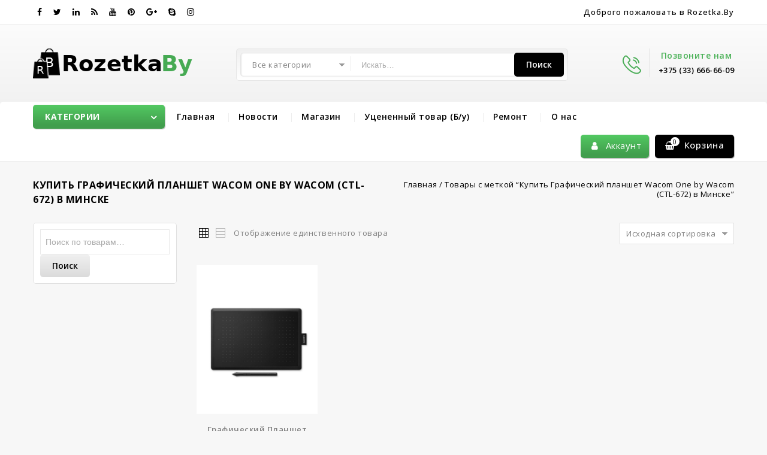

--- FILE ---
content_type: text/html; charset=UTF-8
request_url: https://rozetka.by/product-tag/%D0%BA%D1%83%D0%BF%D0%B8%D1%82%D1%8C-%D0%B3%D1%80%D0%B0%D1%84%D0%B8%D1%87%D0%B5%D1%81%D0%BA%D0%B8%D0%B9-%D0%BF%D0%BB%D0%B0%D0%BD%D1%88%D0%B5%D1%82-wacom-one-by-wacom-ctl-672-%D0%B2-%D0%BC%D0%B8/
body_size: 19276
content:
<!DOCTYPE html>
<html lang="ru-RU">
<head>
<meta charset="UTF-8">
<meta name="viewport" content="width=device-width,user-scalable=no">
<link rel="profile" href="http://gmpg.org/xfn/11"/>
<link rel="pingback" href="https://rozetka.by/xmlrpc.php"/>
 				<script>document.documentElement.className = document.documentElement.className + ' yes-js js_active js'</script>
				<!--[if lt IE 9]>
		<![endif]-->
<meta name='robots' content='index, follow, max-image-preview:large, max-snippet:-1, max-video-preview:-1' />

	<!-- This site is optimized with the Yoast SEO plugin v20.6 - https://yoast.com/wordpress/plugins/seo/ -->
	<title>Купить Графический планшет Wacom One by Wacom (CTL-672) в Минске &bull; Сервисный центр Apple. Продажа графических планшетов и техники Apple.</title>
	<link rel="canonical" href="https://rozetka.by/product-tag/купить-графический-планшет-wacom-one-by-wacom-ctl-672-в-ми/" />
	<meta property="og:locale" content="ru_RU" />
	<meta property="og:type" content="article" />
	<meta property="og:title" content="Купить Графический планшет Wacom One by Wacom (CTL-672) в Минске &bull; Сервисный центр Apple. Продажа графических планшетов и техники Apple." />
	<meta property="og:url" content="https://rozetka.by/product-tag/купить-графический-планшет-wacom-one-by-wacom-ctl-672-в-ми/" />
	<meta property="og:site_name" content="Сервисный центр Apple. Продажа графических планшетов и техники Apple." />
	<meta name="twitter:card" content="summary_large_image" />
	<script type="application/ld+json" class="yoast-schema-graph">{"@context":"https://schema.org","@graph":[{"@type":"CollectionPage","@id":"https://rozetka.by/product-tag/%d0%ba%d1%83%d0%bf%d0%b8%d1%82%d1%8c-%d0%b3%d1%80%d0%b0%d1%84%d0%b8%d1%87%d0%b5%d1%81%d0%ba%d0%b8%d0%b9-%d0%bf%d0%bb%d0%b0%d0%bd%d1%88%d0%b5%d1%82-wacom-one-by-wacom-ctl-672-%d0%b2-%d0%bc%d0%b8/","url":"https://rozetka.by/product-tag/%d0%ba%d1%83%d0%bf%d0%b8%d1%82%d1%8c-%d0%b3%d1%80%d0%b0%d1%84%d0%b8%d1%87%d0%b5%d1%81%d0%ba%d0%b8%d0%b9-%d0%bf%d0%bb%d0%b0%d0%bd%d1%88%d0%b5%d1%82-wacom-one-by-wacom-ctl-672-%d0%b2-%d0%bc%d0%b8/","name":"Купить Графический планшет Wacom One by Wacom (CTL-672) в Минске &bull; Сервисный центр Apple. Продажа графических планшетов и техники Apple.","isPartOf":{"@id":"https://rozetka.by/#website"},"primaryImageOfPage":{"@id":"https://rozetka.by/product-tag/%d0%ba%d1%83%d0%bf%d0%b8%d1%82%d1%8c-%d0%b3%d1%80%d0%b0%d1%84%d0%b8%d1%87%d0%b5%d1%81%d0%ba%d0%b8%d0%b9-%d0%bf%d0%bb%d0%b0%d0%bd%d1%88%d0%b5%d1%82-wacom-one-by-wacom-ctl-672-%d0%b2-%d0%bc%d0%b8/#primaryimage"},"image":{"@id":"https://rozetka.by/product-tag/%d0%ba%d1%83%d0%bf%d0%b8%d1%82%d1%8c-%d0%b3%d1%80%d0%b0%d1%84%d0%b8%d1%87%d0%b5%d1%81%d0%ba%d0%b8%d0%b9-%d0%bf%d0%bb%d0%b0%d0%bd%d1%88%d0%b5%d1%82-wacom-one-by-wacom-ctl-672-%d0%b2-%d0%bc%d0%b8/#primaryimage"},"thumbnailUrl":"https://rozetka.by/wp-content/uploads/2020/01/планшет-Wacom-Bamboo-One-2-M-CTL672.jpg","breadcrumb":{"@id":"https://rozetka.by/product-tag/%d0%ba%d1%83%d0%bf%d0%b8%d1%82%d1%8c-%d0%b3%d1%80%d0%b0%d1%84%d0%b8%d1%87%d0%b5%d1%81%d0%ba%d0%b8%d0%b9-%d0%bf%d0%bb%d0%b0%d0%bd%d1%88%d0%b5%d1%82-wacom-one-by-wacom-ctl-672-%d0%b2-%d0%bc%d0%b8/#breadcrumb"},"inLanguage":"ru-RU"},{"@type":"ImageObject","inLanguage":"ru-RU","@id":"https://rozetka.by/product-tag/%d0%ba%d1%83%d0%bf%d0%b8%d1%82%d1%8c-%d0%b3%d1%80%d0%b0%d1%84%d0%b8%d1%87%d0%b5%d1%81%d0%ba%d0%b8%d0%b9-%d0%bf%d0%bb%d0%b0%d0%bd%d1%88%d0%b5%d1%82-wacom-one-by-wacom-ctl-672-%d0%b2-%d0%bc%d0%b8/#primaryimage","url":"https://rozetka.by/wp-content/uploads/2020/01/планшет-Wacom-Bamboo-One-2-M-CTL672.jpg","contentUrl":"https://rozetka.by/wp-content/uploads/2020/01/планшет-Wacom-Bamboo-One-2-M-CTL672.jpg","width":813,"height":1000},{"@type":"BreadcrumbList","@id":"https://rozetka.by/product-tag/%d0%ba%d1%83%d0%bf%d0%b8%d1%82%d1%8c-%d0%b3%d1%80%d0%b0%d1%84%d0%b8%d1%87%d0%b5%d1%81%d0%ba%d0%b8%d0%b9-%d0%bf%d0%bb%d0%b0%d0%bd%d1%88%d0%b5%d1%82-wacom-one-by-wacom-ctl-672-%d0%b2-%d0%bc%d0%b8/#breadcrumb","itemListElement":[{"@type":"ListItem","position":1,"name":"Home","item":"https://rozetka.by/"},{"@type":"ListItem","position":2,"name":"Купить Графический планшет Wacom One by Wacom (CTL-672) в Минске"}]},{"@type":"WebSite","@id":"https://rozetka.by/#website","url":"https://rozetka.by/","name":"Сервисный центр Apple. Продажа графических планшетов и техники Apple.","description":"Продажа графических планшетов и техники Apple","potentialAction":[{"@type":"SearchAction","target":{"@type":"EntryPoint","urlTemplate":"https://rozetka.by/?s={search_term_string}"},"query-input":"required name=search_term_string"}],"inLanguage":"ru-RU"}]}</script>
	<!-- / Yoast SEO plugin. -->


<link rel='dns-prefetch' href='//fonts.googleapis.com' />
<link rel="alternate" type="application/rss+xml" title="Сервисный центр Apple. Продажа графических планшетов и техники Apple. &raquo; Лента" href="https://rozetka.by/feed/" />
<link rel="alternate" type="application/rss+xml" title="Сервисный центр Apple. Продажа графических планшетов и техники Apple. &raquo; Лента комментариев" href="https://rozetka.by/comments/feed/" />
<link rel="alternate" type="application/rss+xml" title="Сервисный центр Apple. Продажа графических планшетов и техники Apple. &raquo; Лента элемента Купить Графический планшет Wacom One by Wacom (CTL-672) в Минске таксономии Метка" href="https://rozetka.by/product-tag/%d0%ba%d1%83%d0%bf%d0%b8%d1%82%d1%8c-%d0%b3%d1%80%d0%b0%d1%84%d0%b8%d1%87%d0%b5%d1%81%d0%ba%d0%b8%d0%b9-%d0%bf%d0%bb%d0%b0%d0%bd%d1%88%d0%b5%d1%82-wacom-one-by-wacom-ctl-672-%d0%b2-%d0%bc%d0%b8/feed/" />
<script type="text/javascript">
window._wpemojiSettings = {"baseUrl":"https:\/\/s.w.org\/images\/core\/emoji\/14.0.0\/72x72\/","ext":".png","svgUrl":"https:\/\/s.w.org\/images\/core\/emoji\/14.0.0\/svg\/","svgExt":".svg","source":{"concatemoji":"https:\/\/rozetka.by\/wp-includes\/js\/wp-emoji-release.min.js?ver=6.1.9"}};
/*! This file is auto-generated */
!function(e,a,t){var n,r,o,i=a.createElement("canvas"),p=i.getContext&&i.getContext("2d");function s(e,t){var a=String.fromCharCode,e=(p.clearRect(0,0,i.width,i.height),p.fillText(a.apply(this,e),0,0),i.toDataURL());return p.clearRect(0,0,i.width,i.height),p.fillText(a.apply(this,t),0,0),e===i.toDataURL()}function c(e){var t=a.createElement("script");t.src=e,t.defer=t.type="text/javascript",a.getElementsByTagName("head")[0].appendChild(t)}for(o=Array("flag","emoji"),t.supports={everything:!0,everythingExceptFlag:!0},r=0;r<o.length;r++)t.supports[o[r]]=function(e){if(p&&p.fillText)switch(p.textBaseline="top",p.font="600 32px Arial",e){case"flag":return s([127987,65039,8205,9895,65039],[127987,65039,8203,9895,65039])?!1:!s([55356,56826,55356,56819],[55356,56826,8203,55356,56819])&&!s([55356,57332,56128,56423,56128,56418,56128,56421,56128,56430,56128,56423,56128,56447],[55356,57332,8203,56128,56423,8203,56128,56418,8203,56128,56421,8203,56128,56430,8203,56128,56423,8203,56128,56447]);case"emoji":return!s([129777,127995,8205,129778,127999],[129777,127995,8203,129778,127999])}return!1}(o[r]),t.supports.everything=t.supports.everything&&t.supports[o[r]],"flag"!==o[r]&&(t.supports.everythingExceptFlag=t.supports.everythingExceptFlag&&t.supports[o[r]]);t.supports.everythingExceptFlag=t.supports.everythingExceptFlag&&!t.supports.flag,t.DOMReady=!1,t.readyCallback=function(){t.DOMReady=!0},t.supports.everything||(n=function(){t.readyCallback()},a.addEventListener?(a.addEventListener("DOMContentLoaded",n,!1),e.addEventListener("load",n,!1)):(e.attachEvent("onload",n),a.attachEvent("onreadystatechange",function(){"complete"===a.readyState&&t.readyCallback()})),(e=t.source||{}).concatemoji?c(e.concatemoji):e.wpemoji&&e.twemoji&&(c(e.twemoji),c(e.wpemoji)))}(window,document,window._wpemojiSettings);
</script>
<style type="text/css">
img.wp-smiley,
img.emoji {
	display: inline !important;
	border: none !important;
	box-shadow: none !important;
	height: 1em !important;
	width: 1em !important;
	margin: 0 0.07em !important;
	vertical-align: -0.1em !important;
	background: none !important;
	padding: 0 !important;
}
</style>
	<link rel='stylesheet' id='google_fonts-css' href='https://fonts.googleapis.com/css?family=Oswald%3A300%2C400%2C500%2C600%7COpen+Sans%3A300%2C400%2C500%2C600%2C700%2C800%2C900%7CGreat+Vibes&#038;ver=1.0.0#038;subset=latin%2Clatin-ext' type='text/css' media='all' />
<link rel='stylesheet' id='tm_isotope-css' href='https://rozetka.by/wp-content/themes/supershop/css/isotop-port.css?ver=6.1.9' type='text/css' media='all' />
<link rel='stylesheet' id='tm_custom-css' href='https://rozetka.by/wp-content/themes/supershop/css/megnor/custom.css?ver=6.1.9' type='text/css' media='all' />
<link rel='stylesheet' id='owl.carousel-css' href='https://rozetka.by/wp-content/themes/supershop/css/megnor/owl.carousel.css?ver=6.1.9' type='text/css' media='all' />
<link rel='stylesheet' id='owl.transitions-css' href='https://rozetka.by/wp-content/themes/supershop/css/megnor/owl.transitions.css?ver=6.1.9' type='text/css' media='all' />
<link rel='stylesheet' id='shadowbox-css' href='https://rozetka.by/wp-content/themes/supershop/css/megnor/shadowbox.css?ver=6.1.9' type='text/css' media='all' />
<link rel='stylesheet' id='tm_shortcode_style-css' href='https://rozetka.by/wp-content/themes/supershop/css/megnor/shortcode_style.css?ver=6.1.9' type='text/css' media='all' />
<link rel='stylesheet' id='animate_min-css' href='https://rozetka.by/wp-content/themes/supershop/css/megnor/animate.min.css?ver=6.1.9' type='text/css' media='all' />
<link rel='stylesheet' id='tm_woocommerce_css-css' href='https://rozetka.by/wp-content/themes/supershop/css/megnor/woocommerce.css?ver=6.1.9' type='text/css' media='all' />
<link rel='stylesheet' id='wp-block-library-css' href='https://rozetka.by/wp-includes/css/dist/block-library/style.min.css?ver=6.1.9' type='text/css' media='all' />
<link rel='stylesheet' id='wc-blocks-vendors-style-css' href='https://rozetka.by/wp-content/plugins/woocommerce/packages/woocommerce-blocks/build/wc-blocks-vendors-style.css?ver=9.8.5' type='text/css' media='all' />
<link rel='stylesheet' id='wc-blocks-style-css' href='https://rozetka.by/wp-content/plugins/woocommerce/packages/woocommerce-blocks/build/wc-blocks-style.css?ver=9.8.5' type='text/css' media='all' />
<link rel='stylesheet' id='jquery-selectBox-css' href='https://rozetka.by/wp-content/plugins/yith-woocommerce-wishlist/assets/css/jquery.selectBox.css?ver=1.2.0' type='text/css' media='all' />
<link rel='stylesheet' id='yith-wcwl-font-awesome-css' href='https://rozetka.by/wp-content/plugins/yith-woocommerce-wishlist/assets/css/font-awesome.css?ver=4.7.0' type='text/css' media='all' />
<link rel='stylesheet' id='woocommerce_prettyPhoto_css-css' href='//rozetka.by/wp-content/plugins/woocommerce/assets/css/prettyPhoto.css?ver=3.1.6' type='text/css' media='all' />
<link rel='stylesheet' id='yith-wcwl-main-css' href='https://rozetka.by/wp-content/plugins/yith-woocommerce-wishlist/assets/css/style.css?ver=3.20.0' type='text/css' media='all' />
<style id='yith-wcwl-main-inline-css' type='text/css'>
.yith-wcwl-share li a{color: #FFFFFF;}.yith-wcwl-share li a:hover{color: #FFFFFF;}.yith-wcwl-share a.facebook{background: #39599E; background-color: #39599E;}.yith-wcwl-share a.facebook:hover{background: #39599E; background-color: #39599E;}.yith-wcwl-share a.twitter{background: #45AFE2; background-color: #45AFE2;}.yith-wcwl-share a.twitter:hover{background: #39599E; background-color: #39599E;}.yith-wcwl-share a.pinterest{background: #AB2E31; background-color: #AB2E31;}.yith-wcwl-share a.pinterest:hover{background: #39599E; background-color: #39599E;}.yith-wcwl-share a.email{background: #FBB102; background-color: #FBB102;}.yith-wcwl-share a.email:hover{background: #39599E; background-color: #39599E;}.yith-wcwl-share a.whatsapp{background: #00A901; background-color: #00A901;}.yith-wcwl-share a.whatsapp:hover{background: #39599E; background-color: #39599E;}
</style>
<link rel='stylesheet' id='classic-theme-styles-css' href='https://rozetka.by/wp-includes/css/classic-themes.min.css?ver=1' type='text/css' media='all' />
<style id='global-styles-inline-css' type='text/css'>
body{--wp--preset--color--black: #000000;--wp--preset--color--cyan-bluish-gray: #abb8c3;--wp--preset--color--white: #ffffff;--wp--preset--color--pale-pink: #f78da7;--wp--preset--color--vivid-red: #cf2e2e;--wp--preset--color--luminous-vivid-orange: #ff6900;--wp--preset--color--luminous-vivid-amber: #fcb900;--wp--preset--color--light-green-cyan: #7bdcb5;--wp--preset--color--vivid-green-cyan: #00d084;--wp--preset--color--pale-cyan-blue: #8ed1fc;--wp--preset--color--vivid-cyan-blue: #0693e3;--wp--preset--color--vivid-purple: #9b51e0;--wp--preset--gradient--vivid-cyan-blue-to-vivid-purple: linear-gradient(135deg,rgba(6,147,227,1) 0%,rgb(155,81,224) 100%);--wp--preset--gradient--light-green-cyan-to-vivid-green-cyan: linear-gradient(135deg,rgb(122,220,180) 0%,rgb(0,208,130) 100%);--wp--preset--gradient--luminous-vivid-amber-to-luminous-vivid-orange: linear-gradient(135deg,rgba(252,185,0,1) 0%,rgba(255,105,0,1) 100%);--wp--preset--gradient--luminous-vivid-orange-to-vivid-red: linear-gradient(135deg,rgba(255,105,0,1) 0%,rgb(207,46,46) 100%);--wp--preset--gradient--very-light-gray-to-cyan-bluish-gray: linear-gradient(135deg,rgb(238,238,238) 0%,rgb(169,184,195) 100%);--wp--preset--gradient--cool-to-warm-spectrum: linear-gradient(135deg,rgb(74,234,220) 0%,rgb(151,120,209) 20%,rgb(207,42,186) 40%,rgb(238,44,130) 60%,rgb(251,105,98) 80%,rgb(254,248,76) 100%);--wp--preset--gradient--blush-light-purple: linear-gradient(135deg,rgb(255,206,236) 0%,rgb(152,150,240) 100%);--wp--preset--gradient--blush-bordeaux: linear-gradient(135deg,rgb(254,205,165) 0%,rgb(254,45,45) 50%,rgb(107,0,62) 100%);--wp--preset--gradient--luminous-dusk: linear-gradient(135deg,rgb(255,203,112) 0%,rgb(199,81,192) 50%,rgb(65,88,208) 100%);--wp--preset--gradient--pale-ocean: linear-gradient(135deg,rgb(255,245,203) 0%,rgb(182,227,212) 50%,rgb(51,167,181) 100%);--wp--preset--gradient--electric-grass: linear-gradient(135deg,rgb(202,248,128) 0%,rgb(113,206,126) 100%);--wp--preset--gradient--midnight: linear-gradient(135deg,rgb(2,3,129) 0%,rgb(40,116,252) 100%);--wp--preset--duotone--dark-grayscale: url('#wp-duotone-dark-grayscale');--wp--preset--duotone--grayscale: url('#wp-duotone-grayscale');--wp--preset--duotone--purple-yellow: url('#wp-duotone-purple-yellow');--wp--preset--duotone--blue-red: url('#wp-duotone-blue-red');--wp--preset--duotone--midnight: url('#wp-duotone-midnight');--wp--preset--duotone--magenta-yellow: url('#wp-duotone-magenta-yellow');--wp--preset--duotone--purple-green: url('#wp-duotone-purple-green');--wp--preset--duotone--blue-orange: url('#wp-duotone-blue-orange');--wp--preset--font-size--small: 13px;--wp--preset--font-size--medium: 20px;--wp--preset--font-size--large: 36px;--wp--preset--font-size--x-large: 42px;--wp--preset--spacing--20: 0.44rem;--wp--preset--spacing--30: 0.67rem;--wp--preset--spacing--40: 1rem;--wp--preset--spacing--50: 1.5rem;--wp--preset--spacing--60: 2.25rem;--wp--preset--spacing--70: 3.38rem;--wp--preset--spacing--80: 5.06rem;}:where(.is-layout-flex){gap: 0.5em;}body .is-layout-flow > .alignleft{float: left;margin-inline-start: 0;margin-inline-end: 2em;}body .is-layout-flow > .alignright{float: right;margin-inline-start: 2em;margin-inline-end: 0;}body .is-layout-flow > .aligncenter{margin-left: auto !important;margin-right: auto !important;}body .is-layout-constrained > .alignleft{float: left;margin-inline-start: 0;margin-inline-end: 2em;}body .is-layout-constrained > .alignright{float: right;margin-inline-start: 2em;margin-inline-end: 0;}body .is-layout-constrained > .aligncenter{margin-left: auto !important;margin-right: auto !important;}body .is-layout-constrained > :where(:not(.alignleft):not(.alignright):not(.alignfull)){max-width: var(--wp--style--global--content-size);margin-left: auto !important;margin-right: auto !important;}body .is-layout-constrained > .alignwide{max-width: var(--wp--style--global--wide-size);}body .is-layout-flex{display: flex;}body .is-layout-flex{flex-wrap: wrap;align-items: center;}body .is-layout-flex > *{margin: 0;}:where(.wp-block-columns.is-layout-flex){gap: 2em;}.has-black-color{color: var(--wp--preset--color--black) !important;}.has-cyan-bluish-gray-color{color: var(--wp--preset--color--cyan-bluish-gray) !important;}.has-white-color{color: var(--wp--preset--color--white) !important;}.has-pale-pink-color{color: var(--wp--preset--color--pale-pink) !important;}.has-vivid-red-color{color: var(--wp--preset--color--vivid-red) !important;}.has-luminous-vivid-orange-color{color: var(--wp--preset--color--luminous-vivid-orange) !important;}.has-luminous-vivid-amber-color{color: var(--wp--preset--color--luminous-vivid-amber) !important;}.has-light-green-cyan-color{color: var(--wp--preset--color--light-green-cyan) !important;}.has-vivid-green-cyan-color{color: var(--wp--preset--color--vivid-green-cyan) !important;}.has-pale-cyan-blue-color{color: var(--wp--preset--color--pale-cyan-blue) !important;}.has-vivid-cyan-blue-color{color: var(--wp--preset--color--vivid-cyan-blue) !important;}.has-vivid-purple-color{color: var(--wp--preset--color--vivid-purple) !important;}.has-black-background-color{background-color: var(--wp--preset--color--black) !important;}.has-cyan-bluish-gray-background-color{background-color: var(--wp--preset--color--cyan-bluish-gray) !important;}.has-white-background-color{background-color: var(--wp--preset--color--white) !important;}.has-pale-pink-background-color{background-color: var(--wp--preset--color--pale-pink) !important;}.has-vivid-red-background-color{background-color: var(--wp--preset--color--vivid-red) !important;}.has-luminous-vivid-orange-background-color{background-color: var(--wp--preset--color--luminous-vivid-orange) !important;}.has-luminous-vivid-amber-background-color{background-color: var(--wp--preset--color--luminous-vivid-amber) !important;}.has-light-green-cyan-background-color{background-color: var(--wp--preset--color--light-green-cyan) !important;}.has-vivid-green-cyan-background-color{background-color: var(--wp--preset--color--vivid-green-cyan) !important;}.has-pale-cyan-blue-background-color{background-color: var(--wp--preset--color--pale-cyan-blue) !important;}.has-vivid-cyan-blue-background-color{background-color: var(--wp--preset--color--vivid-cyan-blue) !important;}.has-vivid-purple-background-color{background-color: var(--wp--preset--color--vivid-purple) !important;}.has-black-border-color{border-color: var(--wp--preset--color--black) !important;}.has-cyan-bluish-gray-border-color{border-color: var(--wp--preset--color--cyan-bluish-gray) !important;}.has-white-border-color{border-color: var(--wp--preset--color--white) !important;}.has-pale-pink-border-color{border-color: var(--wp--preset--color--pale-pink) !important;}.has-vivid-red-border-color{border-color: var(--wp--preset--color--vivid-red) !important;}.has-luminous-vivid-orange-border-color{border-color: var(--wp--preset--color--luminous-vivid-orange) !important;}.has-luminous-vivid-amber-border-color{border-color: var(--wp--preset--color--luminous-vivid-amber) !important;}.has-light-green-cyan-border-color{border-color: var(--wp--preset--color--light-green-cyan) !important;}.has-vivid-green-cyan-border-color{border-color: var(--wp--preset--color--vivid-green-cyan) !important;}.has-pale-cyan-blue-border-color{border-color: var(--wp--preset--color--pale-cyan-blue) !important;}.has-vivid-cyan-blue-border-color{border-color: var(--wp--preset--color--vivid-cyan-blue) !important;}.has-vivid-purple-border-color{border-color: var(--wp--preset--color--vivid-purple) !important;}.has-vivid-cyan-blue-to-vivid-purple-gradient-background{background: var(--wp--preset--gradient--vivid-cyan-blue-to-vivid-purple) !important;}.has-light-green-cyan-to-vivid-green-cyan-gradient-background{background: var(--wp--preset--gradient--light-green-cyan-to-vivid-green-cyan) !important;}.has-luminous-vivid-amber-to-luminous-vivid-orange-gradient-background{background: var(--wp--preset--gradient--luminous-vivid-amber-to-luminous-vivid-orange) !important;}.has-luminous-vivid-orange-to-vivid-red-gradient-background{background: var(--wp--preset--gradient--luminous-vivid-orange-to-vivid-red) !important;}.has-very-light-gray-to-cyan-bluish-gray-gradient-background{background: var(--wp--preset--gradient--very-light-gray-to-cyan-bluish-gray) !important;}.has-cool-to-warm-spectrum-gradient-background{background: var(--wp--preset--gradient--cool-to-warm-spectrum) !important;}.has-blush-light-purple-gradient-background{background: var(--wp--preset--gradient--blush-light-purple) !important;}.has-blush-bordeaux-gradient-background{background: var(--wp--preset--gradient--blush-bordeaux) !important;}.has-luminous-dusk-gradient-background{background: var(--wp--preset--gradient--luminous-dusk) !important;}.has-pale-ocean-gradient-background{background: var(--wp--preset--gradient--pale-ocean) !important;}.has-electric-grass-gradient-background{background: var(--wp--preset--gradient--electric-grass) !important;}.has-midnight-gradient-background{background: var(--wp--preset--gradient--midnight) !important;}.has-small-font-size{font-size: var(--wp--preset--font-size--small) !important;}.has-medium-font-size{font-size: var(--wp--preset--font-size--medium) !important;}.has-large-font-size{font-size: var(--wp--preset--font-size--large) !important;}.has-x-large-font-size{font-size: var(--wp--preset--font-size--x-large) !important;}
.wp-block-navigation a:where(:not(.wp-element-button)){color: inherit;}
:where(.wp-block-columns.is-layout-flex){gap: 2em;}
.wp-block-pullquote{font-size: 1.5em;line-height: 1.6;}
</style>
<link rel='stylesheet' id='contact-form-7-css' href='https://rozetka.by/wp-content/plugins/contact-form-7/includes/css/styles.css?ver=5.7.6' type='text/css' media='all' />
<link rel='stylesheet' id='rs-plugin-settings-css' href='https://rozetka.by/wp-content/plugins/revslider/public/assets/css/rs6.css?ver=6.1.5' type='text/css' media='all' />
<style id='rs-plugin-settings-inline-css' type='text/css'>
#rs-demo-id {}
</style>
<link rel='stylesheet' id='apm-styles-css' href='https://rozetka.by/wp-content/plugins/woocommerce-accepted-payment-methods/assets/css/style.css?ver=6.1.9' type='text/css' media='all' />
<style id='woocommerce-inline-inline-css' type='text/css'>
.woocommerce form .form-row .required { visibility: visible; }
</style>
<link rel='stylesheet' id='jquery-colorbox-css' href='https://rozetka.by/wp-content/plugins/yith-woocommerce-compare/assets/css/colorbox.css?ver=1.4.21' type='text/css' media='all' />
<link rel='stylesheet' id='yith-quick-view-css' href='https://rozetka.by/wp-content/plugins/yith-woocommerce-quick-view/assets/css/yith-quick-view.css?ver=1.26.0' type='text/css' media='all' />
<style id='yith-quick-view-inline-css' type='text/css'>

				#yith-quick-view-modal .yith-wcqv-main{background:#ffffff;}
				#yith-quick-view-close{color:#cdcdcd;}
				#yith-quick-view-close:hover{color:#ff0000;}
</style>
<link rel='stylesheet' id='supershop-child-style-css' href='https://rozetka.by/wp-content/themes/supershop/style.css?ver=6.1.9' type='text/css' media='all' />
<link rel='stylesheet' id='tm-fonts-css' href='//fonts.googleapis.com/css?family=Source+Sans+Pro%3A300%2C400%2C700%2C300italic%2C400italic%2C700italic%7CBitter%3A400%2C700&#038;subset=latin%2Clatin-ext' type='text/css' media='all' />
<link rel='stylesheet' id='FontAwesome-css' href='https://rozetka.by/wp-content/themes/supershop/fonts/css/font-awesome.css?ver=4.7.0' type='text/css' media='all' />
<link rel='stylesheet' id='tm-style-css' href='https://rozetka.by/wp-content/themes/supershop_layout3/style.css?ver=1.0' type='text/css' media='all' />
<link rel='stylesheet' id='newsletter-css' href='https://rozetka.by/wp-content/plugins/newsletter/style.css?ver=8.4.7' type='text/css' media='all' />
<!--[if lt IE 9]>
<link rel='stylesheet' id='vc_lte_ie9-css' href='https://rozetka.by/wp-content/plugins/js_composer/assets/css/vc_lte_ie9.min.css?ver=6.0.5' type='text/css' media='screen' />
<![endif]-->
<link rel='stylesheet' id='grid-list-layout-css' href='https://rozetka.by/wp-content/plugins/woocommerce-grid-list-toggle/assets/css/style.css?ver=6.1.9' type='text/css' media='all' />
<link rel='stylesheet' id='grid-list-button-css' href='https://rozetka.by/wp-content/plugins/woocommerce-grid-list-toggle/assets/css/button.css?ver=6.1.9' type='text/css' media='all' />
<link rel='stylesheet' id='dashicons-css' href='https://rozetka.by/wp-includes/css/dashicons.min.css?ver=6.1.9' type='text/css' media='all' />
<style id='dashicons-inline-css' type='text/css'>
[data-font="Dashicons"]:before {font-family: 'Dashicons' !important;content: attr(data-icon) !important;speak: none !important;font-weight: normal !important;font-variant: normal !important;text-transform: none !important;line-height: 1 !important;font-style: normal !important;-webkit-font-smoothing: antialiased !important;-moz-osx-font-smoothing: grayscale !important;}
</style>
<script type='text/javascript' src='https://rozetka.by/wp-includes/js/jquery/jquery.min.js?ver=3.6.1' id='jquery-core-js'></script>
<script type='text/javascript' src='https://rozetka.by/wp-includes/js/jquery/jquery-migrate.min.js?ver=3.3.2' id='jquery-migrate-js'></script>
<script type='text/javascript' src='https://rozetka.by/wp-content/plugins/revslider/public/assets/js/revolution.tools.min.js?ver=6.0' id='tp-tools-js'></script>
<script type='text/javascript' src='https://rozetka.by/wp-content/plugins/revslider/public/assets/js/rs6.min.js?ver=6.1.5' id='revmin-js'></script>
<script type='text/javascript' src='https://rozetka.by/wp-content/plugins/woocommerce/assets/js/jquery-blockui/jquery.blockUI.min.js?ver=2.7.0-wc.7.6.1' id='jquery-blockui-js'></script>
<script type='text/javascript' id='wc-add-to-cart-js-extra'>
/* <![CDATA[ */
var wc_add_to_cart_params = {"ajax_url":"\/wp-admin\/admin-ajax.php","wc_ajax_url":"\/?wc-ajax=%%endpoint%%","i18n_view_cart":"\u041f\u0440\u043e\u0441\u043c\u043e\u0442\u0440 \u043a\u043e\u0440\u0437\u0438\u043d\u044b","cart_url":"https:\/\/rozetka.by\/cart\/","is_cart":"","cart_redirect_after_add":"no"};
/* ]]> */
</script>
<script type='text/javascript' src='https://rozetka.by/wp-content/plugins/woocommerce/assets/js/frontend/add-to-cart.min.js?ver=7.6.1' id='wc-add-to-cart-js'></script>
<script type='text/javascript' src='https://rozetka.by/wp-content/plugins/js_composer/assets/js/vendors/woocommerce-add-to-cart.js?ver=6.0.5' id='vc_woocommerce-add-to-cart-js-js'></script>
<script type='text/javascript' src='https://rozetka.by/wp-content/themes/supershop/js/megnor/jquery.custom.min.js?ver=6.1.9' id='tm_custom_script-js'></script>
<script type='text/javascript' src='https://rozetka.by/wp-content/themes/supershop/js/megnor/megnor.min.js?ver=6.1.9' id='tm_megnor-js'></script>
<script type='text/javascript' src='https://rozetka.by/wp-content/themes/supershop/js/megnor/custom.js?ver=6.1.9' id='tm_custom-js'></script>
<script type='text/javascript' src='https://rozetka.by/wp-content/themes/supershop/js/megnor/owl.carousel.min.js?ver=6.1.9' id='owlcarousel-js'></script>
<script type='text/javascript' src='https://rozetka.by/wp-content/themes/supershop/js/megnor/jquery.validate.js?ver=6.1.9' id='validate-js'></script>
<script type='text/javascript' src='https://rozetka.by/wp-content/themes/supershop/js/megnor/jquery.megamenu.js?ver=6.1.9' id='megamenu-js'></script>
<script type='text/javascript' src='https://rozetka.by/wp-content/themes/supershop/js/megnor/easyResponsiveTabs.js?ver=6.1.9' id='easyResponsiveTabs-js'></script>
<script type='text/javascript' src='https://rozetka.by/wp-content/themes/supershop/js/megnor/jquery.treeview.js?ver=6.1.9' id='jtree_min-js'></script>
<script type='text/javascript' src='https://rozetka.by/wp-content/themes/supershop/js/megnor/countUp.js?ver=6.1.9' id='countUp-js'></script>
<script type='text/javascript' src='https://rozetka.by/wp-content/themes/supershop/js/megnor/jquery.countdown.min.js?ver=6.1.9' id='countdown_min-js'></script>
<script type='text/javascript' src='https://rozetka.by/wp-content/themes/supershop/js/html5.js?ver=6.1.9' id='tm_html5-js'></script>
<script type='text/javascript' id='phpvariable-js-extra'>
/* <![CDATA[ */
var php_var = {"tm_loadmore":"","tm_pagination":"","tm_nomore":""};
/* ]]> */
</script>
<script type='text/javascript' src='https://rozetka.by/wp-content/themes/supershop/js/megnor/megnorloadmore.js?ver=6.1.9' id='phpvariable-js'></script>
<script type='text/javascript' src='https://rozetka.by/wp-content/plugins/woocommerce-grid-list-toggle/assets/js/jquery.cookie.min.js?ver=6.1.9' id='cookie-js'></script>
<script type='text/javascript' src='https://rozetka.by/wp-content/plugins/woocommerce-grid-list-toggle/assets/js/jquery.gridlistview.min.js?ver=6.1.9' id='grid-list-scripts-js'></script>
<link rel="https://api.w.org/" href="https://rozetka.by/wp-json/" /><link rel="alternate" type="application/json" href="https://rozetka.by/wp-json/wp/v2/product_tag/91" /><link rel="EditURI" type="application/rsd+xml" title="RSD" href="https://rozetka.by/xmlrpc.php?rsd" />
<link rel="wlwmanifest" type="application/wlwmanifest+xml" href="https://rozetka.by/wp-includes/wlwmanifest.xml" />
<meta name="generator" content="WordPress 6.1.9" />
<meta name="generator" content="WooCommerce 7.6.1" />
<meta name="generator" content="/home/rozetkab/public_html/wp-content/themes/supershop/style.css - " />		<link href='https://fonts.googleapis.com/css?family=Open+Sans' rel='stylesheet' type='text/css' />
	<style type="text/css">
		h1 {	
		font-family:'Open Sans', sans-serif;
	}	
			h1 {	
		color:#000000;	
	}	
			h2 {	
		font-family:'Open Sans', sans-serif;
	}	
			h2 {	
		color:#000000;	
	}	
			h3 {	
		font-family:'Open Sans', sans-serif;
	}	
			h3 { color:#000000;}
			h4 {	
		font-family:'Open Sans', sans-serif;
	}	
		
		h4 {	
		color:#000000;	
	}	
			h5 {	
		font-family:'Open Sans', sans-serif;
	}	
			h5 {	
		color:#000000;	
	}	
			h6 {	
		font-family:'Open Sans', sans-serif;
	}	
		
		h6 {	
		color:#000000;	
	}	
			.home-service h3.widget-title {	
		font-family:'Open Sans', sans-serif;
	}	
		.primary-sidebar a,.header-menu-links a {
		color:#808080;
	}
	 .primary-sidebar a:hover ,.header-menu-links a:hover{
		color:#53C962;
	}	
	
	a {
		color:#000000;
	}
	a:hover ,
	.custom-testimonial .style-1 .testimonial-title a:hover,
	.cat_img_block:hover .category{
		color:#53C962;
	}
	.footer a, .site-footer a, .site-footer{
		color:#808080; 
	}
	.footer a:hover, .footer .footer-links li a:hover, .site-footer a:hover{
		color:#53C962;		 
	}
	.footer-bottom .footer-menu-links ul li a, .footer-bottom .site-info a{color:#FFFFFF;}
	.footer-bottom .footer-menu-links ul li a:hover, .footer-bottom .site-info a:hover{color:#000000;}
		h3 {	
		font-family:'Open Sans', sans-serif;	
	}	
		
		.site-footer {	
		font-family:'Open Sans', sans-serif;	
	}	
		
	.footer-bottom {
		background:linear-gradient(to bottom, #53C962 0%, #42A04E 100% );
	}
	body {
		background-color:#F7F7F7 ;
				background-position:top left ;
		background-repeat:repeat;
		background-attachment:scroll;
					
		color:#808080;
	} 
	.topbar-outer{
		background:linear-gradient(to bottom, #FFFFFF 0%, #FFFFFF 100% );
		background: #FFFFFF;
		background: -moz-linear-gradient(top, #FFFFFF 0%, #FFFFFF 100%);
		background: -webkit-gradient(left top, left bottom, color-stop(0%, #FFFFFF), color-stop(100%, #FFFFFF));
		background: -webkit-linear-gradient(top, #FFFFFF 0%, #FFFFFF 100%);
		background: -o-linear-gradient(top, #FFFFFF 0%, #FFFFFF 100%);
		background: -ms-linear-gradient(top, #FFFFFF 0%, #FFFFFF 100%);
		background: linear-gradient(to bottom, #FFFFFF 0%, #FFFFFF 100%);
		color:#000000; 
	}
	.topbar-main a,.header-menu-links li a,.header_logout a{ color:#000000; }
	.topbar-main a:hover,.header-menu-links li a:hover,.header_logout a:hover{ color:#53C962; }
	.header-bottom{
		background-color:rgb(255,255,255);
		background:linear-gradient(to bottom, #FFFFFF 0%, #FFFFFF 100% );
		background: #FFFFFF;
		background: -moz-linear-gradient(top, #FFFFFF 0%, #FFFFFF 100%);
		background: -webkit-gradient(left top, left bottom, color-stop(0%, #FFFFFF), color-stop(100%, #FFFFFF));
		background: -webkit-linear-gradient(top, #FFFFFF 0%, #FFFFFF 100%);
		background: -o-linear-gradient(top, #FFFFFF 0%, #FFFFFF 100%);
		background: -ms-linear-gradient(top, #FFFFFF 0%, #FFFFFF 100%);
		background: linear-gradient(to bottom, #FFFFFF 0%, #FFFFFF 100%);
	}
	.service-cms{background-color:rgb(0,0,0)}
	.mega-menu ul li a{color:#000000; }
	.mega-menu ul li a:hover,.mega-menu .current_page_item > a{color:#53C962; }
	.mega-menu ul li .sub a{color:#808080; }
	.mega-menu ul .sub li.mega-hdr li a:hover, .mega-menu ul li .sub-container.non-mega li a:hover{color:#53C962; }
	.mobile-menu{background-color:rgba(255,255,255,1)}
	.mobile-menu ul li a{color:#000000; }
	.mobile-menu ul li a:hover,.mobile-menu .current_page_item > a{color:#53C962; }
		
		
	.site-header {
		background:linear-gradient(to bottom, #FFFFFF 0%, #EDEDED 85%);
			}
	.footer-top{
		background-color:rgba(255,255,255,1);
				background-image: url("https://rozetka.by/wp-content/themes/supershop/images/megnor/Bg-01.png");
		background-position:top center;
		background-repeat:no-repeat;
		background-attachment:scroll;
			} 
		body {	
		font-family: 'Open Sans', sans-serif;	
	}
.widget button, .widget input[type="button"], .widget input[type="reset"], .widget input[type="submit"], a.button, button, .contributor-posts-link, input[type="button"], input[type="reset"], input[type="submit"], .button_content_inner a, .woocommerce #content input.button, .woocommerce #respond input#submit, .woocommerce a.button, .woocommerce button.button, .woocommerce input.button, .woocommerce-page #content input.button, .woocommerce-page #respond input#submit, .woocommerce-page a.button, .woocommerce-page button.button, .woocommerce-page input.button, .woocommerce .wishlist_table td.product-add-to-cart a,.woocommerce .wc-proceed-to-checkout .checkout-button:hover,
.woocommerce-page input.button:hover,.woocommerce #content input.button.disabled,.woocommerce #content input.button:disabled,.woocommerce #respond input#submit.disabled,.woocommerce #respond input#submit:disabled,.woocommerce a.button.disabled,.woocommerce a.button:disabled,.woocommerce button.button.disabled,.woocommerce button.button:disabled,.woocommerce input.button.disabled,.woocommerce input.button:disabled,.woocommerce-page #content input.button.disabled,.woocommerce-page #content input.button:disabled,.woocommerce-page #respond input#submit.disabled,.woocommerce-page #respond input#submit:disabled,.woocommerce-page a.button.disabled,.woocommerce-page a.button:disabled,.woocommerce-page button.button.disabled,.woocommerce-page button.button:disabled,.woocommerce-page input.button.disabled,.woocommerce-page input.button:disabled,.loadgridlist-wrapper .woocount:hover,#primary .entry-summary .single_add_to_cart_button:hover, table.compare-list .add-to-cart td a:hover{
	background:linear-gradient(to bottom, #F0F0F0 0%, #DBDBDB 100% );
	background: #F0F0F0;
	background: -moz-linear-gradient(top, #F0F0F0 0%, #DBDBDB 100%);
	background: -webkit-gradient(left top, left bottom, color-stop(0%, #F0F0F0), color-stop(100%, #DBDBDB));
	background: -webkit-linear-gradient(top, #F0F0F0 0%, #DBDBDB 100%);
	background: -o-linear-gradient(top, #F0F0F0 0%, #DBDBDB 100%);
	background: -ms-linear-gradient(top, #F0F0F0 0%, #DBDBDB 100%);
	background: linear-gradient(to bottom, #F0F0F0 0%, #DBDBDB 100%);
	color:#000000;
	border-color:#FFFFFF;
								
	 font-family:Open Sans;
		font-family:'Open Sans', sans-serif;
	}
.widget input[type="button"]:hover,.widget input[type="button"]:focus,.widget input[type="reset"]:hover,.widget input[type="reset"]:focus,.widget input[type="submit"]:hover,.widget input[type="submit"]:focus,a.button:hover,a.button:focus,button:hover,button:focus,.contributor-posts-link:hover,input[type="button"]:hover,input[type="button"]:focus,input[type="reset"]:hover,input[type="reset"]:focus,input[type="submit"]:hover,input[type="submit"]:focus,.calloutarea_button a.button:hover,.calloutarea_button a.button:focus,.button_content_inner a:hover,.button_content_inner a:focus,.woocommerce #content input.button:hover, .woocommerce #respond input#submit:hover, .woocommerce a.button:hover, .woocommerce button.button:hover, .woocommerce input.button:hover, .woocommerce-page #content input.button:hover, .woocommerce-page #respond input#submit:hover, .woocommerce-page a.button:hover, .woocommerce-page button.button:hover, .woocommerce #content table.cart .checkout-button:hover,#primary .entry-summary .single_add_to_cart_button,.woocommerce .wc-proceed-to-checkout .checkout-button,.loadgridlist-wrapper .woocount, table.compare-list .add-to-cart td a{
		background:linear-gradient(to bottom, #53C962 0%, #419E4D 100% );
		background: #53C962;
		background: -moz-linear-gradient(top, #53C962 0%, #419E4D 100%);
		background: -webkit-gradient(left top, left bottom, color-stop(0%, #53C962), color-stop(100%, #419E4D));
		background: -webkit-linear-gradient(top, #53C962 0%, #419E4D 100%);
		background: -o-linear-gradient(top, #53C962 0%, #419E4D 100%);
		background: -ms-linear-gradient(top, #53C962 0%, #419E4D 100%);
		background: linear-gradient(to bottom, #53C962 0%, #419E4D 100%);
		color:#FFFFFF;
		border-color:#FF8142;
	}	
			
</style>
	<noscript><style>.woocommerce-product-gallery{ opacity: 1 !important; }</style></noscript>
	<meta name="generator" content="Powered by WPBakery Page Builder - drag and drop page builder for WordPress."/>
<meta name="generator" content="Powered by Slider Revolution 6.1.5 - responsive, Mobile-Friendly Slider Plugin for WordPress with comfortable drag and drop interface." />
<style></style><script type="text/javascript">function setREVStartSize(t){try{var h,e=document.getElementById(t.c).parentNode.offsetWidth;if(e=0===e||isNaN(e)?window.innerWidth:e,t.tabw=void 0===t.tabw?0:parseInt(t.tabw),t.thumbw=void 0===t.thumbw?0:parseInt(t.thumbw),t.tabh=void 0===t.tabh?0:parseInt(t.tabh),t.thumbh=void 0===t.thumbh?0:parseInt(t.thumbh),t.tabhide=void 0===t.tabhide?0:parseInt(t.tabhide),t.thumbhide=void 0===t.thumbhide?0:parseInt(t.thumbhide),t.mh=void 0===t.mh||""==t.mh||"auto"===t.mh?0:parseInt(t.mh,0),"fullscreen"===t.layout||"fullscreen"===t.l)h=Math.max(t.mh,window.innerHeight);else{for(var i in t.gw=Array.isArray(t.gw)?t.gw:[t.gw],t.rl)void 0!==t.gw[i]&&0!==t.gw[i]||(t.gw[i]=t.gw[i-1]);for(var i in t.gh=void 0===t.el||""===t.el||Array.isArray(t.el)&&0==t.el.length?t.gh:t.el,t.gh=Array.isArray(t.gh)?t.gh:[t.gh],t.rl)void 0!==t.gh[i]&&0!==t.gh[i]||(t.gh[i]=t.gh[i-1]);var r,a=new Array(t.rl.length),n=0;for(var i in t.tabw=t.tabhide>=e?0:t.tabw,t.thumbw=t.thumbhide>=e?0:t.thumbw,t.tabh=t.tabhide>=e?0:t.tabh,t.thumbh=t.thumbhide>=e?0:t.thumbh,t.rl)a[i]=t.rl[i]<window.innerWidth?0:t.rl[i];for(var i in r=a[0],a)r>a[i]&&0<a[i]&&(r=a[i],n=i);var d=e>t.gw[n]+t.tabw+t.thumbw?1:(e-(t.tabw+t.thumbw))/t.gw[n];h=t.gh[n]*d+(t.tabh+t.thumbh)}void 0===window.rs_init_css&&(window.rs_init_css=document.head.appendChild(document.createElement("style"))),document.getElementById(t.c).height=h,window.rs_init_css.innerHTML+="#"+t.c+"_wrapper { height: "+h+"px }"}catch(t){console.log("Failure at Presize of Slider:"+t)}};</script>
<noscript><style> .wpb_animate_when_almost_visible { opacity: 1; }</style></noscript> 
</head>
<body class="archive tax-product_tag term----wacom-one-by-wacom-ctl-672-- term-91 theme-supershop woocommerce woocommerce-page woocommerce-no-js masthead-fixed list-view shop-left-sidebar topbar wpb-js-composer js-comp-ver-6.0.5 vc_responsive">
<div id="page" class="hfeed site">
<!-- Header -->
<header id="masthead" class="site-header  site-header-fix header left-sidebar">
	
		<div class="topbar-outer">
    	<div class="topbar-main theme-container">													
			
								<span class="site-welcome-message"><span>Доброго пожаловать в Rozetka.By</span></span>
									<!-- Topbar link -->
				 
				<div class="topbar-link">
					  						  <div id="topbar-social" class="topbar-social-widget">
							  	<div id="follow_us" class="follow-us">	
	<ul class="toggle-block">
	<li>
			<a href="#" title="Facebook" class="facebook icon"><i class="fa fa-facebook"></i></a>
				<a href="#" title="Twitter" class="twitter icon"><i class="fa fa-twitter"></i></a>
		
			<a href="#" title="Linkedin" class="linkedin icon"><i class="fa fa-linkedin"></i></a>
				<a href="#" title="RSS" class="rss icon"><i class="fa fa-rss"></i></a>
				<a href="#" title="Youtube" class="youtube icon"><i class="fa fa-youtube"></i></a>
		
			<a href="#" title="Pinterest" class="pinterest icon"><i class="fa fa-pinterest"></i></a>
				<a href="#" title="Google Plus " class="google-plus icon"><i class="fa fa-google-plus"></i></a>
			<a href="#" title="Skype" class="skype icon"><i class="fa fa-skype"></i></a>
				<a href="#" title="Instagram" class="instagram icon"><i class="fa fa-instagram"></i></a>
		
	</li>
	</ul>
</div>
						  </div>
						  <!-- #first .widget-area -->
					  							</div>
					 	
			</div>
		</div>
  		<div class="header-main-top">
	<div class="header-main header-fix">
					<!-- Start header_left -->	
						<div class="header-top">
						<div class="theme-container">
						<!-- Header LOGO-->
						<div class="header-logo">
													<a href="https://rozetka.by/" title="Сервисный центр Apple. Продажа графических планшетов и техники Apple." rel="home">
							<img alt="supershop-layout3" src="https://rozetka.by/wp-content/uploads/2020/01/logo_rozetka.png" />							</a>
																		</div>
						<!-- Header Mob LOGO-->
							<div class="header-mob-logo">
																	<a href="https://rozetka.by/" title="Сервисный центр Apple. Продажа графических планшетов и техники Apple." rel="home">
									<img alt="supershop" src="https://rozetka.by/wp-content/uploads/2020/03/logo_rozetka_mini.png" />									</a>
																								</div>
						
						<!--  Header Search -->
						 <!-- Search -->
												<div class="header-bottom-inner">
						<div class="header-search">
							<div class="search-button"> </div>
									  		<form method="get" class="woocommerce-product-search" action="https://rozetka.by/shop/">
			    <select class="orderby" name="product_cat">
												<option value="" selected="selected">Все категории</option>
														<option value="apple" >Apple</option>
														<option value="imac" >iMac</option>
														<option value="ipad" >iPad</option>
														<option value="iphone" >iPhone</option>
														<option value="mac-mini" >Mac mini</option>
														<option value="macbook" >MacBook</option>
														<option value="music" >Music</option>
														<option value="uncategorized" >Uncategorized</option>
														<option value="wacom" >Wacom</option>
														<option value="wacom-cintiq" >Wacom Cintiq</option>
														<option value="wacom-cintiq-pro" >Wacom Cintiq Pro</option>
														<option value="wacom-intuos" >Wacom Intuos</option>
														<option value="wacom-intuos-pro" >Wacom Intuos Pro</option>
														<option value="wacom-mobilestudio-pro" >Wacom MobileStudio Pro</option>
														<option value="wacom-one-by" >Wacom One by</option>
														<option value="wacom-%d0%b7%d0%b0%d1%89%d0%b8%d1%82%d0%bd%d1%8b%d0%b5-%d0%bf%d0%bb%d0%b5%d0%bd%d0%ba%d0%b8" >Wacom Защитные пленки</option>
														<option value="wacom-%d0%bd%d0%b0%d0%ba%d0%be%d0%bd%d0%b5%d1%87%d0%bd%d0%b8%d0%ba%d0%b8" >Wacom Наконечники</option>
														<option value="wacom-%d0%bf%d0%b5%d1%80%d1%8c%d1%8f" >Wacom Перья</option>
														<option value="wacom-%d0%bf%d0%be%d0%b4%d1%81%d1%82%d0%b0%d0%b2%d0%ba%d0%b8" >Wacom Подставки</option>
														<option value="wacom-%d1%87%d0%b5%d1%85%d0%bb%d1%8b" >Wacom Чехлы</option>
														<option value="xp-pen" >Xp-pen</option>
														<option value="%d0%b0%d0%ba%d1%81%d0%b5%d1%81%d1%81%d1%83%d0%b0%d1%80%d1%8b-wacom" >Аксессуары</option>
														<option value="%d0%b0%d0%ba%d1%81%d0%b5%d1%81%d1%81%d1%83%d0%b0%d1%80%d1%8b" >Аксессуары</option>
														<option value="%d0%b1%d0%b5%d0%b7-%d0%ba%d0%b0%d1%82%d0%b5%d0%b3%d0%be%d1%80%d0%b8%d0%b8" >Без категории</option>
														<option value="%d0%b1%d0%b5%d1%81%d1%82%d1%81%d0%b5%d0%bb%d0%bb%d0%b5%d1%80%d1%8b" >Бестселлеры</option>
														<option value="%d0%b3%d1%80%d0%b0%d1%84%d0%b8%d1%87%d0%b5%d1%81%d0%ba%d0%b8%d0%b5-%d0%ba%d0%be%d0%bc%d0%bf%d1%8c%d1%8e%d1%82%d0%b5%d1%80%d1%8b" >Графические компьютеры</option>
														<option value="%d0%b3%d1%80%d0%b0%d1%84%d0%b8%d1%87%d0%b5%d1%81%d0%ba%d0%b8%d0%b5-%d0%bf%d0%bb%d0%b0%d0%bd%d1%88%d0%b5%d1%82%d1%8b" >Графические планшеты</option>
														<option value="%d0%b3%d1%80%d0%b0%d1%84%d0%b8%d1%87%d0%b5%d1%81%d0%ba%d0%b8%d0%b5-%d0%bf%d0%bb%d0%b0%d0%bd%d1%88%d0%b5%d1%82%d1%8b-deco" >Графические планшеты Deco</option>
														<option value="%d0%b3%d1%80%d0%b0%d1%84%d0%b8%d1%87%d0%b5%d1%81%d0%ba%d0%b8%d0%b5-%d0%bf%d0%bb%d0%b0%d0%bd%d1%88%d0%b5%d1%82%d1%8b-star" >Графические планшеты Star</option>
														<option value="%d0%b8%d0%bd%d1%82%d0%b5%d1%80%d0%b0%d0%ba%d1%82%d0%b8%d0%b2%d0%bd%d1%8b%d0%b5-%d0%b4%d0%b8%d1%81%d0%bf%d0%bb%d0%b5%d0%b8" >Интерактивные дисплеи</option>
														<option value="%d0%bd%d0%be%d1%83%d1%82%d0%b1%d1%83%d0%ba%d0%b8" >Ноутбуки</option>
														<option value="%d0%bf%d1%80%d0%be%d1%84%d0%b5%d1%81%d1%81%d0%b8%d0%be%d0%bd%d0%b0%d0%bb%d1%8c%d0%bd%d0%b0%d1%8f-%d0%bb%d0%b8%d0%bd%d0%b5%d0%b9%d0%ba%d0%b0-deco-pro" >Профессиональная линейка Deco Pro</option>
														<option value="%d1%81%d0%bc%d0%b0%d1%80%d1%82%d1%84%d0%be%d0%bd%d1%8b" >Смартфоны</option>
										</select>    
				<input type="search" class="search-field" placeholder="Искать&hellip;" value="" name="s" title="Искать для:" />
				<input type="hidden" name="post_type" value="product" />
				<input type="submit" value="Поиск" />
			</form>
		
						</div>
												<div class="header-contact">
							<span class="icon-image"></span>
							<div class="content"><div class="text-contact">Позвоните нам</div><div class="contact-no">+375 (33) 666-66-09<br></div></div>						</div>
												</div>
						
						</div>
					</div>
						
					<div class="header-bottom">
						<div class="theme-container">
							<div class="navigation-bar navigation-block ">
							  <div id="navbar-cat" class="navbar default theme-container">
							  <nav id="site-navigation-cat" class="navigation main-navigation">	
																			<div class="box-category-heading">
												<div class="box-category">
													<span class="heading-img"></span>Категории												</div>
											</div>
										
										<!-- Start Header Left -->
							<div class="header-left">
								<!-- #site-navigation -->
								<nav id="site-navigation" class="navigation-bar main-navigation">																			
									<h3 class="menu-toggle">Menu</h3>
									<a class="screen-reader-text skip-link" href="#content" title="Skip to content">Skip to content</a>	
										<div class="mega-menu">
											<div class="menu-mainmenu-container"><ul id="menu-mainmenu" class="mega"><li id="menu-item-7917" class="menu-item menu-item-type-post_type menu-item-object-page menu-item-home menu-item-7917"><a href="https://rozetka.by/">Главная</a></li>
<li id="menu-item-7893" class="menu-item menu-item-type-post_type menu-item-object-page menu-item-7893"><a href="https://rozetka.by/news/">Новости</a></li>
<li id="menu-item-7942" class="menu-item menu-item-type-post_type menu-item-object-page menu-item-has-children menu-item-7942"><a href="https://rozetka.by/shop/">Магазин</a>
<ul class="sub-menu">
	<li id="menu-item-8549" class="menu-item menu-item-type-custom menu-item-object-custom menu-item-8549"><a href="https://rozetka.by/product-category/apple/">Apple</a></li>
	<li id="menu-item-9989" class="menu-item menu-item-type-custom menu-item-object-custom menu-item-9989"><a href="https://rozetka.by/product-category/wacom/">Wacom</a></li>
</ul>
</li>
<li id="menu-item-8560" class="menu-item menu-item-type-custom menu-item-object-custom menu-item-8560"><a href="#">Уцененный товар (Б/у)</a></li>
<li id="menu-item-8561" class="menu-item menu-item-type-custom menu-item-object-custom menu-item-has-children menu-item-8561"><a href="#">Ремонт</a>
<ul class="sub-menu">
	<li id="menu-item-8820" class="menu-item menu-item-type-post_type menu-item-object-post menu-item-8820"><a href="https://rozetka.by/%d0%be%d0%bf%d1%80%d0%b5%d0%b4%d0%b5%d0%bb%d0%b5%d0%bd%d0%b8%d0%b5-%d0%bc%d0%be%d0%b4%d0%b5%d0%bb%d0%b8-ipad/">Ремонт iPad</a></li>
	<li id="menu-item-8870" class="menu-item menu-item-type-post_type menu-item-object-post menu-item-8870"><a href="https://rozetka.by/%d0%be%d0%bf%d1%80%d0%b5%d0%b4%d0%b5%d0%bb%d0%b5%d0%bd%d0%b8%d0%b5-%d0%bc%d0%be%d0%b4%d0%b5%d0%bb%d0%b8-imac/">Ремонт iMac</a></li>
</ul>
</li>
<li id="menu-item-7921" class="menu-item menu-item-type-post_type menu-item-object-page menu-item-has-children menu-item-7921"><a href="https://rozetka.by/about-us/">О нас</a>
<ul class="sub-menu">
	<li id="menu-item-7925" class="menu-item menu-item-type-post_type menu-item-object-page menu-item-7925"><a href="https://rozetka.by/contact-us/">Наши магазины</a></li>
</ul>
</li>
</ul></div>			
										</div>	
										<div class="mobile-menu">	
										<span class="close-menu"></span>	
											<div class="menu-mainmenu-container"><ul id="menu-mainmenu-1" class="mobile-menu-inner"><li class="menu-item menu-item-type-post_type menu-item-object-page menu-item-home menu-item-7917"><a href="https://rozetka.by/">Главная</a></li>
<li class="menu-item menu-item-type-post_type menu-item-object-page menu-item-7893"><a href="https://rozetka.by/news/">Новости</a></li>
<li class="menu-item menu-item-type-post_type menu-item-object-page menu-item-has-children menu-item-7942"><a href="https://rozetka.by/shop/">Магазин</a>
<ul class="sub-menu">
	<li class="menu-item menu-item-type-custom menu-item-object-custom menu-item-8549"><a href="https://rozetka.by/product-category/apple/">Apple</a></li>
	<li class="menu-item menu-item-type-custom menu-item-object-custom menu-item-9989"><a href="https://rozetka.by/product-category/wacom/">Wacom</a></li>
</ul>
</li>
<li class="menu-item menu-item-type-custom menu-item-object-custom menu-item-8560"><a href="#">Уцененный товар (Б/у)</a></li>
<li class="menu-item menu-item-type-custom menu-item-object-custom menu-item-has-children menu-item-8561"><a href="#">Ремонт</a>
<ul class="sub-menu">
	<li class="menu-item menu-item-type-post_type menu-item-object-post menu-item-8820"><a href="https://rozetka.by/%d0%be%d0%bf%d1%80%d0%b5%d0%b4%d0%b5%d0%bb%d0%b5%d0%bd%d0%b8%d0%b5-%d0%bc%d0%be%d0%b4%d0%b5%d0%bb%d0%b8-ipad/">Ремонт iPad</a></li>
	<li class="menu-item menu-item-type-post_type menu-item-object-post menu-item-8870"><a href="https://rozetka.by/%d0%be%d0%bf%d1%80%d0%b5%d0%b4%d0%b5%d0%bb%d0%b5%d0%bd%d0%b8%d0%b5-%d0%bc%d0%be%d0%b4%d0%b5%d0%bb%d0%b8-imac/">Ремонт iMac</a></li>
</ul>
</li>
<li class="menu-item menu-item-type-post_type menu-item-object-page menu-item-has-children menu-item-7921"><a href="https://rozetka.by/about-us/">О нас</a>
<ul class="sub-menu">
	<li class="menu-item menu-item-type-post_type menu-item-object-page menu-item-7925"><a href="https://rozetka.by/contact-us/">Наши магазины</a></li>
</ul>
</li>
</ul></div>										</div>	
								</nav>
							</div>
							<!-- Start Header Right -->	
							<div class="header-right">
								<!-- My Account -->
								<span class="topbar-link-toggle nav">Аккаунт</span>
								 <div class="topbar-link-wrapper">   
									<div class="header-menu-links">						
											<ul id="menu-header-top-links" class="header-menu"><li id="menu-item-7902" class="menu-item menu-item-type-post_type menu-item-object-page menu-item-7902"><a href="https://rozetka.by/my-account/">Мой аккаунт</a></li>
<li id="menu-item-7950" class="menu-item menu-item-type-post_type menu-item-object-page menu-item-7950"><a href="https://rozetka.by/checkout/">Оплатить</a></li>
<li id="menu-item-7901" class="menu-item menu-item-type-post_type menu-item-object-page menu-item-7901"><a href="https://rozetka.by/wishlist-2/">Избранное</a></li>
</ul>																							<a href="https://rozetka.by/my-account/">User Login</a>
																				</div>
									</div>
								<!--Cart -->				
									<div class="header-cart">
																									<div class="cart togg">
																			
													<div class="shopping_cart tog" title="Показать карзиину"><span class="carty">Корзина</span>
													<a class="cart-contents" href="https://rozetka.by/cart/" title="Показать карзиину">0</a>
													</div>	
																										<aside id="woocommerce_widget_cart-1" class="widget woocommerce widget_shopping_cart tab_content"><h3 class="widget-title">Cart</h3><div class="widget_shopping_cart_content"></div></aside>		
												</div>							
												
											</div>
								</div>
									</nav><!-- #site-navigation -->
								</div>
							</div>
					</div>
				</div>
			</div>
	   </div>
	  
</header>
	<div id="main" class="site-main extra">
<div class="main_inner">
<div class="main-inner-container">
		<!-- category block -->
							<div class="home-category widget_product_categories">
					<ul class="product-categories"><li class="cat-item cat-item-136 cat-parent"><a href="https://rozetka.by/product-category/apple/">Apple</a><ul class='children'>
<li class="cat-item cat-item-157"><a href="https://rozetka.by/product-category/apple/ipad/">iPad</a></li>
<li class="cat-item cat-item-137"><a href="https://rozetka.by/product-category/apple/iphone/">iPhone</a></li>
<li class="cat-item cat-item-252"><a href="https://rozetka.by/product-category/apple/mac-mini/">Mac mini</a></li>
<li class="cat-item cat-item-148"><a href="https://rozetka.by/product-category/apple/macbook/">MacBook</a></li>
<li class="cat-item cat-item-152"><a href="https://rozetka.by/product-category/apple/music/">Music</a></li>
<li class="cat-item cat-item-254"><a href="https://rozetka.by/product-category/apple/%d0%b0%d0%ba%d1%81%d0%b5%d1%81%d1%81%d1%83%d0%b0%d1%80%d1%8b/">Аксессуары</a></li>
</ul>
</li>
<li class="cat-item cat-item-81 cat-parent"><a href="https://rozetka.by/product-category/wacom/">Wacom</a><ul class='children'>
<li class="cat-item cat-item-102 cat-parent"><a href="https://rozetka.by/product-category/wacom/%d0%b3%d1%80%d0%b0%d1%84%d0%b8%d1%87%d0%b5%d1%81%d0%ba%d0%b8%d0%b5-%d0%ba%d0%be%d0%bc%d0%bf%d1%8c%d1%8e%d1%82%d0%b5%d1%80%d1%8b/">Графические компьютеры</a>	<ul class='children'>
<li class="cat-item cat-item-103"><a href="https://rozetka.by/product-category/wacom/%d0%b3%d1%80%d0%b0%d1%84%d0%b8%d1%87%d0%b5%d1%81%d0%ba%d0%b8%d0%b5-%d0%ba%d0%be%d0%bc%d0%bf%d1%8c%d1%8e%d1%82%d0%b5%d1%80%d1%8b/wacom-mobilestudio-pro/">Wacom MobileStudio Pro</a></li>
	</ul>
</li>
<li class="cat-item cat-item-82 cat-parent"><a href="https://rozetka.by/product-category/wacom/%d0%b3%d1%80%d0%b0%d1%84%d0%b8%d1%87%d0%b5%d1%81%d0%ba%d0%b8%d0%b5-%d0%bf%d0%bb%d0%b0%d0%bd%d1%88%d0%b5%d1%82%d1%8b/">Графические планшеты</a>	<ul class='children'>
<li class="cat-item cat-item-92"><a href="https://rozetka.by/product-category/wacom/%d0%b3%d1%80%d0%b0%d1%84%d0%b8%d1%87%d0%b5%d1%81%d0%ba%d0%b8%d0%b5-%d0%bf%d0%bb%d0%b0%d0%bd%d1%88%d0%b5%d1%82%d1%8b/wacom-intuos/">Wacom Intuos</a></li>
<li class="cat-item cat-item-96"><a href="https://rozetka.by/product-category/wacom/%d0%b3%d1%80%d0%b0%d1%84%d0%b8%d1%87%d0%b5%d1%81%d0%ba%d0%b8%d0%b5-%d0%bf%d0%bb%d0%b0%d0%bd%d1%88%d0%b5%d1%82%d1%8b/wacom-intuos-pro/">Wacom Intuos Pro</a></li>
<li class="cat-item cat-item-83"><a href="https://rozetka.by/product-category/wacom/%d0%b3%d1%80%d0%b0%d1%84%d0%b8%d1%87%d0%b5%d1%81%d0%ba%d0%b8%d0%b5-%d0%bf%d0%bb%d0%b0%d0%bd%d1%88%d0%b5%d1%82%d1%8b/wacom-one-by/">Wacom One by</a></li>
	</ul>
</li>
<li class="cat-item cat-item-105 cat-parent"><a href="https://rozetka.by/product-category/wacom/%d0%b8%d0%bd%d1%82%d0%b5%d1%80%d0%b0%d0%ba%d1%82%d0%b8%d0%b2%d0%bd%d1%8b%d0%b5-%d0%b4%d0%b8%d1%81%d0%bf%d0%bb%d0%b5%d0%b8/">Интерактивные дисплеи</a>	<ul class='children'>
<li class="cat-item cat-item-106"><a href="https://rozetka.by/product-category/wacom/%d0%b8%d0%bd%d1%82%d0%b5%d1%80%d0%b0%d0%ba%d1%82%d0%b8%d0%b2%d0%bd%d1%8b%d0%b5-%d0%b4%d0%b8%d1%81%d0%bf%d0%bb%d0%b5%d0%b8/wacom-cintiq-pro/">Wacom Cintiq Pro</a></li>
	</ul>
</li>
</ul>
</li>
<li class="cat-item cat-item-112"><a href="https://rozetka.by/product-category/%d0%b1%d0%b5%d1%81%d1%82%d1%81%d0%b5%d0%bb%d0%bb%d0%b5%d1%80%d1%8b/">Бестселлеры</a></li>
<li class="cat-item cat-item-78"><a href="https://rozetka.by/product-category/%d0%bd%d0%be%d1%83%d1%82%d0%b1%d1%83%d0%ba%d0%b8/">Ноутбуки</a></li>
<li class="cat-item cat-item-80"><a href="https://rozetka.by/product-category/%d1%81%d0%bc%d0%b0%d1%80%d1%82%d1%84%d0%be%d0%bd%d1%8b/">Смартфоны</a></li>
</ul> 	
				</div>
				
		<!-- end category block -->
</div>
	<div class="page-title header">
  <div class="page-title-inner">
     <h3 class="entry-title-main">
Графический планшет Wacom One by Wacom (CTL-672)    </h3>
    <div class="breadcrumbs">
      </div>
  </div>
</div>
	<div class="main-content">
 
          <div class="page-title">
			  <div class="page-title-inner">
				<h3 class="entry-title-main">Купить Графический планшет Wacom One by Wacom (CTL-672) в Минске</h3>
		  	</div>
		  </div>
	<div class="main-content-inner " >
   <div id="main-content" class="main-content  left-sidebar">
		<div class="content-area">
	   	<div id="primary" class="content-area"><main id="content"  role="main"><nav class="woocommerce-breadcrumb"><span><a href="https://rozetka.by">Главная</a></span> / <span>Товары с меткой &ldquo;Купить Графический планшет Wacom One by Wacom (CTL-672) в Минске&rdquo;</span></nav>	
		<div class="woocommerce-notices-wrapper"></div><p class="woocommerce-result-count">
	Отображение единственного товара</p>
<form class="woocommerce-ordering" method="get">
	<select name="orderby" class="orderby" aria-label="Заказ в магазине">
					<option value="menu_order"  selected='selected'>Исходная сортировка</option>
					<option value="popularity" >По популярности</option>
					<option value="rating" >По рейтингу</option>
					<option value="date" >По новизне</option>
					<option value="price" >Цены: по возрастанию</option>
					<option value="price-desc" >Цены: по убыванию</option>
			</select>
	<input type="hidden" name="paged" value="1" />
	</form>
<nav class="gridlist-toggle"><a href="#" id="grid" title="Grid view"><span class="dashicons dashicons-grid-view"></span> <em>Grid view</em></a><a href="#" id="list" title="List view"><span class="dashicons dashicons-exerpt-view"></span> <em>List view</em></a></nav>	<ul class="products  columns-4" >
<li class="post-8060 product type-product status-publish has-post-thumbnail product_cat-wacom product_cat-wacom-one-by product_cat-82 product_tag-wacom product_tag--wacom-- product_tag----wacom-one-by-wacom-ctl-672-- product_tag---wacom-- product_tag-88 product_tag-89 first instock shipping-taxable product-type-simple">
 <span class="product-loading"></span>
	<div class="container-inner">
	<div class="product-block-inner">
		<a href="https://rozetka.by/product/%d0%b3%d1%80%d0%b0%d1%84%d0%b8%d1%87%d0%b5%d1%81%d0%ba%d0%b8%d0%b9-%d0%bf%d0%bb%d0%b0%d0%bd%d1%88%d0%b5%d1%82-wacom-one-by-wacom-ctl-672/" class="woocommerce-LoopProduct-link woocommerce-loop-product__link">		<div class="image-block">	<a href="https://rozetka.by/product/%d0%b3%d1%80%d0%b0%d1%84%d0%b8%d1%87%d0%b5%d1%81%d0%ba%d0%b8%d0%b9-%d0%bf%d0%bb%d0%b0%d0%bd%d1%88%d0%b5%d1%82-wacom-one-by-wacom-ctl-672/">
			<img width="813" height="1000" src="https://rozetka.by/wp-content/uploads/2020/01/планшет-Wacom-Bamboo-One-2-M-CTL672.jpg" class="attachment-woocommerce_thumbnail size-woocommerce_thumbnail" alt="" decoding="async" loading="lazy" srcset="https://rozetka.by/wp-content/uploads/2020/01/планшет-Wacom-Bamboo-One-2-M-CTL672.jpg 813w, https://rozetka.by/wp-content/uploads/2020/01/планшет-Wacom-Bamboo-One-2-M-CTL672-500x615.jpg 500w, https://rozetka.by/wp-content/uploads/2020/01/планшет-Wacom-Bamboo-One-2-M-CTL672-244x300.jpg 244w, https://rozetka.by/wp-content/uploads/2020/01/планшет-Wacom-Bamboo-One-2-M-CTL672-768x945.jpg 768w" sizes="(max-width: 813px) 100vw, 813px" /><img width="500" height="500" src="https://rozetka.by/wp-content/uploads/2020/01/Планшет-Wacom-Bamboo-One-2-S-CTL472..-1-500x500.jpg" class="secondary-image attachment-shop-catalog" alt="" decoding="async" loading="lazy" srcset="https://rozetka.by/wp-content/uploads/2020/01/Планшет-Wacom-Bamboo-One-2-S-CTL472..-1-500x500.jpg 500w, https://rozetka.by/wp-content/uploads/2020/01/Планшет-Wacom-Bamboo-One-2-S-CTL472..-1-100x100.jpg 100w, https://rozetka.by/wp-content/uploads/2020/01/Планшет-Wacom-Bamboo-One-2-S-CTL472..-1-150x150.jpg 150w, https://rozetka.by/wp-content/uploads/2020/01/Планшет-Wacom-Bamboo-One-2-S-CTL472..-1-145x145.jpg 145w, https://rozetka.by/wp-content/uploads/2020/01/Планшет-Wacom-Bamboo-One-2-S-CTL472..-1-50x50.jpg 50w" sizes="(max-width: 500px) 100vw, 500px" /></a><div class="product-block-outer"><div class="product-block-hover"></div></div></div><div class="product-detail-wrapper"><a href="https://rozetka.by/product/%d0%b3%d1%80%d0%b0%d1%84%d0%b8%d1%87%d0%b5%d1%81%d0%ba%d0%b8%d0%b9-%d0%bf%d0%bb%d0%b0%d0%bd%d1%88%d0%b5%d1%82-wacom-one-by-wacom-ctl-672/"><h3 class="product-name">Графический планшет Wacom One by Wacom (CTL-672)</h3></a>
			
		
		</a><div class="woocommerce-product-details__short-description">
	<p>Графический планшет Wacom Bamboo One 2 – мощный инструмент для воплощения любых Ваших задумок!<br />
Не останавливайтесь ни на минуту, ведь планшет легко и быстро подключается к компьютеру, легок и прост в применении и очень удобен в использовании. Комплект включает в себя набор сменных наконечников, чтобы Вы в любой момент смогли визуализировать свои фантазии, а также обновленное перо для более точной детализации Ваших задумок!<br />
Прекрасный дизайн, хорошая комплектация, доступная стоимость – сделайте подарок себе и своим близким в нашем магазине!<br />
Графический планшет Wacom Bamboo One 2 – лучшее уже доступно!</p>
</div>
<div class="gridlist-buttonwrap"><a href="https://rozetka.by/product/%d0%b3%d1%80%d0%b0%d1%84%d0%b8%d1%87%d0%b5%d1%81%d0%ba%d0%b8%d0%b9-%d0%bf%d0%bb%d0%b0%d0%bd%d1%88%d0%b5%d1%82-wacom-one-by-wacom-ctl-672/" data-quantity="1" class="button wp-element-button product_type_simple" data-product_id="8060" data-product_sku="" aria-label="Прочитайте больше о &ldquo;Графический планшет Wacom One by Wacom (CTL-672)&rdquo;" rel="nofollow">Подробнее</a>
<div
	class="yith-wcwl-add-to-wishlist add-to-wishlist-8060  wishlist-fragment on-first-load"
	data-fragment-ref="8060"
	data-fragment-options="{&quot;base_url&quot;:&quot;&quot;,&quot;in_default_wishlist&quot;:false,&quot;is_single&quot;:false,&quot;show_exists&quot;:false,&quot;product_id&quot;:8060,&quot;parent_product_id&quot;:8060,&quot;product_type&quot;:&quot;simple&quot;,&quot;show_view&quot;:false,&quot;browse_wishlist_text&quot;:&quot;Browse wishlist&quot;,&quot;already_in_wishslist_text&quot;:&quot;The product is already in your wishlist!&quot;,&quot;product_added_text&quot;:&quot;Product added!&quot;,&quot;heading_icon&quot;:&quot;&quot;,&quot;available_multi_wishlist&quot;:false,&quot;disable_wishlist&quot;:false,&quot;show_count&quot;:false,&quot;ajax_loading&quot;:false,&quot;loop_position&quot;:&quot;after_add_to_cart&quot;,&quot;item&quot;:&quot;add_to_wishlist&quot;}"
>
			
			<!-- ADD TO WISHLIST -->
			
<div class="yith-wcwl-add-button">
		<a
		href="?add_to_wishlist=8060&#038;_wpnonce=e21eb7456b"
		class="add_to_wishlist single_add_to_wishlist"
		data-product-id="8060"
		data-product-type="simple"
		data-original-product-id="8060"
		data-title="Add to wishlist"
		rel="nofollow"
	>
				<span>Add to wishlist</span>
	</a>
</div>

			<!-- COUNT TEXT -->
			
			</div>
<div class="woocommerce product compare-button"><a href="https://rozetka.by?action=yith-woocompare-add-product&id=8060" class="compare button" data-product_id="8060" rel="nofollow">Compare</a></div></div><a href="#" class="button yith-wcqv-button" data-product_id="8060">Просмотр</a>		</div>
		</div>
		</div>
</li></ul>
</main></div><div id="secondary" class="left-col">
      <div id="primary-sidebar" class="primary-sidebar widget-area" role="complementary">
    <aside id="woocommerce_product_search-2" class="widget woocommerce widget_product_search"><form role="search" method="get" class="woocommerce-product-search" action="https://rozetka.by/">
	<label class="screen-reader-text" for="woocommerce-product-search-field-0">Искать:</label>
	<input type="search" id="woocommerce-product-search-field-0" class="search-field" placeholder="Поиск по товарам&hellip;" value="" name="s" />
	<button type="submit" value="Поиск" class="wp-element-button">Поиск</button>
	<input type="hidden" name="post_type" value="product" />
</form>
</aside>  </div>
  <!-- #primary-sidebar -->
  </div>
<!-- #secondary -->	</div>
	</div>
</div>
</div>
<!-- .main-content-inner -->
</div>
<!-- .main_inner -->
</div>
<!-- #main -->
<footer id="colophon" class="site-footer" role="contentinfo">
		 
		<div class="footer-top">
		 <div class="theme-container">
						<div id="footer-widget-area">
	  		  <div id="first" class="first-widget footer-widget">
			<aside id="footeraboutwidget-1" class="widget widgets-about">		 <div class="home-about-me hb-animate-element left-to-right"> 		 
				<div class="tm-about-text">
					
				 	 <a href="#" 
						target="_self"> 
						<img src="/wp-content/uploads/2020/01/logo_rozetka.png" alt="Графический планшет Wacom One by Wacom (CTL-672)" class="vv" />
					 </a> 
					<div class="tm-about-description">					
										</div>
				</div>
		</div>
		</aside><aside id="followmewidget-2" class="widget widgets-follow-us"><h3 class="widget-title">ПОДПИСЫВАЙТЕСЬ НА НАС</h3>	<div id="follow_us" class="follow-us">	
	<ul class="toggle-block">
	<li>
			<a href="#" title="Facebook" class="facebook icon"><i class="fa fa-facebook"></i></a>
				<a href="#" title="Twitter" class="twitter icon"><i class="fa fa-twitter"></i></a>
		
			<a href="#" title="Linkedin" class="linkedin icon"><i class="fa fa-linkedin"></i></a>
				<a href="#" title="RSS" class="rss icon"><i class="fa fa-rss"></i></a>
				<a href="#" title="Youtube" class="youtube icon"><i class="fa fa-youtube"></i></a>
		
			<a href="#" title="Pinterest" class="pinterest icon"><i class="fa fa-pinterest"></i></a>
				<a href="#" title="Google Plus " class="google-plus icon"><i class="fa fa-google-plus"></i></a>
			<a href="#" title="Skype" class="skype icon"><i class="fa fa-skype"></i></a>
				<a href="#" title="Instagram" class="instagram icon"><i class="fa fa-instagram"></i></a>
		
	</li>
	</ul>
</div>
</aside>		  </div>
		  <!-- #first .widget-area -->
	  	  		  <div id="second" class="second-widget footer-widget">
			<aside id="custom_html-2" class="widget_text widget widget_custom_html"><div class="textwidget custom-html-widget"></div></aside><aside id="block-11" class="widget widget_block widget_media_image">
<figure class="wp-block-image size-full"><img decoding="async" loading="lazy" width="960" height="640" src="https://rozetka.by/wp-content/uploads/2022/01/wacom-intuos-pro-overview-gallery-g4.jpg" alt="" class="wp-image-15548" srcset="https://rozetka.by/wp-content/uploads/2022/01/wacom-intuos-pro-overview-gallery-g4.jpg 960w, https://rozetka.by/wp-content/uploads/2022/01/wacom-intuos-pro-overview-gallery-g4-300x200.jpg 300w, https://rozetka.by/wp-content/uploads/2022/01/wacom-intuos-pro-overview-gallery-g4-768x512.jpg 768w" sizes="(max-width: 960px) 100vw, 960px" /></figure>
</aside>		  </div>
	  <!-- #second .widget-area -->
	  	  		  <div id="third" class="third-widget footer-widget">
			<aside id="custom_html-3" class="widget_text widget widget_custom_html"><div class="textwidget custom-html-widget"></div></aside><aside id="block-9" class="widget widget_block widget_media_image">
<figure class="wp-block-image size-full"><img decoding="async" loading="lazy" width="960" height="640" src="https://rozetka.by/wp-content/uploads/2022/01/wacom-cintiq-pro-32-g5.jpg" alt="" class="wp-image-15544" srcset="https://rozetka.by/wp-content/uploads/2022/01/wacom-cintiq-pro-32-g5.jpg 960w, https://rozetka.by/wp-content/uploads/2022/01/wacom-cintiq-pro-32-g5-300x200.jpg 300w, https://rozetka.by/wp-content/uploads/2022/01/wacom-cintiq-pro-32-g5-768x512.jpg 768w" sizes="(max-width: 960px) 100vw, 960px" /></figure>
</aside>		  </div>
	  <!-- #third .widget-area -->
	  	  	  		  <div id="fourth" class="fourth-widget footer-widget">
			<aside id="custom_html-4" class="widget_text widget widget_custom_html"><div class="textwidget custom-html-widget"></div></aside><aside id="block-10" class="widget widget_block widget_media_image">
<figure class="wp-block-image size-full"><img decoding="async" loading="lazy" width="960" height="640" src="https://rozetka.by/wp-content/uploads/2022/01/wacom-mobilestudio-pro-gallery-2.jpg" alt="" class="wp-image-15546" srcset="https://rozetka.by/wp-content/uploads/2022/01/wacom-mobilestudio-pro-gallery-2.jpg 960w, https://rozetka.by/wp-content/uploads/2022/01/wacom-mobilestudio-pro-gallery-2-300x200.jpg 300w, https://rozetka.by/wp-content/uploads/2022/01/wacom-mobilestudio-pro-gallery-2-768x512.jpg 768w" sizes="(max-width: 960px) 100vw, 960px" /></figure>
</aside>		  </div>
	  <!-- #fourth .widget-area -->
	  	  	  		  <div id="fifth" class="fifth-widget footer-widget">
			<aside id="block-2" class="widget widget_block">
<div class="is-layout-flow wp-block-group"><div class="wp-block-group__inner-container"><div class="widget widgets-footercontact"><h2 class="widgettitle">О нас</h2> 
		<ul class="toggle-block">
			<li>
				<div class="contact_wrapper">
					<div class="address">
							<div class="contactus-image">
									<a href="https://rozetka.by/#" 
									target="_self"> 
									<img decoding="async" src="https://rozetka.by/wp-content/themes/supershop_layout3/images/megnor/footer-logo.png" alt="footerlogo" class="vv" />
									</a> 
							</div>
							<i class="fa fa-map-marker"></i>
							<div class="address_content">						
																		<div class="contact_title">
										Сервисный центр Apple									</div>
																											<div class="contact_address">Адрес: 220004, г. Минск ул. Репина 4, оф 473
</div>
										
							</div>	
						</div>			
							<div class="phone">							
																		<i class="fa fa-mobile"></i>
									<div class="contact_phone">МТС +375 (33) 666-66-09</div>
										
									</div>
							
							<div class="email">							
																<i class="fa fa-envelope "></i>
								<div class="contact_email"><a href="https://rozetka.by/" target="_self">
								info@mac-master.by</a>
								</div>
															</div>
				
				</div>
			</li>
		</ul>
		</div></div></div>
</aside><aside id="block-13" class="widget widget_block">
<h5>Сервисный центр Apple. Продажа графических планшетов и техники Apple.</h5>
</aside>		  </div>
	  <!-- #fourth .widget-area -->
  	  </div>		</div>	
	   </div> 
		<div class="footer-bottom">	
			<div class="theme-container">
			<div class="footer-bottom-left">
				 
			   <div class="site-info">  Copyright &copy; 2026 											  </div>
					  </div>
					  </div>
    </div>
</footer>
<!-- #colophon -->
</div>
<!-- #page -->
<div class="backtotop"><a style="display: none;" id="to_top" href="#"></a></div>

<div id="yith-quick-view-modal">
	<div class="yith-quick-view-overlay"></div>
	<div class="yith-wcqv-wrapper">
		<div class="yith-wcqv-main">
			<div class="yith-wcqv-head">
				<a href="#" id="yith-quick-view-close" class="yith-wcqv-close">X</a>
			</div>
			<div id="yith-quick-view-content" class="woocommerce single-product"></div>
		</div>
	</div>
</div>
<script type="application/ld+json">{"@context":"https:\/\/schema.org\/","@type":"BreadcrumbList","itemListElement":[{"@type":"ListItem","position":1,"item":{"name":"\u0413\u043b\u0430\u0432\u043d\u0430\u044f","@id":"https:\/\/rozetka.by"}},{"@type":"ListItem","position":2,"item":{"name":"\u0422\u043e\u0432\u0430\u0440\u044b \u0441 \u043c\u0435\u0442\u043a\u043e\u0439 &amp;ldquo;\u041a\u0443\u043f\u0438\u0442\u044c \u0413\u0440\u0430\u0444\u0438\u0447\u0435\u0441\u043a\u0438\u0439 \u043f\u043b\u0430\u043d\u0448\u0435\u0442 Wacom One by Wacom (CTL-672) \u0432 \u041c\u0438\u043d\u0441\u043a\u0435&amp;rdquo;","@id":"https:\/\/rozetka.by\/product-tag\/%d0%ba%d1%83%d0%bf%d0%b8%d1%82%d1%8c-%d0%b3%d1%80%d0%b0%d1%84%d0%b8%d1%87%d0%b5%d1%81%d0%ba%d0%b8%d0%b9-%d0%bf%d0%bb%d0%b0%d0%bd%d1%88%d0%b5%d1%82-wacom-one-by-wacom-ctl-672-%d0%b2-%d0%bc%d0%b8\/"}}]}</script>					<script>
					if ( 'function' == typeof(jQuery) ) {
						jQuery(document).ready(function($) {
							if ($.cookie( 'gridcookie' ) == null) {
								$( 'ul.products' ).addClass( 'grid' );
								$( '.gridlist-toggle #grid' ).addClass( 'active' );
							}
						});
					}
					</script>
					<script type="text/javascript">
		(function () {
			var c = document.body.className;
			c = c.replace(/woocommerce-no-js/, 'woocommerce-js');
			document.body.className = c;
		})();
	</script>
	
<div class="pswp" tabindex="-1" role="dialog" aria-hidden="true">
	<div class="pswp__bg"></div>
	<div class="pswp__scroll-wrap">
		<div class="pswp__container">
			<div class="pswp__item"></div>
			<div class="pswp__item"></div>
			<div class="pswp__item"></div>
		</div>
		<div class="pswp__ui pswp__ui--hidden">
			<div class="pswp__top-bar">
				<div class="pswp__counter"></div>
				<button class="pswp__button pswp__button--close" aria-label="Закрыть (Esc)"></button>
				<button class="pswp__button pswp__button--share" aria-label="Поделиться"></button>
				<button class="pswp__button pswp__button--fs" aria-label="На весь экран"></button>
				<button class="pswp__button pswp__button--zoom" aria-label="Масштаб +/-"></button>
				<div class="pswp__preloader">
					<div class="pswp__preloader__icn">
						<div class="pswp__preloader__cut">
							<div class="pswp__preloader__donut"></div>
						</div>
					</div>
				</div>
			</div>
			<div class="pswp__share-modal pswp__share-modal--hidden pswp__single-tap">
				<div class="pswp__share-tooltip"></div>
			</div>
			<button class="pswp__button pswp__button--arrow--left" aria-label="Пред. (стрелка влево)"></button>
			<button class="pswp__button pswp__button--arrow--right" aria-label="След. (стрелка вправо)"></button>
			<div class="pswp__caption">
				<div class="pswp__caption__center"></div>
			</div>
		</div>
	</div>
</div>
<script type="text/template" id="tmpl-variation-template">
	<div class="woocommerce-variation-description">{{{ data.variation.variation_description }}}</div>
	<div class="woocommerce-variation-price">{{{ data.variation.price_html }}}</div>
	<div class="woocommerce-variation-availability">{{{ data.variation.availability_html }}}</div>
</script>
<script type="text/template" id="tmpl-unavailable-variation-template">
	<p>Этот товар недоступен. Пожалуйста, выберите другую комбинацию.</p>
</script>
<link rel='stylesheet' id='select2-css' href='https://rozetka.by/wp-content/plugins/woocommerce/assets/css/select2.css?ver=7.6.1' type='text/css' media='all' />
<link rel='stylesheet' id='photoswipe-css' href='https://rozetka.by/wp-content/plugins/woocommerce/assets/css/photoswipe/photoswipe.min.css?ver=7.6.1' type='text/css' media='all' />
<link rel='stylesheet' id='photoswipe-default-skin-css' href='https://rozetka.by/wp-content/plugins/woocommerce/assets/css/photoswipe/default-skin/default-skin.min.css?ver=7.6.1' type='text/css' media='all' />
<link rel='stylesheet' id='tm_responsive-css' href='https://rozetka.by/wp-content/themes/supershop_layout3/responsive.css?ver=6.1.9' type='text/css' media='all' />
<script type='text/javascript' src='https://rozetka.by/wp-content/plugins/yith-woocommerce-wishlist/assets/js/jquery.selectBox.min.js?ver=1.2.0' id='jquery-selectBox-js'></script>
<script type='text/javascript' src='//rozetka.by/wp-content/plugins/woocommerce/assets/js/prettyPhoto/jquery.prettyPhoto.min.js?ver=3.1.6' id='prettyPhoto-js'></script>
<script type='text/javascript' id='jquery-yith-wcwl-js-extra'>
/* <![CDATA[ */
var yith_wcwl_l10n = {"ajax_url":"\/wp-admin\/admin-ajax.php","redirect_to_cart":"no","yith_wcwl_button_position":"after_add_to_cart","multi_wishlist":"","hide_add_button":"1","enable_ajax_loading":"","ajax_loader_url":"https:\/\/rozetka.by\/wp-content\/plugins\/yith-woocommerce-wishlist\/assets\/images\/ajax-loader-alt.svg","remove_from_wishlist_after_add_to_cart":"1","is_wishlist_responsive":"1","time_to_close_prettyphoto":"3000","fragments_index_glue":".","reload_on_found_variation":"1","mobile_media_query":"768","labels":{"cookie_disabled":"\u041a \u0441\u043e\u0436\u0430\u043b\u0435\u043d\u0438\u044e, \u044d\u0442\u0430 \u0444\u0443\u043d\u043a\u0446\u0438\u044f \u0434\u043e\u0441\u0442\u0443\u043f\u043d\u0430 \u0442\u043e\u043b\u044c\u043a\u043e \u0432 \u0442\u043e\u043c \u0441\u043b\u0443\u0447\u0430\u0435, \u0435\u0441\u043b\u0438 \u0432 \u0432\u0430\u0448\u0435\u043c \u0431\u0440\u0430\u0443\u0437\u0435\u0440\u0435 \u0432\u043a\u043b\u044e\u0447\u0435\u043d\u044b \u0444\u0430\u0439\u043b\u044b cookie.","added_to_cart_message":"<div class=\"woocommerce-notices-wrapper\"><div class=\"woocommerce-message\" role=\"alert\">\u0422\u043e\u0432\u0430\u0440 \u0443\u0441\u043f\u0435\u0448\u043d\u043e \u0434\u043e\u0431\u0430\u0432\u043b\u0435\u043d \u0432 \u043a\u043e\u0440\u0437\u0438\u043d\u0443<\/div><\/div>"},"actions":{"add_to_wishlist_action":"add_to_wishlist","remove_from_wishlist_action":"remove_from_wishlist","reload_wishlist_and_adding_elem_action":"reload_wishlist_and_adding_elem","load_mobile_action":"load_mobile","delete_item_action":"delete_item","save_title_action":"save_title","save_privacy_action":"save_privacy","load_fragments":"load_fragments"},"nonce":{"add_to_wishlist_nonce":"e21eb7456b","remove_from_wishlist_nonce":"2a6820d0d3","reload_wishlist_and_adding_elem_nonce":"a1d6b23864","load_mobile_nonce":"cbecdc1584","delete_item_nonce":"cf3078f47f","save_title_nonce":"27ab44127d","save_privacy_nonce":"281b2e2f98","load_fragments_nonce":"c88b8bdcee"},"redirect_after_ask_estimate":"","ask_estimate_redirect_url":"https:\/\/rozetka.by"};
/* ]]> */
</script>
<script type='text/javascript' src='https://rozetka.by/wp-content/plugins/yith-woocommerce-wishlist/assets/js/jquery.yith-wcwl.min.js?ver=3.20.0' id='jquery-yith-wcwl-js'></script>
<script type='text/javascript' src='https://rozetka.by/wp-content/plugins/TemplatemelaMetaBox/js/tm_metabox_script.js?ver=6.1.9' id='tm_metabox_script-js'></script>
<script type='text/javascript' src='https://rozetka.by/wp-content/plugins/contact-form-7/includes/swv/js/index.js?ver=5.7.6' id='swv-js'></script>
<script type='text/javascript' id='contact-form-7-js-extra'>
/* <![CDATA[ */
var wpcf7 = {"api":{"root":"https:\/\/rozetka.by\/wp-json\/","namespace":"contact-form-7\/v1"},"cached":"1"};
/* ]]> */
</script>
<script type='text/javascript' src='https://rozetka.by/wp-content/plugins/contact-form-7/includes/js/index.js?ver=5.7.6' id='contact-form-7-js'></script>
<script type='text/javascript' src='https://rozetka.by/wp-content/plugins/woocommerce/assets/js/js-cookie/js.cookie.min.js?ver=2.1.4-wc.7.6.1' id='js-cookie-js'></script>
<script type='text/javascript' id='woocommerce-js-extra'>
/* <![CDATA[ */
var woocommerce_params = {"ajax_url":"\/wp-admin\/admin-ajax.php","wc_ajax_url":"\/?wc-ajax=%%endpoint%%"};
/* ]]> */
</script>
<script type='text/javascript' src='https://rozetka.by/wp-content/plugins/woocommerce/assets/js/frontend/woocommerce.min.js?ver=7.6.1' id='woocommerce-js'></script>
<script type='text/javascript' id='wc-cart-fragments-js-extra'>
/* <![CDATA[ */
var wc_cart_fragments_params = {"ajax_url":"\/wp-admin\/admin-ajax.php","wc_ajax_url":"\/?wc-ajax=%%endpoint%%","cart_hash_key":"wc_cart_hash_23b17ecc35a0f291e5c2f16f50c651a8","fragment_name":"wc_fragments_23b17ecc35a0f291e5c2f16f50c651a8","request_timeout":"5000"};
/* ]]> */
</script>
<script type='text/javascript' src='https://rozetka.by/wp-content/plugins/woocommerce/assets/js/frontend/cart-fragments.min.js?ver=7.6.1' id='wc-cart-fragments-js'></script>
<script type='text/javascript' id='yith-woocompare-main-js-extra'>
/* <![CDATA[ */
var yith_woocompare = {"ajaxurl":"\/?wc-ajax=%%endpoint%%","actionadd":"yith-woocompare-add-product","actionremove":"yith-woocompare-remove-product","actionview":"yith-woocompare-view-table","actionreload":"yith-woocompare-reload-product","added_label":"\u0414\u043e\u0431\u0430\u0432\u043b\u0435\u043d","table_title":"\u0421\u0440\u0430\u0432\u043d\u0435\u043d\u0438\u0435 \u0442\u043e\u0432\u0430\u0440\u043e\u0432","auto_open":"yes","loader":"https:\/\/rozetka.by\/wp-content\/plugins\/yith-woocommerce-compare\/assets\/images\/loader.gif","button_text":"Compare","cookie_name":"yith_woocompare_list","close_label":"\u0417\u0430\u043a\u0440\u044b\u0442\u044c"};
/* ]]> */
</script>
<script type='text/javascript' src='https://rozetka.by/wp-content/plugins/yith-woocommerce-compare/assets/js/woocompare.min.js?ver=2.25.0' id='yith-woocompare-main-js'></script>
<script type='text/javascript' src='https://rozetka.by/wp-content/plugins/yith-woocommerce-compare/assets/js/jquery.colorbox-min.js?ver=1.4.21' id='jquery-colorbox-js'></script>
<script type='text/javascript' id='yith-wcqv-frontend-js-extra'>
/* <![CDATA[ */
var yith_qv = {"ajaxurl":"\/wp-admin\/admin-ajax.php","loader":"https:\/\/rozetka.by\/wp-content\/plugins\/yith-woocommerce-quick-view\/assets\/image\/qv-loader.gif","lang":""};
/* ]]> */
</script>
<script type='text/javascript' src='https://rozetka.by/wp-content/plugins/yith-woocommerce-quick-view/assets/js/frontend.min.js?ver=1.26.0' id='yith-wcqv-frontend-js'></script>
<script type='text/javascript' src='https://rozetka.by/wp-content/themes/supershop/js/functions.js?ver=2014-02-01' id='tm-script-js'></script>
<script type='text/javascript' src='https://rozetka.by/wp-content/plugins/js_composer/assets/lib/bower/isotope/dist/isotope.pkgd.min.js?ver=6.0.5' id='isotope-js'></script>
<script type='text/javascript' src='https://rozetka.by/wp-includes/js/jquery/ui/core.min.js?ver=1.13.2' id='jquery-ui-core-js'></script>
<script type='text/javascript' src='https://rozetka.by/wp-includes/js/jquery/ui/mouse.min.js?ver=1.13.2' id='jquery-ui-mouse-js'></script>
<script type='text/javascript' src='https://rozetka.by/wp-includes/js/jquery/ui/slider.min.js?ver=1.13.2' id='jquery-ui-slider-js'></script>
<script type='text/javascript' src='https://rozetka.by/wp-content/plugins/woocommerce/assets/js/jquery-ui-touch-punch/jquery-ui-touch-punch.min.js?ver=7.6.1' id='wc-jquery-ui-touchpunch-js'></script>
<script type='text/javascript' src='https://rozetka.by/wp-content/plugins/woocommerce/assets/js/accounting/accounting.min.js?ver=0.4.2' id='accounting-js'></script>
<script type='text/javascript' id='wc-price-slider-js-extra'>
/* <![CDATA[ */
var woocommerce_price_slider_params = {"currency_format_num_decimals":"0","currency_format_symbol":"BYN","currency_format_decimal_sep":".","currency_format_thousand_sep":",","currency_format":"%v\u00a0%s"};
/* ]]> */
</script>
<script type='text/javascript' src='https://rozetka.by/wp-content/plugins/woocommerce/assets/js/frontend/price-slider.min.js?ver=7.6.1' id='wc-price-slider-js'></script>
<script type='text/javascript' src='https://rozetka.by/wp-content/plugins/woocommerce/assets/js/selectWoo/selectWoo.full.min.js?ver=1.0.9-wc.7.6.1' id='selectWoo-js'></script>
<script type='text/javascript' src='https://rozetka.by/wp-includes/js/underscore.min.js?ver=1.13.4' id='underscore-js'></script>
<script type='text/javascript' id='wp-util-js-extra'>
/* <![CDATA[ */
var _wpUtilSettings = {"ajax":{"url":"\/wp-admin\/admin-ajax.php"}};
/* ]]> */
</script>
<script type='text/javascript' src='https://rozetka.by/wp-includes/js/wp-util.min.js?ver=6.1.9' id='wp-util-js'></script>
<script type='text/javascript' id='wc-add-to-cart-variation-js-extra'>
/* <![CDATA[ */
var wc_add_to_cart_variation_params = {"wc_ajax_url":"\/?wc-ajax=%%endpoint%%","i18n_no_matching_variations_text":"\u0416\u0430\u043b\u044c, \u043d\u043e \u0442\u043e\u0432\u0430\u0440\u043e\u0432, \u0441\u043e\u043e\u0442\u0432\u0435\u0442\u0441\u0442\u0432\u0443\u044e\u0449\u0438\u0445 \u0432\u0430\u0448\u0435\u043c\u0443 \u0432\u044b\u0431\u043e\u0440\u0443, \u043d\u0435 \u043e\u0431\u043d\u0430\u0440\u0443\u0436\u0435\u043d\u043e. \u041f\u043e\u0436\u0430\u043b\u0443\u0439\u0441\u0442\u0430, \u0432\u044b\u0431\u0435\u0440\u0438\u0442\u0435 \u0434\u0440\u0443\u0433\u0443\u044e \u043a\u043e\u043c\u0431\u0438\u043d\u0430\u0446\u0438\u044e.","i18n_make_a_selection_text":"\u0412\u044b\u0431\u0435\u0440\u0438\u0442\u0435 \u043e\u043f\u0446\u0438\u0438 \u0442\u043e\u0432\u0430\u0440\u0430 \u043f\u0435\u0440\u0435\u0434 \u0435\u0433\u043e \u0434\u043e\u0431\u0430\u0432\u043b\u0435\u043d\u0438\u0435\u043c \u0432 \u0432\u0430\u0448\u0443 \u043a\u043e\u0440\u0437\u0438\u043d\u0443.","i18n_unavailable_text":"\u042d\u0442\u043e\u0442 \u0442\u043e\u0432\u0430\u0440 \u043d\u0435\u0434\u043e\u0441\u0442\u0443\u043f\u0435\u043d. \u041f\u043e\u0436\u0430\u043b\u0443\u0439\u0441\u0442\u0430, \u0432\u044b\u0431\u0435\u0440\u0438\u0442\u0435 \u0434\u0440\u0443\u0433\u0443\u044e \u043a\u043e\u043c\u0431\u0438\u043d\u0430\u0446\u0438\u044e."};
/* ]]> */
</script>
<script type='text/javascript' src='https://rozetka.by/wp-content/plugins/woocommerce/assets/js/frontend/add-to-cart-variation.min.js?ver=7.6.1' id='wc-add-to-cart-variation-js'></script>
<script type='text/javascript' src='https://rozetka.by/wp-content/plugins/woocommerce/assets/js/zoom/jquery.zoom.min.js?ver=1.7.21-wc.7.6.1' id='zoom-js'></script>
<script type='text/javascript' src='https://rozetka.by/wp-content/plugins/woocommerce/assets/js/photoswipe/photoswipe.min.js?ver=4.1.1-wc.7.6.1' id='photoswipe-js'></script>
<script type='text/javascript' src='https://rozetka.by/wp-content/plugins/woocommerce/assets/js/photoswipe/photoswipe-ui-default.min.js?ver=4.1.1-wc.7.6.1' id='photoswipe-ui-default-js'></script>
<script type='text/javascript' id='wc-single-product-js-extra'>
/* <![CDATA[ */
var wc_single_product_params = {"i18n_required_rating_text":"\u041f\u043e\u0436\u0430\u043b\u0443\u0439\u0441\u0442\u0430, \u043f\u043e\u0441\u0442\u0430\u0432\u044c\u0442\u0435 \u043e\u0446\u0435\u043d\u043a\u0443","review_rating_required":"yes","flexslider":{"rtl":false,"animation":"slide","smoothHeight":true,"directionNav":false,"controlNav":"thumbnails","slideshow":false,"animationSpeed":500,"animationLoop":false,"allowOneSlide":false},"zoom_enabled":"1","zoom_options":[],"photoswipe_enabled":"1","photoswipe_options":{"shareEl":false,"closeOnScroll":false,"history":false,"hideAnimationDuration":0,"showAnimationDuration":0},"flexslider_enabled":"1"};
/* ]]> */
</script>
<script type='text/javascript' src='https://rozetka.by/wp-content/plugins/woocommerce/assets/js/frontend/single-product.min.js?ver=7.6.1' id='wc-single-product-js'></script>
<!-- WooCommerce JavaScript -->
<script type="text/javascript">
jQuery(function($) { 

				// Update value on change.
				jQuery( '.dropdown_layered_nav_цвет' ).on( 'change', function() {
					var slug = jQuery( this ).val();
					jQuery( ':input[name="filter_цвет"]' ).val( slug );

					// Submit form on change if standard dropdown.
					if ( ! jQuery( this ).attr( 'multiple' ) ) {
						jQuery( this ).closest( 'form' ).trigger( 'submit' );
					}
				});

				// Use Select2 enhancement if possible
				if ( jQuery().selectWoo ) {
					var wc_layered_nav_select = function() {
						jQuery( '.dropdown_layered_nav_цвет' ).selectWoo( {
							placeholder: decodeURIComponent('%D0%9B%D1%8E%D0%B1%D0%BE%D0%B9%20%D0%A6%D0%B2%D0%B5%D1%82'),
							minimumResultsForSearch: 5,
							width: '100%',
							allowClear: true,
							language: {
								noResults: function() {
									return 'Соответствий не найдено';
								}
							}
						} );
					};
					wc_layered_nav_select();
				}
			
 });
</script>
<!--<script type="text/javascript" src="//themera.net/embed/themera.js?id=71504"></script>-->
</body>
</html>
<!--
Performance optimized by W3 Total Cache. Learn more: https://www.boldgrid.com/w3-total-cache/


Served from: rozetka.by @ 2026-01-18 14:22:53 by W3 Total Cache
-->

--- FILE ---
content_type: text/css
request_url: https://rozetka.by/wp-content/themes/supershop/style.css?ver=6.1.9
body_size: 45404
content:
/*
Theme Name: SuperShop
Author: Templatemela
Version: 1.0
Description: Our default theme lets you create a responsive magazine website with a sleek, modern design.
License: GNU General Public License v2
Tags:  one-column, two-columns, right-sidebar,  custom-header, custom-menu, editor-style, featured-images, post-formats, rtl-language-support, sticky-post, translation-ready
Text Domain: supershop
*/

/*------------------------------------------------------------------
[Table of contents]
1. Body
2. Header / #header
	2.1. Navigation / #navbar
3. Content / #content
	3.1. Left column / #leftcolumn
	3.2. Right column / #rightcolumn
	3.3. Sidebar / #sidebar
		3.3.1. RSS / #rss
		3.3.2. Search / #search
		3.3.3. Boxes / .box
		3.3.4. Sideblog / #sideblog
		3.3.5. Advertisements / .ads
4. Footer / #footer
-------------------------------------------------------------------*/

body {
	color: #808080;
	font-family: 'Open Sans', sans-serif;
	font-size: 13px;
	font-weight: 400;
	line-height: 24px;
	text-align: left;
	letter-spacing: 0.5px;
	background-color: #f7f7f7;
}
html,
body,
div,
span,
applet,
object,
iframe,
h3,
h2,
h3,
h4,
h5,
h6,
p,
blockquote,
pre,
a,
abbr,
acronym,
address,
big,
cite,
code,
del,
dfn,
em,
font,
ins,
kbd,
q,
s,
samp,
small,
strike,
strong,
sub,
sup,
tt,
var,
dl,
dt,
dd,
ol,
ul,
li,
fieldset,
form,
label,
legend,
table,
caption,
tbody,
tfoot,
thead,
tr,
th,
td {
	border: 0;
	font-style: inherit;
	font-weight: inherit;
	margin: 0;
	outline: 0;
	padding: 0;
	vertical-align: baseline;
}
article,
aside,
details,
figcaption,
figure,
footer,
header,
hgroup,
nav,
section {
	display: block;
}
audio,
canvas,
video {
	display: inline-block;
	max-width: 100%;
}
a {
	color: #808080;
	text-decoration: none;
	cursor: pointer;
}
.archive .page-title.header,
.archive.search .page-title.header,
.error404 .page-title.header {
	display: none;
}
a:focus {} a:hover,
a:active {
	outline: 0;
}
a:active,
a:hover {
	color: #fb7c3c;
}
h1,
h2,
h3,
h4,
h5,
h6 {
	clear: both;
	margin: 10px 0;
	font-weight: bold;
}
h1 {
	font-size: 22px;
}
h2 {
	font-size: 20px;
}
h3 {
	font-size: 18px;
	line-height: 24px;
}
h4 {
	font-size: 16px;
	line-height: 1.2;
}
h5 {
	font-size: 14px;
	line-height: 1.3333333333;
}
h6 {
	font-size: 12px;
	line-height: 1.5;
}
address {
	margin-bottom: 24px;
}
abbr[title] {
	border-bottom: 1px dotted #2b2b2b;
	cursor: help;
}
b,
strong {
	font-weight: 700;
}
cite,
dfn,
em,
i {
	font-style: italic;
}
mark,
ins {
	text-decoration: none;
}
p {
	margin-bottom: 24px;
}
.entry-content p {
	margin-bottom: 20px;
}
code,
kbd,
tt,
var,
samp,
pre {
	font-family: monospace, serif;
	font-size: 15px;
	line-height: 1.6;
}
pre {
	border: 1px solid #e9e9e9;
	-webkit-box-sizing: border-box;
	-moz-box-sizing: border-box;
	box-sizing: border-box;
	margin-bottom: 24px;
	max-width: 100%;
	overflow: auto;
	padding: 12px;
	white-space: pre;
	white-space: pre-wrap;
	word-wrap: break-word;
}
blockquote,
q {
	quotes: none;
	clear: both;
}
blockquote:before,
blockquote:after,
q:before,
q:after {
	content: "";
	content: none;
}
small {
	font-size: smaller;
}
big {
	font-size: 125%;
}
sup,
sub {
	font-size: 75%;
	height: 0;
	line-height: 0;
	position: relative;
	vertical-align: baseline;
}
sup {
	bottom: 1ex;
}
sub {
	top: .5ex;
}
dl {
	margin-bottom: 24px;
}
dt {
	font-weight: bold;
}
dd {
	margin-bottom: 24px;
}
ul,
ol {
	margin: 0 0 24px 15px;
}
ul {
	clear: both;
}
ol {
	list-style: decimal;
}
li > ul,
li > ol {
	margin: 0 0 0 20px;
}
.list > li {
	margin: 0 0 5px;
}
img {
	-ms-interpolation-mode: bicubic;
	border: 0;
	vertical-align: middle;
}
figure {
	margin: 0;
}
fieldset {
	border: 1px solid #e9e9e9;
	margin: 0 0 24px;
	padding: 11px 12px 0;
}
legend {
	white-space: normal;
}
button,
input,
select,
textarea {
	-webkit-box-sizing: border-box;
	-moz-box-sizing: border-box;
	box-sizing: border-box;
	vertical-align: middle;
	font-size: 14px;
	color: #000000;
}
button,
input {
	line-height: normal;
}
input,
textarea {
	background-image: -webkit-linear-gradient(hsla(0, 0%, 100%, 0), hsla(0, 0%, 100%, 0));
	/* Removing the inner shadow, rounded corners on iOS inputs */
}
button,
html input[type="button"],
input[type="reset"],
input[type="submit"] {
	-webkit-appearance: button;
	cursor: pointer;
}
button[disabled],
input[disabled],
.button.disabled,
.added_to_cart.disabled,
.added_to_cart:disabled,
.button.disabled,
.button:disabled,
button.disabled,
button:disabled,
input[type=button].disabled,
input[type=button]:disabled,
input[type=reset].disabled,
input[type=reset]:disabled,
input[type=submit].disabled,
input[type=submit]:disabled {
	opacity: 0.5!important;
	-khtml-opacity: 0.5;
	-webkit-opacity: 0.5;
	-moz-opacity: 0.5;
	cursor: not-allowed !important;
}
input[type="checkbox"],
input[type="radio"] {
	padding: 0;
	height: auto;
}
input[type="search"] {
	-webkit-appearance: textfield;
}
input[type="search"]::-webkit-search-decoration {
	-webkit-appearance: none;
}
button::-moz-focus-inner,
input::-moz-focus-inner {
	border: 0;
	padding: 0;
}
textarea {
	overflow: auto;
	vertical-align: top;
}
.border-radius3,
.nav-menu a,
.read-more-link,
.widget .block_content,
.widget_search #searchform,
.footer-sidebar .widget,
.primary-sidebar .widget,
label.error,
.validation-error,
#contact-form label.error,
.staff-page article.hentry,
.staff-page .single-team,
.about-history .image img {
	border-radius: 0;
	-webkit-border-radius: 0;
	-khtml-border-radius: 0;
	-moz-border-radius: 0;
}
table,
th,
td {
	border: 1px solid #e9e9e9;
}
table {
	border-collapse: separate;
	border-spacing: 0;
	border-width: 1px 0 0 1px;
	margin-bottom: 24px;
	width: 100%;
}
caption,
th,
td {
	font-weight: normal;
	text-align: left;
}
th {
	border-width: 0 1px 1px 0;
	font-weight: bold;
}
td {
	border-width: 0 1px 1px 0;
}
del {} hr {
	background-color: #f5f5f5;
	border: 0;
	height: 1px;
	margin-bottom: 23px;
}
/* Support a widely-adopted but non-standard selector for text selection styles
 * to achieve a better experience. See http://core.trac.wordpress.org/ticket/25898.
 */

/**
 * 2.0 Repeatable Patterns
 * -----------------------------------------------------------------------------
 */

/* Input fields */

.site-welcome-message {
	float: right;
	padding: 13px 10px;
	line-height: 14px;
}
textarea {
	width: 100%;
	min-height: 150px;
}
input:focus,
textarea:focus {
	border: 1px solid rgba(0, 0, 0, 0.3);
	outline: 0;
}
input,
textarea {
	border: 1px solid #e9e9e9;
	padding: 8px 10px;
}
/* Buttons */

.widget button,
.widget input[type="button"],
.widget input[type="reset"],
.widget input[type="submit"],
a.button,
button,
.contributor-posts-link,
input[type="button"],
input[type="reset"],
input[type="submit"],
.button_content_inner a,
.woocommerce #content input.button,
.woocommerce #respond input#submit,
.woocommerce a.button,
.woocommerce button.button,
.woocommerce input.button,
.woocommerce-page #content input.button,
.woocommerce-page #respond input#submit,
.woocommerce-page a.button,
.woocommerce-page button.button,
.woocommerce-page input.button,
.woocommerce .wishlist_table td.product-add-to-cart a,
.woocommerce #content input.button.disabled,
.woocommerce #content input.button:disabled,
.woocommerce #respond input#submit.disabled,
.woocommerce #respond input#submit:disabled,
.woocommerce a.button.disabled,
.woocommerce a.button:disabled,
.woocommerce button.button.disabled,
.woocommerce button.button:disabled,
.woocommerce input.button.disabled,
.woocommerce input.button:disabled,
.woocommerce-page #content input.button.disabled,
.woocommerce-page #content input.button:disabled,
.woocommerce-page #respond input#submit.disabled,
.woocommerce-page #respond input#submit:disabled,
.woocommerce-page a.button.disabled,
.woocommerce-page a.button:disabled,
.woocommerce-page button.button.disabled,
.woocommerce-page button.button:disabled,
.woocommerce-page input.button.disabled,
.woocommerce-page input.button:disabled,
.loadgridlist-wrapper .woocount:hover,
#primary .entry-summary .single_add_to_cart_button:hover {
	display: inline-block;
	white-space: nowrap;
	text-decoration: none;
	transition: none;
	-webkit-transition: none;
	-moz-transition: none;
	-ms-transition: none;
	-o-transition: none;
	font-size: 14px;
	font-weight: 600;
	width: auto;
	line-height: 20px;
	letter-spacing: 0;
	background: #070707 none repeat scroll 0 0;
	border-color: #070707;
	color: #ffffff;
	font-family: 'Open Sans', sans-serif;
	padding: 9px 20px;
	position: relative;
	box-shadow: none;
	-moz-box-shadow: none;
	-webkit-box-shadow: none;
	border-radius: 5px;
	-webkit-border-radius: 5px;
	-khtml-border-radius: 5px;
	-moz-border-radius: 5px;
}
.woocommerce #content table.cart .checkout-button,
.woocommerce-page #content table.cart .checkout-button {
	background: #fb7c3c;
	padding: 6px 30px;
	text-transform: capitalize;
}
.comment-respond input[type="submit"] {
	margin-bottom: 30px;
	box-shadow: 1px 1px 1px rgba(0, 0, 0, 0.3);
}
.header-search input[type="submit"] {
	background: #000000;
	color: #ffffff;
	border-color: #000000;
	height: 40px;
	float: right;
	position: relative;
	border-radius: 5px;
	-webkit-border-radius: 5px;
	-khtml-border-radius: 5px;
	-moz-border-radius: 5px;
}
.revs {
	border: 1px solid #dfdfdf;
}
.wc-proceed-to-checkout .checkout-button.button.alt.wc-forward:hover {
	box-shadow: 1px 1px 1px rgba(0, 0, 0, 0.3);
	-moz-box-shadow: 1px 1px 1px rgba(0, 0, 0, 0.3);
	-webkit-box-shadow: 1px 1px 1px rgba(0, 0, 0, 0.3);
}
.wc-proceed-to-checkout .checkout-button.button.alt.wc-forward {
	box-shadow: 1px 1px 1px rgba(0, 0, 0, 0.3);
	-moz-box-shadow: 1px 1px 1px rgba(0, 0, 0, 0.3);
	-webkit-box-shadow: 1px 1px 1px rgba(0, 0, 0, 0.3);
	border: none !important;
}
.widget input[type="button"]:hover,
.widget input[type="button"]:focus,
.widget input[type="reset"]:hover,
.widget input[type="reset"]:focus,
.widget input[type="submit"]:hover,
.widget input[type="submit"]:focus,
a.button:hover,
a.button:focus,
button:hover,
button:focus,
.contributor-posts-link:hover,
input[type="button"]:hover,
input[type="button"]:focus,
input[type="reset"]:hover,
input[type="reset"]:focus,
input[type="submit"]:hover,
input[type="submit"]:focus,
.calloutarea_button a.button:hover,
.calloutarea_button a.button:focus,
.button_content_inner a:hover,
.button_content_inner a:focus,
.woocommerce #content input.button:hover,
.woocommerce #respond input#submit:hover,
.woocommerce a.button:hover,
.woocommerce button.button:hover,
.woocommerce input.button:hover,
.woocommerce-page #content input.button:hover,
.woocommerce-page #respond input#submit:hover,
.woocommerce-page a.button:hover,
.woocommerce-page button.button:hover,
.woocommerce-page input.button:hover,
.woocommerce .wishlist_table td.product-add-to-cart a:hover,
.woocommerce .wc-proceed-to-checkout .checkout-button,
.loadgridlist-wrapper .woocount {
	color: #ffffff;
	background: rgba(0, 0, 0, 0) linear-gradient(to bottom, #ff8142 0%, #df4e06 100%) repeat scroll 0 0;
	background: #ff8142;
	background: -moz-linear-gradient(top, #ff8142 0%, #df4e06 100%);
	background: -webkit-gradient(left top, left bottom, color-stop(0%, #ff8142), color-stop(100%, #df4e06));
	background: -webkit-linear-gradient(top, #ff8142 0%, #df4e06 100%);
	background: -o-linear-gradient(top, #ff8142 0%, #df4e06 100%);
	background: -ms-linear-gradient(top, #ff8142 0%, #df4e06 100%);
	background: linear-gradient(to bottom, #ff8142 0%, #df4e06 100%);
	border-color: #df4e06 !important;
	text-decoration: none;
	transition: none;
	-webkit-transition: none;
	-moz-transition: none;
	-ms-transition: none;
	-o-transition: none;
}
.widget input[type="button"]:active,
.widget input[type="reset"]:active,
.widget input[type="submit"]:active,
button:active,
.contributor-posts-link:active,
input[type="button"]:active,
input[type="reset"]:active,
input[type="submit"]:active,
.calloutarea_button a.button:active,
.button_content_inner a:active,
.woocommerce #content input.button:active,
.woocommerce #respond input#submit:active,
.woocommerce a.button:active,
.woocommerce button.button:active,
.woocommerce input.button:active,
.woocommerce-page #content input.button:active,
.woocommerce-page #respond input#submit:active,
.woocommerce-page a.button:active,
.woocommerce-page button.button:active,
.woocommerce-page input.button:active {
	color: #FFFFFF;
	background: #fb7c3c;
}
#search-container .search-submit {
	display: none;
}
/* Placeholder text  -- selectors need to be separate to work. */

::-webkit-input-placeholder {
	color: #aaa;
}
:-moz-placeholder {
	color: #aaa;
}
::-moz-placeholder {
	color: #8c8988;
	opacity: 1;
	-khtml-opacity: 1;
	-webkit-opacity: 1;
	-moz-opacity: 1;
	/* Since FF19 lowers the opacity of the placeholder by default */
}
:-ms-input-placeholder {
	color: #aaa;
}
/* Responsive images. Fluid images for posts, comments, and widgets */

.comment-content img,
.entry-content img,
.entry-summary img,
#site-header img,
.widget img,
.wp-caption {
	max-width: 100%;
}
/**
 * Make sure images with WordPress-added height and width attributes are
 * scaled correctly.
 */

.comment-content img[height],
.entry-content img,
.entry-summary img,
img[class*="align"],
img[class*="wp-image-"],
img[class*="attachment-"],
#site-header img {
	height: auto;
	max-width: 100%;
	transition: all 0.5s ease;
	-webkit-transition: all 0.5s ease;
	-moz-transition: all 0.5s ease;
	-ms-transition: all 0.5s ease;
	-o-transition: all 0.5s ease;
}
.woocommerce ul.products.list li.product a img,
.woocommerce-page ul.products.list li.product a img {
	transition: all 0.3s ease !important;
	-webkit-transition: all 0.3s ease !important;
	-moz-transition: all 0.3s ease !important;
	-ms-transition: all 0.3s ease !important;
	-o-transition: all 0.3s ease !important;
}
.cms-banner-item.style-2 .cms-banner-img img {
	margin: 0;
	max-width: 100%;
}
.cms-banner-item.style-1 .cms-banner-img:hover img {
	transform: scale3d(1.05, 1.05, 1.05);
	-webkit-transform: scale3d(1.05, 1.05, 1.05);
	-ms-transform: scale3d(1.05, 1.05, 1.05);
	-o-transform: scale3d(1.05, 1.05, 1.05);
	-moz-transform: scale3d(1.05, 1.05, 1.05);
}
img.size-full,
img.size-large,
.wp-post-image,
.post-thumbnail img {
	max-width: 100%;
	height: auto;
}
/* Product Link Category */

#category_link .category_link_inner {
	list-style: none;
	margin-top: 20px;
	margin-left: 7px;
}
#category_link .static-title .text1 {
	color: #000000;
	font-size: 25px;
	font-weight: 700;
	text-transform: uppercase;
}
.static-inner {
	box-sizing: border-box;
	display: block;
	letter-spacing: 0;
	margin: 40px 0 40px 40px;
	text-align: left;
	z-index: 9;
}
#category_link .static-title {
	display: inline-block;
}
#category_link .link-text {
	color: #999999;
	font-size: 14px;
	font-style: italic;
	font-weight: 600;
	margin: 0;
	position: relative;
	vertical-align: top;
	transition: all 0.1s ease-in-out 0s;
	-webkit-transition: all 0.1s ease-in-out 0s;
	-moz-transition: all 0.1s ease-in-out 0s;
	-ms-transition: all 0.1s ease-in-out 0s;
	-o-transition: all 0.1s ease-in-out 0s;
	line-height: 30px;
}
#category_link .link-text:hover {
	color: #fb7c3c;
	font-size: 14px;
	letter-spacing: 2px;
	transform: scale(1);
	-webkit-transform: scale(1);
	-ms-transform: scale(1);
	-o-transform: scale(1);
	-moz-transform: scale(1);
	transition: all 300ms ease 0s;
	-webkit-transition: all 300ms ease 0s;
	-moz-transition: all 300ms ease 0s;
	-ms-transition: all 300ms ease 0s;
	-o-transition: all 300ms ease 0s;
}
.category_link_inner li a::before {
	content: "\f105";
	font-family: fontawesome;
	font-size: 15px;
	padding-right: 15px;
	font-weight: lighter;
}
.single:hover .single-image img {
	transform: scale3d(1.05, 1.05, 1.05);
	-webkit-transform: scale3d(1.05, 1.05, 1.05);
	-ms-transform: scale3d(1.05, 1.05, 1.05);
	-o-transform: scale3d(1.05, 1.05, 1.05);
	-moz-transform: scale3d(1.05, 1.05, 1.05);
}
.single-image {
	transition: all 0.3s ease-in-out 0s;
	-webkit-transition: all 0.3s ease-in-out 0s;
	-moz-transition: all 0.3s ease-in-out 0s;
	-ms-transition: all 0.3s ease-in-out 0s;
	-o-transition: all 0.3s ease-in-out 0s;
	overflow: visible;
}
.category_link_inner li {
	margin: 7px 0;
}
#category_link ul li a {
	font-size: 14px;
	text-transform: capitalize;
	display: block;
}
.single-image-content1,
.single-image-content2,
.single-image-content3 {
	border: 1px solid #ebebeb;
	padding: 15px;
	width: 32% !important;
}
.single-image {
	padding: 20px 0;
	width: auto;
}
.single-image img {
	max-width: 100%;
}
.single-image-content2 {
	margin: 0 28px;
}
/* Make sure embeds and iframes fit their containers */

embed,
object,
video {
	margin-bottom: 24px;
	max-width: 100%;
	height: auto !important;
}
iframe {
	max-width: 100%;
}
p > embed,
p > iframe,
p > object,
span > embed,
span > iframe,
span > object {
	margin-bottom: 0;
}
/* Alignment */

.alignleft {
	float: left;
}
.alignright {
	float: right;
}
.aligncenter {
	display: block;
	margin-left: auto;
	margin-right: auto;
}
blockquote.alignleft,
img.alignleft {
	margin: 7px 24px 7px 0;
}
.wp-caption.alignleft {
	margin: 7px 14px 7px 0;
}
blockquote.alignright,
img.alignright {
	margin: 7px 0 7px 24px;
}
.wp-caption.alignright {
	margin: 7px 0 7px 14px;
}
blockquote.aligncenter,
img.aligncenter,
.wp-caption.aligncenter {
	margin-top: 7px;
	margin-bottom: 7px;
}
.site-content blockquote.alignleft,
.site-content blockquote.alignright {
	border-top: 1px solid #e9e9e9;
	border-bottom: 1px solid #e9e9e9;
	padding-top: 17px;
	width: 50%;
}
.site-content blockquote.alignleft p,
.site-content blockquote.alignright p {
	margin-bottom: 17px;
}
.wp-caption {
	margin-bottom: 24px;
}
.wp-caption img[class*="wp-image-"] {
	display: block;
	margin: 0;
}
.wp-caption {
	color: #333;
}
.wp-smiley {
	border: 0;
	margin-bottom: 0;
	margin-top: 0;
	padding: 0;
}
.clear-both {
	clear: both;
}
/* Assistive text */

.screen-reader-text {
	clip: rect(1px, 1px, 1px, 1px);
	position: absolute;
	display: none;
}
.screen-reader-text:focus {
	background-color: #f1f1f1;
	border-radius: 3px;
	-webkit-border-radius: 3px;
	-khtml-border-radius: 3px;
	-moz-border-radius: 3px;
	box-shadow: 0 0 2px 2px rgba(0, 0, 0, 0.6);
	-moz-box-shadow: 0 0 2px 2px rgba(0, 0, 0, 0.6);
	-webkit-box-shadow: 0 0 2px 2px rgba(0, 0, 0, 0.6);
	clip: auto;
	color: #21759b;
	display: block;
	font-size: 14px;
	font-weight: bold;
	height: auto;
	line-height: normal;
	padding: 15px 23px 14px;
	position: absolute;
	left: 5px;
	top: 5px;
	text-decoration: none;
	text-transform: none;
	width: auto;
	z-index: 100000;
	/* Above WP toolbar */
	;
}
.hide {
	display: none;
}
/* FontAwesome */

.bypostauthor > article .fn:before,
.comment-edit-link:before,
.comment-reply-link:before,
.comment-reply-login:before,
.comment-reply-title small a:before,
.contributor-posts-link:before,
.menu-toggle:before,
.search-box .search_btn:after,
.slider-direction-nav a:before,
.widget_templatemela_ephemera .widget-title:before {
	-webkit-font-smoothing: antialiased;
	display: inline-block;
	font: normal 14px/1 FontAwesome;
	text-decoration: inherit;
	vertical-align: text-bottom;
}
/* Separators */

.site-content span + .entry-date:before,
.full-size-link:before,
.parent-post-link:before,
span + .byline:before,
span + .comments-link:before,
span + .edit-link:before,
.widget_templatemela_ephemera .entry-title:after {
	content: "\0020\007c\0020";
}
/**
 * 3.0 Basic Structure
 * -----------------------------------------------------------------------------
 */

.site {
	width: 100%;
	margin: 0 auto;
	position: relative;
}
.main-content {
	overflow: visible;
}
.features_table_wrapper #primary {
	float: none;
}
.page-title-inner,
.main-content-inner,
.theme-container,
.full-width .inner-container,
.main-content.left-sidebar,
.site-footer .inner-container,
.main-inner-container,
.full-width .page-title,
.main-content.box-page,
.header-main {
	width: 1400px;
	margin: 0 auto;
}
.vc_inner.content_inner {
	border: 1px solid #ebebeb;
}
.wide-page .main-content-inner {
	padding: 30px 0 40px;
	width: 100%;
}
.site-header {
	line-height: 0;
	background: #ffffff;
}
.header-contact {
	float: right;
	transition: all 0.2s ease 0s;
	-webkit-transition: all 0.2s ease 0s;
	-moz-transition: all 0.2s ease 0s;
	-ms-transition: all 0.2s ease 0s;
	-o-transition: all 0.2s ease 0s;
}
.header-contact .contact-no {
	color: #000000;
	font-size: 14px;
	font-weight: 600;
	letter-spacing: 0.5px;
	position: relative;
	text-align: left;
}
.header-contact .icon-image {
	background-color: #ffffff;
	border-radius: 50px;
	-webkit-border-radius: 50px;
	-khtml-border-radius: 50px;
	-moz-border-radius: 50px;
	display: block;
	float: left;
	height: 50px;
	width: 50px;
}
.header-contact .content .text-contact {
	color: #ef6824;
	font-size: 17px;
	font-weight: 600;
	letter-spacing: 0.5px;
	position: relative;
}
.header-contact:hover .icon-image {
	background-position: 5px -87px;
}
.header-contact .icon-image {
	background: rgba(0, 0, 0, 0) url("images/megnor/Call.png") no-repeat scroll 5px 11px;
}
.header-contact .content {
	border-left: 1px solid #e5e5e5;
	display: inline-block;
	padding-left: 15px;
}
.custom-content-main .wpb_wrapper .wpb_wrapper,
.full-width .wpb_row .wpb_wrapper .wpb_wrapper {
	width: 100%;
	margin: 0;
}
/*Cms Banner Effect*/

.cms-banner-item.single-banner1:hover::before,
.cms-banner-item.single-banner1:hover::after {
	animation: 1s ease 0s normal none 1 running fixedAnim;
	-webkit-animation: 1s ease 0s normal none 1 running fixedAnim;
	-moz-animation: 1s ease 0s normal none 1 running fixedAnim;
}
.cms-banner-item.single-banner1::before {
	background: rgba(0, 0, 0, 0) linear-gradient(to right, rgba(255, 255, 255, 0) 0%, rgba(255, 255, 255, 0.3) 100%) repeat scroll 0 0;
	content: "";
	display: block;
	height: 100%;
	right: -75%;
	position: absolute;
	top: 0;
	transform: skewX(-25deg);
	width: 50%;
	z-index: 2;
}
.cms-banner-item.single-banner1 img {
	-webkit-transition: all 0.5s ease;
	-moz-transition: all 0.5s ease;
	-ms-transition: all 0.5s ease;
	-o-transition: all 0.5s ease;
}
/**
 * 4.0 Header
 * -----------------------------------------------------------------------------
 */

.topbar-outer {
	box-sizing: border-box;
	display: inline-block;
	font-size: 13px;
	font-weight: 500;
	padding: 0;
	position: relative;
	text-align: center;
	width: 100%;
	letter-spacing: 1px;
	background: linear-gradient(to bottom, #FFFFFF 0%, #EDEDED 100%);
	background: #ffffff;
	background: -moz-linear-gradient(top, #ffffff 0%, #ededed 100%);
	background: -webkit-gradient(left top, left bottom, color-stop(0%, #ffffff), color-stop(100%, #ededed));
	background: -webkit-linear-gradient(top, #ffffff 0%, #ededed 100%);
	background: -o-linear-gradient(top, #ffffff 0%, #ededed 100%);
	background: -ms-linear-gradient(top, #ffffff 0%, #ededed 100%);
	background: linear-gradient(to bottom, #ffffff 0%, #ededed 100%);
	color: #000000;
}
.header-menu-links ul {
	margin: 0;
}
.header-menu-links a {
	color: #000000;
	width: 100%;
}
.header-right .header-menu-links a {
	color: #000000;
	padding: 4px 0;
	display: inline-block;
	vertical-align: top;
}
.header-menu-links li {
	list-style: none;
}
.mega-menu ul li a:hover,
.mega-menu .current_page_item > a {
	color: #fff;
}
.tp-bannershadow.tp-shadow2 {
	background: none;
}
.header-logo {
	padding: 40px 0 35px 0;
}
.header-top,
.header-bottom {
	display: inline-block;
	position: relative;
	vertical-align: top;
	width: 100%;
	line-height: 24px;
}
.header-bottom {
	box-sizing: border-box;
}
.header-bottom {
	background: rgba(0, 0, 0, 0) linear-gradient(to bottom, #53c962 0%, #42a04e 100%) repeat scroll 0 0;
	background: #53c962;
	background: -moz-linear-gradient(top, #53c962 0%, #42a04e 100%);
	background: -webkit-gradient(left top, left bottom, color-stop(0%, #53c962), color-stop(100%, #42a04e));
	background: -webkit-linear-gradient(top, #53c962 0%, #42a04e 100%);
	background: -o-linear-gradient(top, #53c962 0%, #42a04e 100%);
	background: -ms-linear-gradient(top, #53c962 0%, #42a04e 100%);
	background: linear-gradient(to bottom, #53c962 0%, #42a04e 100%);
	border-radius: 5px 5px 0 0;
	-webkit-border-radius: 5px 5px 0 0;
	-khtml-border-radius: 5px 5px 0 0;
	-moz-border-radius: 5px 5px 0 0;
}
.site-title {
	font-weight: 700;
	margin: 0;
}
.header-logo {
	display: inline-block;
	vertical-align: top;
	float: left;
	width: 28%;
	text-align: left;
}
.topbar-main .fa {
	color: #000000;
}
.header_logout a:hover .fa {
	color: #fb7c3c;
}
.header-left {
	float: left;
	position: relative;
}
.header-center {
	float: none;
	display: inline-block;
}
.header-right {
	float: right;
	position: relative;
	padding: 9px 0;
	z-index: 99;
}
.home .header-main {
	position: relative;
	display: block;
}
.header-main {
	box-sizing: border-box;
	padding: 0;
	position: relative;
	text-align: center;
	top: 0;
	vertical-align: top;
	z-index: 9;
}
.header-logo img {
	max-width: 100%;
}
.header-logo > a {
	font-size: 34px;
	font-weight: bold;
	text-transform: capitalize;
	color: #fff;
}
.header-login {
	float: right;
	position: relative;
}
.account-toggle {
	height: 34px;
	width: 20px;
	background: url("images/megnor/account-toggle.png") center 7px no-repeat;
	display: block;
	cursor: pointer;
}
.header_none {
	display: none;
}
.header-mob-logo {
	display: none;
}
.header_logout a {
	display: inline-block;
	margin: 0 5px;
}
.header_logout a:first-child {
	border: none;
}
.header_logout a:last-child {
	padding-right: 0;
}
.topbar-link span:hover {
	color: #fb7c3c;
}
.topbar-link-toggle {
	display: inline-block;
	cursor: pointer;
}
.topbar-link-toggle::after {
	content: "\f107";
	font-family: fontawesome;
	padding: 0 5px;
}
.topbar-link-toggle:hover {
	background-position: center -347px;
}
.header-right .topbar-link-wrapper {
	top: 58px;
	left: 0;
}
.topbar-link-wrapper {
	background: #ffffff none repeat scroll 0 0;
	border: 1px solid #e9e9e9;
	display: none;
	float: right;
	padding: 15px 20px;
	position: absolute;
	right: 0;
	text-align: left;
	top: 32px;
	width: 120px;
	z-index: 99;
}
.header-menu-links {
	display: inline-block;
	vertical-align: top;
}
.header-menu-links li a {
	font-size: 13px;
	font-weight: 500;
	padding: 0;
	text-transform: capitalize;
}
.header-menu-links li:first-child a {
	border: none;
}
.topbar-link-toggle.nav {
	display: inline-block;
	margin-top: 7px;
}
.topbar-link-toggle.nav::after {
	content: none;
}
.topbar-link-toggle.nav {
	padding: 5px 13px 9px;
	background: rgba(0, 0, 0, 0) linear-gradient(to bottom, #ff8142 0%, #df4e06 100%) repeat scroll 0 0;
	background: #ff8142;
	background: -moz-linear-gradient(top, #ff8142 0%, #df4e06 100%);
	background: -webkit-gradient(left top, left bottom, color-stop(0%, #ff8142), color-stop(100%, #df4e06));
	background: -webkit-linear-gradient(top, #ff8142 0%, #df4e06 100%);
	background: -o-linear-gradient(top, #ff8142 0%, #df4e06 100%);
	background: -ms-linear-gradient(top, #ff8142 0%, #df4e06 100%);
	background: linear-gradient(to bottom, #ff8142 0%, #df4e06 100%);
	border-radius: 5px;
	-webkit-border-radius: 5px;
	-khtml-border-radius: 5px;
	-moz-border-radius: 5px;
	cursor: pointer;
	box-shadow: 1px 1px 1px rgba(0, 0, 0, 0.3);
	-moz-box-shadow: 1px 1px 1px rgba(0, 0, 0, 0.3);
	-webkit-box-shadow: 1px 1px 1px rgba(0, 0, 0, 0.3);
	z-index: 9;
	color: #ffffff;
	text-transform: capitalize;
	font-size: 15px;
	margin: 0;
	float: left;
}
.topbar-link-toggle.nav:hover {
	background: #070707 none repeat scroll 0 0;
	box-shadow: 0 10px 14px 8px #424242 inset;
	-moz-box-shadow: 0 10px 14px 8px #424242 inset;
	-webkit-box-shadow: 0 10px 14px 8px #424242 inset;
	color: #ffffff;
}
.topbar-link-toggle.nav:before {
	content: "\f007";
	font-family: fontawesome;
	color: #fff;
	padding: 0 5px;
	margin-right: 7px;
	font-size: 15px;
}
.social-twitter.content {
	border-left: 1px solid #5b5b5b;
}
.search-toggle {
	background-color: #24890d;
	cursor: pointer;
	float: right;
	height: 48px;
	margin-right: 38px;
	text-align: center;
	width: 48px;
}
.search-toggle:hover,
.search-toggle.active {
	background-color: #41a62a;
}
.search-toggle .screen-reader-text {
	left: 5px;
	/* Avoid a horizontal scrollbar when the site has a long menu */
}
.search-box-wrapper {
	-webkit-box-sizing: border-box;
	-moz-box-sizing: border-box;
	box-sizing: border-box;
	position: relative;
	z-index: 2;
	width: 300px;
	float: right;
	margin: 15px 0 0 0;
	border: 1px solid #e9e9e9;
}
.search-box .search-field {
	background-color: #FBFBFB;
	border: 0 none;
	float: right;
	padding: 8px 32px 8px 8px;
	width: 100%;
}
.search-box .search_btn {
	font-size: 0;
}
.search-box .search_btn:after {
	color: #A2A2A2;
	content: "\f002";
	font-size: 20px;
	position: absolute;
	right: 6px;
	top: 6px;
}
@-webkit-keyframes fixedAnim {
	0% {
		right: 125%;
	}
	125% {
		right: 0;
	}
}
@-moz-keyframes fixedAnim {
	0% {
		right: 125%;
	}
	125% {
		right: 0;
	}
}
@keyframes fixedAnim {
	0% {
		right: 125%;
	}
	125% {
		right: 0;
	}
}
.site-header-fix.header-style {
	min-height: 230px;
}
.home .site-header-fix.header-style {
	min-height: 230px;
}
.close-menu {
	background: rgba(0, 0, 0, 0) url("images/megnor/close.png") no-repeat scroll center center;
	cursor: pointer;
	float: right;
	height: 40px;
	margin: 0 -10px;
	width: 40px;
}
.header-top .main-navigation {
	z-index: 99;
}
.mobile-menu {
	display: none;
}
.mobile-menu-inner {
	margin: 0;
}
.menu-menu-container {
	height: 100%;
}
.navigation-fix .nav-top {
	background-color: rgba(0, 0, 0, 0);
}
.nav-top.active .mobile-menu {
	transform: translateX(0)!important;
	-webkit-transform: translateX(0)!important;
	-moz-transform: translateX(0)!important;
	-ms-transform: translateX(0)!important;
	-o-transform: translateX(0)!important;
	transition: all 300ms ease;
	-webkit-transition: all 300ms ease;
	-moz-transition: all 300ms ease;
	-ms-transition: all 300ms ease;
	-o-transition: all 300ms ease;
	overflow-y: auto;
}
.mobile-menu {
	background: #fff none repeat scroll 0 0;
	box-shadow: 0 0 20px rgba(0, 0, 0, 0.25);
	-webkit-box-shadow: 0 0 20px rgba(0, 0, 0, 0.25);
	-ms-box-shadow: 0 0 20px rgba(0, 0, 0, 0.25);
	-o-box-shadow: 0 0 20px rgba(0, 0, 0, 0.25);
	box-sizing: border-box;
	height: 100%;
	left: 0;
	margin-left: 0;
	padding: 20px;
	position: fixed;
	right: 0;
	top: 0;
	width: 300px;
	z-index: 999999;
	transform: translateX(-110%);
	-webkit-transform: translateX(-110%);
	-moz-transform: translateX(-110%);
	-ms-transform: translateX(-110%);
	-o-transform: translateX(-110%);
	transition: all 300ms ease;
	-webkit-transition: all 300ms ease;
	-moz-transition: all 300ms ease;
	-ms-transition: all 300ms ease;
	-o-transition: all 300ms ease;
}
.mobile-menu ul li {
	width: 100%;
	text-align: left;
	list-style-type: none;
	padding: 8px 0;
}
.mobile-menu-inner > ul {
	margin: 0;
}
.mobile-menu ul li a {
	display: block;
	font-size: 14px;
}
.toggled-on .mobile-menu .mega {
	background: #f5f5f5;
	border: 1px solid #e9e9e9;
	margin-left: 0;
	z-index: 999;
	position: absolute;
	left: 0;
	top: 54px;
	padding: 10px 20px;
	width: 100%;
	box-sizing: border-box;
}
.mobile-menu .collapsable-hitarea:after,
.mobile-menu .expandable-hitarea:before {
	cursor: pointer;
	display: block;
	font-family: FontAwesome;
	font-weight: normal;
	position: absolute;
	right: 0;
	left: 0;
	top: 0;
	color: #b2b2b2;
	font-size: 14px;
}
.mobile-menu .collapsable-hitarea:after {
	content: "\f068";
}
.mobile-menu .expandable-hitarea:before {
	content: "\f067";
}
.nav-top .menu-toggle {
	color: #fff;
	cursor: pointer;
	display: block;
	font-size: 0;
	font-weight: bold;
	height: 24px;
	line-height: 24px;
	margin: auto;
	padding: 6px;
	position: relative;
	text-align: center;
	text-transform: uppercase;
	width: 24px;
}
.menu-toggle {
	display: none;
}
.nav-top .menu-toggle:before {
	content: "\f0c9";
	font-size: 24px;
	margin-top: 0;
	position: absolute;
	left: 0px;
	top: 5px;
	right: 0;
}
.nav-top.active .menu-toggle:before,
.nav-top.active .menu-toggle:after {
	background-color: #fff;
	content: "";
	display: block;
	height: 3px;
	left: 6px;
	right: 6px;
	position: absolute;
	width: 100%;
}
.nav-top.active .menu-toggle:before {
	transform: rotate(-45deg);
	-webkit-transform: rotate(-45deg);
	-ms-transform: rotate(-45deg);
	-o-transform: rotate(-45deg);
	-moz-transform: rotate(-45deg);
}
.nav-top.active .menu-toggle:after {
	transform: rotate(45deg);
	-webkit-transform: rotate(45deg);
	-ms-transform: rotate(45deg);
	-o-transform: rotate(45deg);
	-moz-transform: rotate(45deg);
}
.nav-top.active .menu-toggle:before,
.nav-top.active .menu-toggle:after {
	top: 18px;
	width: 24px;
}
.nav-top {
	display: none;
}
.site-title a,
.site-title a:hover {
	font-size: 30px;
	text-transform: uppercase;
}
/**
 * 5.0 Navigation
 * -----------------------------------------------------------------------------
 */

.mega-menu ul li a:hover {
	background-color: #58ca67;
	border-radius: 5px;
	-webkit-border-radius: 5px;
	-khtml-border-radius: 5px;
	-moz-border-radius: 5px;
	box-shadow: 0 30px 16px -7px #44a752 inset;
	-moz-box-shadow: 0 30px 16px -7px #44a752 inset;
	-webkit-box-shadow: 0 30px 16px -7px #44a752 inset;
	color: #ffffff;
}
.primary-navigation ul {
	list-style: none;
	margin: 0;
}
.site-navigation li {
	border-top: 1px solid rgba(255, 255, 255, 0.2);
}
.site-navigation ul ul {
	margin-left: 20px;
}
.primary-navigation ul ul {
	background-color: #f6f6f6;
	box-shadow: 0px 5px 4px -5px rgba(0, 0, 0, 0.5);
	-webkit-box-shadow: 0px 5px 4px -5px rgba(0, 0, 0, 0.5);
	-moz-box-shadow: 0px 5px 4px -5px rgba(0, 0, 0, 0.5);
	-o-box-shadow: 0px 5px 4px -5px rgba(0, 0, 0, 0.5);
	float: left;
	margin: 0;
	position: absolute;
	top: 44px;
	left: -999em;
	text-align: left;
	z-index: 99999;
	border-radius: 0 0 5px 5px;
	-webkit-border-radius: 0 0 5px 5px;
	-khtml-border-radius: 0 0 5px 5px;
	-moz-border-radius: 0 0 5px 5px;
	border: 1px solid #C9C9C9;
}
.nav-menu a {
	font-size: 14px;
	padding: 12px 24px;
	color: #211F20;
	display: block;
	text-transform: capitalize;
}
.site-navigation .current_page_item > a,
.site-navigation .current_page_ancestor > a,
.site-navigation .current-menu-item > a,
.site-navigation .current-menu-ancestor > a {
	color: #000000;
}
.primary-navigation li:hover > a,
.primary-navigation li.focus > a,
.site-navigation .current_page_item > a {
	color: #000000;
}
.primary-navigation ul ul a:hover,
.primary-navigation ul ul li.focus > a {
	color: #000000;
}
.header_middle {
	float: left;
	margin: 34px 0 0;
	width: 485px;
}
.header-search .title {
	display: none;
}
.woocommerce-product-search span.customSelect {
	border: none;
	float: left;
	padding: 8px 5px 8px 20px;
	width: 30%;
	margin-right: 0;
	position: relative;
	border-radius: 3px 0 0 3px;
}
.woocommerce-product-search .customSelectInner {
	width: 95% !important;
	padding: 0;
}
.ie8 .header-search #searchform {
	float: none;
}
.ie8 .owl-theme .owl-controls .owl-buttons div {
	font-size: 0px;
}
.ie8 #woo-small-products .image-block {
	width: 30%;
}
.header-cart,
.header-search {
	float: right;
	position: relative;
	margin-left: 10px;
}
.topbar-link {
	float: left;
	margin: 0;
}
.topbar-link .follow-us {
	padding: 13px 10px;
}
.topbar-link #follow_us ul li a:hover i {
	color: #fb7c3c;
}
.topbar-link .follow-us ul li a:hover {
	background: none;
	border: none;
}
.topbar-link .follow-us a {
	width: auto;
	height: auto;
	padding: 0;
	margin: 0 7px;
	background: transparent;
	line-height: 0;
}
.topbar-link .follow-us a i {
	font-size: 14px;
}
.search-button:hover {
	background-position: center -240px;
}
.search-button.open {
	background-position: center -89px;
}
.search-button.open:hover {
	background-position: center -129px;
}
.header-search .woocommerce-product-search.open {
	opacity: 1;
	-webkit-opacity: 1;
	-moz-opacity: 1;
	-khtml-opacity: 1;
	transition: all 0.3s ease 0s;
	-webkit-transition: all 0.3s ease 0s;
	-moz-transition: all 0.3s ease 0s;
	-ms-transition: all 0.3s ease 0s;
	-o-transition: all 0.3s ease 0s;
	width: 300px;
}
.header-top .header-search {
	float: left;
	width: 65%;
	margin: 0;
}
.header-search .woocommerce-product-search {
	-moz-border-bottom-colors: none;
	-moz-border-left-colors: none;
	-moz-border-right-colors: none;
	-moz-border-top-colors: none;
	border-color: #f4f4f4 #f4f4f4 #e1e1e1;
	border-image: none;
	border-inline-end-color: #ebebeb;
	border-inline-start-color: #ececec;
	border-radius: 8px;
	-webkit-border-radius: 8px;
	-khtml-border-radius: 8px;
	-moz-border-radius: 8px;
	border-style: solid;
	border-width: 6px;
	display: inline-block;
	width: 100%;
}
.header-bottom-inner {
	width: 71%;
	float: right;
	padding: 40px 0 35px 0;
}
.header-search input[type="text"],
.header-search .search-field {
	border: none;
	box-sizing: border-box;
	color: #7c7c7c;
	display: inline-block;
	font-size: 13px;
	height: 40px;
	padding: 0 15px;
	text-transform: capitalize;
	vertical-align: top;
	width: 52%;
	float: left;
	position: relative;
}
.woocommerce-product-search span.customSelect::after {
	content: "";
	display: inline-block;
	width: 1px;
	background-color: #ededed;
	height: 25px;
	margin: 0 10px;
	position: absolute;
	top: 6px;
}
.woocommerce-product-search select {
	left: 10px;
	top: 5px;
}
/*****Mega Menu***/

.mega-menu ul,
.mega-menu ul li {
	list-style: none;
}
.mega-menu ul.menu {
	position: relative;
	padding: 0;
	margin: 0;
}
.mega-menu ul li ul {
	display: none;
}
.mega-menu .sub {
	display: none;
}
.mega-menu .sub ul {
	display: block;
	background: none;
	padding-top: 5px;
}
.mega-menu ul,
.mega-menu ul,
.mega-menu ul li {
	margin: 0;
	padding: 0;
	border: none;
}
.mega-menu .mega li a::before {
	background: rgba(0, 0, 0, 0) url("images/megnor/Sep.png") no-repeat scroll 0 0;
	content: "";
	display: block;
	height: 100%;
	position: absolute;
	right: 18px;
	width: 100%;
	top: 7px;
}
.mega-menu .mega li:first-child a::before {
	background: rgba(0, 0, 0, 0) none repeat scroll 0 0;
}
.sub-menu.sub li a::before {
	background: rgba(0, 0, 0, 0) none repeat scroll 0 0;
}
.mega-menu ul.menu {
	width: 100%;
	position: relative;
}
.mega-menu ul li {
	display: inline-block;
	vertical-align: top;
}
.mega-menu ul li li {
	margin: 0;
	display: block;
}
.mega-menu ul li a {
	color: #ffffff;
	cursor: pointer;
	display: block;
	font-size: 14px;
	font-weight: 600;
	line-height: 16px;
	margin: 8px 14px;
	padding: 13px 11px;
	position: relative;
}
.sub-container.mega .children.sub li a::before,
.sub-container.non-mega .children.sub li a::before {
	background: none;
	border: 0;
}
.mega-menu ul .sub li.mega-hdr li a,
.mega-menu ul li .sub-container.non-mega li a {
	margin: 0!important;
}
.mega-menu ul li.mega-hover a .dc-mega-icon {
	background-position: 0 100%;
}
.mega-menu ul li .sub-container {
	position: absolute;
}
.mega-menu ul li .sub {
	background-color: #fff;
	padding: 5px;
	z-index: 999;
	border: 1px solid #e9e9e9;
}
.yith_magnifier_zoom_wrap {
	z-index: 9 !important;
	border: 1px solid #e9e9e9;
}
.mega-menu ul li .sub-container.mega .sub {
	padding: 0;
}
.horizontalsection .horizontalinner {
	height: 100%;
	left: 0;
	overflow: hidden;
	position: absolute;
	top: 0;
	width: 100%;
	z-index: -1;
}
.horizontalsection {
	position: relative;
}
.mega-menu ul li .sub .row {
	width: 100%;
	overflow: hidden;
	clear: both;
}
.mega-menu ul li .sub li {
	list-style: none;
	float: none;
	width: 180px;
	font-weight: normal;
	text-align: left;
	background: none;
}
.mega-menu ul li .sub li.mega-hdr {
	float: left;
	border-right: 1px solid #e9e9e9;
	padding: 16px 25px 0;
}
.mega-menu ul li .sub li.mega-hdr.last {
	border: none;
}
.mega-menu ul li .sub a {
	color: #808080;
	background: none;
	border: none;
	text-shadow: none;
	padding: 10px 0px;
	display: block;
	float: none;
	text-decoration: none;
	text-transform: none;
	font-size: 14px;
	font-weight: normal;
	text-transform: capitalize;
}
.mega-menu ul li .sub li.mega-hdr a.mega-hdr-a {
	color: #000;
	font-size: 14px;
	margin-bottom: 5px;
	font-weight: 600;
	margin: 0!important;
	border-bottom: 1px dashed #ababab;
}
.mega-menu ul li .sub li.mega-hdr a.mega-hdr-a:hover {
	text-shadow: none;
	box-shadow: none;
	-moz-box-shadow: none;
	-webkit-box-shadow: none;
	border-radius: 0;
	-webkit-border-radius: 0;
	-khtml-border-radius: 0;
	-moz-border-radius: 0;
}
.mega-menu ul .sub li.mega-hdr li a,
.mega-menu ul li .sub-container.non-mega li a {
	padding: 10px 0;
}
.mega-menu ul .sub li.mega-hdr li a:hover,
.mega-menu ul li .sub-container.non-mega li a:hover {
	color: #df4e06;
	box-shadow: none;
}
.mega-menu ul .sub ul li {
	padding-right: 0;
}
.mega-menu ul li .sub-container.non-mega .sub {
	padding: 16px 25px;
}
.entry-main-header .featured-post {
	float: right;
}
.site-top {
	clear: both;
	margin: 0 0 20px 0;
	border-bottom: 1px solid #e6e4dc;
	border-top: 1px solid #e6e4dc;
}
.top_main {
	clear: both;
}
.navbar,
.navbar-mobile {
	display: table;
}
.headercart-block.fixed {
	position: fixed;
	right: 50px;
	top: 15px;
	z-index: 999;
}
.headercart-block.fixed .togg .shopping_cart {
	position: relative;
	background: url("images/megnor/cart1.png") no-repeat scroll center center transparent;
}
.headercart-block.fixed .shopping_cart .cart-contents {
	color: #FFFFFF;
	right: -6px;
	top: -2px;
}
.headercart-block.fixed .togg {
	border: none;
	padding: 0;
}
.tm-menu-label {
	position: relative;
}
.tm-menu-label:before {
	background-color: #ff0000;
	color: #ffffff;
	content: "Hot";
	font-size: 12px;
	left: auto;
	line-height: 20px;
	padding: 1px 10px;
	position: absolute;
	right: 0;
	text-align: center;
	top: 8px;
	width: auto;
}
.sale-label:before {
	background-color: #df4e06;
	content: "Sale";
}
/******End Menu*******/

/* Primary Navigation */

.primary-navigation.toggled-on {
	padding: 72px 0 36px;
}
.primary-navigation .nav-menu {
	border: medium none;
	text-align: left;
}
.primary-navigation.toggled-on .nav-menu {
	display: block;
}
.main-navigation {
	position: relative;
	text-align: center;
}
.menu-category ul li {
	background: none repeat scroll 0 0 #F6F6F6;
	border-bottom: 1px solid #D5D5D5;
	padding: 6px 0 7px;
}
.menu-category ul li a {
	padding: 0 0 0 10px;
}
.menu-category {
	border-radius: 0 0 5px 5px;
	-webkit-border-radius: 0 0 5px 5px;
	-moz-border-radius: 0 0 5px 5px;
	-o-border-radius: 0 0 5px 5px;
	float: left;
	margin-bottom: 5px;
	padding: 3px 4px;
	position: relative;
	z-index: 999;
}
.cate-inner {
	background: none repeat scroll 0 0 #F6F6F6;
	border-radius: 5px;
	-webkit-border-radius: 5px;
	-moz-border-radius: 5px;
	-o-border-radius: 5px;
	cursor: pointer;
	float: left;
	padding: 3px;
}
.category_title {
	color: #FFFFFF;
	float: left;
	font-size: 14px;
	text-transform: capitalize;
}
/* home category sidebar */

.home-category .product-categories {
	margin: 0;
	padding: 0;
	position: relative;
	width: 250px;
	display: inline-block;
	background: #ffffff;
	z-index: 99;
	border: 1px solid #ececec;
}
.woo_categories_list .product-categories > li,
.home-category .product-categories > li {
	list-style: none;
	position: relative;
	float: left;
	width: 100%;
	box-sizing: border-box;
}
.home-category ul li.cat-parent::before {
	content: "\f105";
	font-family: fontawesome;
	position: absolute;
	top: 7px;
	color: #989898;
	padding: 0px 8px;
	border-radius: 5px;
	-webkit-border-radius: 5px;
	-khtml-border-radius: 5px;
	-moz-border-radius: 5px;
	right: 10px;
}
.home-category .product-categories .children {
	background: #fff;
	display: none;
	left: 100%;
	opacity: 0;
	position: absolute;
	top: 6px;
	width: 200px;
	margin: 0;
	z-index: 9999;
	padding: 0;
	animation: 0.6s ease 0s normal both 1 running catAnim;
	-webkit-animation: 0.6s ease 0s normal both 1 running;
	-moz-animation: 0.6s ease 0s normal both 1 running catAnim;
	-ms-animation: 0.6s ease 0s normal both 1 running catAnim;
	-o-animation: 0.6s ease 0s normal both 1 running catAnim;
	border: 1px solid #ededed;
}
/* home category Animatation */

@-webkit-keyframes catAnim {
	from {
		opacity: 0;
		-khtml-opacity: 0;
		-webkit-opacity: 0;
		-moz-opacity: 0;
	}
	to {
		opacity: 1;
		-khtml-opacity: 1;
		-webkit-opacity: 1;
		-moz-opacity: 1;
	}
}
@-moz-keyframes catAnim {
	from {
		opacity: 0;
		-khtml-opacity: 0;
		-webkit-opacity: 0;
		-moz-opacity: 0;
	}
	to {
		opacity: 1;
		-khtml-opacity: 1;
		-webkit-opacity: 1;
		-moz-opacity: 1;
	}
}
@keyframes catAnim {
	from {
		opacity: 0;
		-khtml-opacity: 0;
		-webkit-opacity: 0;
		-moz-opacity: 0;
	}
	to {
		opacity: 1;
		-khtml-opacity: 1;
		-webkit-opacity: 1;
		-moz-opacity: 1;
	}
}
/* home category Animatation End */

ul.product-categories li a,
.primary-sidebar ul.product-categories li a {
	padding: 8px 15px;
	text-transform: capitalize;
	color: #333;
	display: block;
	transition: all 0.3s ease 0s;
	-webkit-transition: all 0.3s ease 0s;
	-moz-transition: all 0.3s ease 0s;
	-ms-transition: all 0.3s ease 0s;
	-o-transition: all 0.3s ease 0s;
}
.home-category ul li:hover ul.children,
.home-category ul li ul.children li:hover ul.children,
.home-category ul li ul.children li ul.children li:hover ul.children,
.home-category ul li ul.children li ul.children li ul.children li:hover {
	display: block;
	opacity: 1;
	-webkit-transition: opacity 1s ease-out;
}
.home-category ul li:hover ul.children,
.home-category ul li ul.children li:hover ul.children,
.home-category ul li ul.children li ul.children li:hover ul.children,
.home-category ul li ul.children li ul.children li ul.children li:hover {
	display: block;
	opacity: 1;
	-webkit-transition: opacity 1s ease-out;
}
.home-category ul li:hover ul.children ul.children,
.home-category ul li:hover ul.children ul.children ul.children,
.home-category ul li:hover ul.children ul.children ul.children ul.children {
	display: none;
	-webkit-transition: opacity 1s ease-out;
	opacity: 0;
}
.home-category ul.product-categories li {
	background-repeat: no-repeat;
	border-bottom: 1px solid #ececec;
	color: #419E4D;
	list-style: outside none none;
	margin: 0;
	padding: 0;
	position: relative;
	text-align: left;
}
.home-category ul.product-categories li:last-child {
	border: 0;
}
.home-category ul.product-categories li a:hover {
	color: #419E4D;
	padding-left: 20px;
	transition: all 0.3s ease 0s;
	-webkit-transition: all 0.3s ease 0s;
	-moz-transition: all 0.3s ease 0s;
	-ms-transition: all 0.3s ease 0s;
	-o-transition: all 0.3s ease 0s;
}
.home .home-category.widget_product_categories {
	display: block;
}
/* end home category sidebar */

doesnotexist:-o-prefocus,
.product-categories {
	position: absolute;
	top: 45px;
	display: none;
}
.menu-category .cat-bullet {
	background: url(images/megnor/Catarrowdown.png) no-repeat scroll right center transparent;
	cursor: pointer;
	float: right;
	height: 18px;
	overflow: hidden;
	width: 20px;
	z-index: 99999;
}
.menu-category.active .cat-bullet {
	background: url("images/megnor/CatarrowUp.png") no-repeat scroll right center transparent;
}
.primary-navigation .menu-toggle {
	display: none;
	padding: 0;
}
.primary-navigation.toggled-on {
	border-bottom: 0;
	margin: 0;
	padding: 0;
}
.primary-navigation li {
	border: 0;
	display: inline-block;
	position: relative;
	background: url(images/megnor/menu_saprator.png) no-repeat scroll left center transparent;
}
.primary-navigation li:first-child {
	background: none;
}
.primary-navigation li li {
	border: 0;
	display: block;
	height: auto;
	padding: 0;
	margin: 3px;
	background: none;
}
.primary-navigation ul ul ul {
	left: -999em;
	top: 0;
	border-radius: 5px;
	-webkit-border-radius: 5px;
	-moz-border-radius: 5px;
	-o-border-radius: 5px;
}
.primary-navigation ul ul a {
	padding: 5px 8px;
	white-space: normal;
	width: 176px;
	margin: 0 2px;
	text-transform: capitalize;
}
.primary-navigation ul li:hover > ul,
.primary-navigation ul li.focus > ul {
	left: auto;
}
.primary-navigation ul ul li:hover > ul,
.primary-navigation ul ul li.focus > ul {
	left: 100%;
}
.primary-navigation .menu-item-has-children > a,
.primary-navigation .page_item_has_children > a {
	padding-right: 26px;
}
.primary-navigation .menu-item-has-children > a:after,
.primary-navigation .page_item_has_children > a:after {
	-webkit-font-smoothing: antialiased;
	content: "\f0d7";
	display: inline-block;
	font: normal 13px/1 FontAwesome;
	position: absolute;
	right: 12px;
	top: 16px;
	vertical-align: text-bottom;
}
.primary-navigation li .menu-item-has-children > a,
.primary-navigation li .page_item_has_children > a {
	padding-right: 20px;
	width: 168px;
}
.primary-navigation .menu-item-has-children li.menu-item-has-children > a:after,
.primary-navigation .menu-item-has-children li.page_item_has_children > a:after,
.primary-navigation .page_item_has_children li.menu-item-has-children > a:after,
.primary-navigation .page_item_has_children li.page_item_has_children > a:after {
	content: "\f0da";
	right: 8px;
	top: 8px;
	font: normal 13px/1 FontAwesome;
}
/* Secondary Navigation */

.secondary-navigation {
	border-bottom: 1px solid rgba(255, 255, 255, 0.2);
	font-size: 12px;
	margin: 48px 0;
}
.secondary-navigation a {
	padding: 9px 0;
}
.menu-toggle {
	display: none;
}
.resp-tab-content {
	display: none;
}
h2.resp-accordion {
	cursor: pointer;
	display: none;
	padding: 5px;
}
.resp-tab-content-active {
	display: block;
}
/**
 * 6.0 Content
 * -----------------------------------------------------------------------------
 */

.site-main {
	clear: both;
	margin: 0;
	min-height: 400px;
}
.hentry {
	margin: 0 auto;
	position: relative;
	clear: both;
}
.site-content .entry-header,
.site-content .entry-content,
.site-content .entry-summary,
.site-content .entry-meta,
.page-content {
	margin: 0 auto;
}
.page-content {
	margin-bottom: 30px;
}
/**
 * 6.1 Post Thumbnail
 * -----------------------------------------------------------------------------
 */

.post-thumbnail {
	display: block;
	position: relative;
	width: 100%;
	z-index: 0;
}
a.post-thumbnail:hover {
	background-color: #999;
}
.full-width .post-thumbnail img {
	display: block;
	margin: 0 auto;
}
/**
 * 6.2 Entry Header
 * -----------------------------------------------------------------------------
 */

.page-title {
	padding: 24px 0;
	display: inline-block;
	width: 100%;
	box-sizing: border-box;
	vertical-align: top;
}
.page-title .entry-title-main {
	color: #000;
	font-size: 16px;
	font-weight: 700;
	margin: 3px 0;
	text-transform: uppercase;
	float: left;
}
.breadcrumbs,
.woocommerce .woocommerce-breadcrumb,
.woocommerce-page .woocommerce-breadcrumb {
	float: right;
	font-size: 13px;
	text-align: right;
	line-height: 1.25;
	margin: 6px 0;
	color: #000;
}
.breadcrumbs p {
	margin: 0;
}
.woocommerce .woocommerce-breadcrumb span a,
.woocommerce-page .woocommerce-breadcrumb span a,
.breadcrumbs a {
	color: #000;
	font-weight: normal;
	padding: 0 0px;
}
.woocommerce .woocommerce-breadcrumb span a:hover,
.woocommerce-page .woocommerce-breadcrumb span a:hover,
.breadcrumbs a:hover {
	color: #fb7c3c;
}
.page-title .entry-title-main,
.breadcrumbs,
.woocommerce .woocommerce-breadcrumb,
.woocommerce-page .woocommerce-breadcrumb {
	width: 50%;
}
.page-description p,
.term-description p {
	margin: 0
}
.page-description,
.term-description {
	margin-bottom: 30px;
}
.page-description img,
.term-description img {
	margin-bottom: 20px;
}
.page-description > p,
.woocommerce-MyAccount-content p {
	margin: 0;
}
h3.entry-title a {
	display: inline-block;
	vertical-align: top;
}
.entry-header .entry-title {
	font-size: 24px;
	font-weight: 600;
	letter-spacing: 0.5px;
	margin: 5px 0;
	line-height: 25px;
}
.single-post .entry-header .entry-title,
.single-testimonial .entry-header .entry-title {
	display: block;
}
.type-product .summary div.description {
	border-bottom: 1px solid #e9e9e9;
}
.empty-entry-header h3.entry-title {
	border: medium none;
	padding: 0;
}
.entry-header {
	position: relative;
	z-index: 1;
}
.format-image .entry-content-inner {
	overflow: hidden;
}
.format-status .entry-main-header {
	margin-bottom: 15px;
}
.format-quote .entry-content {
	display: inline-block;
	width: 100%;
}
.format-standard.sticky .featured-post {
	font-size: 15px;
}
.single .entry-header .entry-title {
	margin: 0 0 14px;
}
.single .entry-main-header {
	margin-bottom: 10px;
}
/**
 * 6.3 Entry Meta
 * -----------------------------------------------------------------------------
 */

.entry-main-content {
	background: #ffffff none repeat scroll 0 0;
	border: 1px solid #e0e0e0;
	border-radius: 6px;
	-webkit-border-radius: 6px;
	-khtml-border-radius: 6px;
	-moz-border-radius: 6px;
	display: inline-block;
	overflow: hidden;
	position: relative;
	vertical-align: top;
	width: 100%;
}
.entry-meta {
	clear: both;
	font-weight: 400;
	line-height: 1.3333333333;
	text-transform: capitalize;
}
.entry-meta a {
	color: #808080;
}
.cat-links {
	font-weight: 900;
	text-transform: uppercase;
}
.byline {
	display: none;
}
.single .byline,
.group-blog .byline {
	display: inline;
}
.entry-thumbnail {
	display: inline-block;
	position: relative;
	text-align: center;
	vertical-align: top;
}
.entry-thumbnail .block_hover,
.portfolios .block_hover,
.gallery-item:hover .gallery-caption {
	position: relative;
}
.entry-thumbnail-outer {
	text-align: center;
	width: 100%;
}
.post-content {
	position: relative;
	text-align: center;
	z-index: 1;
	padding: 10px 25px 0;
}
.sticky .post-inner-top .entry-content-date {
	background: rgba(0, 0, 0, 0) linear-gradient(to bottom, #53c962 0%, #42a04e 100%) repeat scroll 0 0;
	background: #53c962;
	background: -moz-linear-gradient(top, #53c962 0%, #42a04e 100%);
	background: -webkit-gradient(left top, left bottom, color-stop(0%, #53c962), color-stop(100%, #42a04e));
	background: -webkit-linear-gradient(top, #53c962 0%, #42a04e 100%);
	background: -o-linear-gradient(top, #53c962 0%, #42a04e 100%);
	background: -ms-linear-gradient(top, #53c962 0%, #42a04e 100%);
	background: linear-gradient(to bottom, #53c962 0%, #42a04e 100%);
	color: #fff;
}
.post-inner-bottom {
	text-align: left;
}
.post-inner-top .entry-content-date {
	background: linear-gradient(to bottom, #dbdbdb 0%, #f0f0f0 100%);
	background: #dbdbdb;
	background: -moz-linear-gradient(top, #dbdbdb 0%, #f0f0f0 100%);
	background: -webkit-gradient(left top, left bottom, color-stop(0%, #dbdbdb), color-stop(100%, #f0f0f0));
	background: -webkit-linear-gradient(top, #dbdbdb 0%, #f0f0f0 100%);
	background: -o-linear-gradient(top, #dbdbdb 0%, #f0f0f0 100%);
	background: -ms-linear-gradient(top, #dbdbdb 0%, #f0f0f0 100%);
	background: linear-gradient(to bottom, #dbdbdb 0%, #f0f0f0 100%);
	color: #000;
	float: left;
	padding: 5px;
	position: relative;
	top: 0;
	border: none;
	width: 80px;
	border-radius: 5px;
	-webkit-border-radius: 5px;
	-khtml-border-radius: 5px;
	-moz-border-radius: 5px;
	margin-right: 20px;
	margin-top: -55px;
}
.post-inner-top {
	vertical-align: top;
	position: relative;
	width: 100%;
	height: 50px;
}
.post-inner-top.post-box,
.post-inner-top.post-box .entry-content-date {
	margin-top: 5px;
	height: auto;
	margin-bottom: 20px;
}
.post-inner-top.post-box .entry-main-header.header-blog-title {
	padding: 0;
}
.blog-icon {
	height: 34px;
	text-align: center;
	z-index: 9;
}
.date-inner {
	color: #fb7c3c;
}
.site-content .entry-meta span .fa {
	color: #808080
}
.site-content .entry-meta span:hover .fa {
	color: #fb7c3c;
}
.site-content .entry-meta a {
	font-size: 12px;
	line-height: 12px;
}
.blog-icon {
	padding-bottom: 14px;
	margin-top: 5px;
}
.entry-content-date .entry-date .day,
.entry-content-date .entry-date .month,
.entry-content-date .entry-date .year {
	display: inline-block;
	font-family: oswald;
	position: relative;
	vertical-align: top;
}
.single-portfolio .site-content .entry-content {
	margin-top: 0;
}
.site-content .entry-content {
	margin-top: 15px;
}
.single-post .entry-content {
	margin: 0;
}
.site-content .entry-content-inner {
	display: block;
	overflow: hidden;
	padding: 0 0 20px;
	position: relative;
}
.site-content .post-content .entry-content-inner {
	border-top: 1px solid #e9e9e9;
	padding: 10px 0 20px;
}
.post-content .read-more a {
	font-weight: 600;
	font-size: 13px;
	color: #000;
}
.post-content .read-more a:hover {
	color: #fb7c3c;
}
.blog-icon:before {
	font-family: 'FontAwesome';
	font-size: 34px;
	line-height: 36px;
}
.sticky-post {
	display: none;
	font-size: 13px;
	line-height: 20px;
	margin: 10px 0 0px;
}
article.sticky.hentry {} .site-content .sticky .blog-icon:before,
.site-content .tag-sticky-2 .blog-icon:before {
	content: '\f08d';
}
.format-standard .blog-icon:before {
	content: '\f0f6 ';
}
.format-image .blog-icon:before {
	content: '\f1c5';
}
.format-audio .blog-icon:before {
	content: '\f1c7';
}
.format-gallery .blog-icon:before {
	content: '\f030';
}
.format-aside .blog-icon:before {
	content: '\f02d';
}
.format-video .blog-icon:before {
	content: '\f03d';
}
.format-status .blog-icon:before {
	content: '\f1c5';
}
.format-chat .blog-icon:before {
	content: '\f075';
}
.format-link .blog-icon:before {
	content: '\f0c1';
}
.format-quote .blog-icon:before {
	content: '\f10e';
}
.search .blog-icon:before {
	content: '\f02d';
}
.type-product .blog-icon:before {
	content: '\f1b2';
}
/* Tag links style */

.entry-meta .tag-links a {
	background-color: #767676;
	border-radius: 0 2px 2px 0;
	-webkit-border-radius: 0 2px 2px 0;
	-moz-border-radius: 0 2px 2px 0;
	color: #fff;
	display: inline-block;
	font-size: 11px;
	font-weight: 700;
	line-height: 1.2727272727;
	margin: 2px 4px 2px 10px;
	padding: 3px 7px;
	position: relative;
	text-transform: uppercase;
}
.entry-meta .tag-links a:hover {
	background-color: #41a62a;
	color: #fff;
}
.entry-meta .tag-links a:before {
	border-top: 10px solid transparent;
	border-right: 8px solid #767676;
	border-bottom: 10px solid transparent;
	content: "";
	height: 0;
	position: absolute;
	top: 0;
	left: -8px;
	width: 0;
}
.entry-meta .tag-links a:hover:before {
	border-right-color: #41a62a;
}
.entry-meta .tag-links a:after {
	background-color: #fff;
	border-radius: 50%;
	-webkit-border-radius: 50%;
	-khtml-border-radius: 50%;
	-moz-border-radius: 50%;
	content: "";
	height: 4px;
	position: absolute;
	top: 8px;
	left: -2px;
	width: 4px;
}
.post-content .read-more {
	margin: 0;
	display: inline-block;
}
.read-more {
	margin: 15px 0;
}
/**
 * 6.4 Entry Content
 * -----------------------------------------------------------------------------
 */

.page .entry-content {
	padding-top: 0;
	margin: 0;
}
.entry-content a:hover,
.entry-summary a:hover,
.page-content a:hover,
.comment-content a:hover {
	text-decoration: none;
}
.entry-content table,
.comment-content table {
	margin-bottom: 24px;
}
.entry-content th,
.comment-content th {
	padding: 5px 10px;
}
.entry-content td,
.comment-content td {
	padding: 5px 10px;
}
.entry-content .edit-link {
	font-size: 12px;
	clear: both;
	float: left;
}
.entry-content .edit-link a {
	text-decoration: none;
}
.entry-content .edit-link a:hover {
	color: #fb7c3c;
}
/* Mediaelements */

.hentry .mejs-container {
	margin: 12px 0 18px;
}
.hentry .mejs-mediaelement,
.hentry .mejs-container .mejs-controls {
	background: #000;
}
.hentry .mejs-controls .mejs-time-rail .mejs-time-loaded,
.hentry .mejs-controls .mejs-horizontal-volume-slider .mejs-horizontal-volume-current {
	background: #fff;
}
.hentry .mejs-controls .mejs-time-rail .mejs-time-current {
	background: #24890d;
}
.hentry .mejs-controls .mejs-time-rail .mejs-time-total,
.hentry .mejs-controls .mejs-horizontal-volume-slider .mejs-horizontal-volume-total {
	background: rgba(255, 255, 255, .33);
}
.hentry .mejs-container .mejs-controls .mejs-time {
	padding-top: 9px;
}
.hentry .mejs-controls .mejs-time-rail span,
.hentry .mejs-controls .mejs-horizontal-volume-slider .mejs-horizontal-volume-total,
.hentry .mejs-controls .mejs-horizontal-volume-slider .mejs-horizontal-volume-current {
	border-radius: 0;
	-webkit-border-radius: 0;
	-khtml-border-radius: 0;
	-moz-border-radius: 0;
}
.hentry .mejs-overlay-loading {
	background: transparent;
}
/* Page links */

.page-links {
	clear: both;
	font-size: 12px;
	font-weight: 900;
	line-height: 2;
	margin: 24px 0;
	text-transform: uppercase;
}
.page-links a,
.page-links > span {
	background: #fff;
	border: 1px solid #fff;
	display: inline-block;
	height: 25px;
	margin: 0 1px 2px 0;
	text-align: center;
	width: 25px;
}
.page-links a {
	background: #fff;
	border: 1px solid #e9e9e9;
	color: #000000;
	text-decoration: none;
}
.page-links a:hover {
	background: #000000;
	border: 1px solid #000000;
	color: #fff;
}
.page-links > .page-links-title {
	height: auto;
	margin: 0;
	padding-right: 7px;
	width: auto;
}
/**
 * 6.5 Gallery
 * -----------------------------------------------------------------------------
 */

.gallery {
	margin-bottom: 20px;
	display: inline-block;
	width: 100%;
}
.gallery-item {
	display: inline-block;
	vertical-align: top;
	margin: 0;
	overflow: hidden;
	position: relative;
	padding: 2px;
	box-sizing: border-box;
}
.gallery-columns-1 .gallery-item {
	width: 100%;
}
.ie8 .gallery-columns-2 .gallery-item {
	width: 48%;
}
.ie8 .gallery-columns-3 .gallery-item {
	width: 32%;
}
.ie8 .gallery-columns-4 .gallery-item {
	width: 23%;
}
.ie8 .gallery-columns-5 .gallery-item {
	width: 19%;
}
.ie8 .gallery-item .gallery-icon img {
	width: 100% !important;
}
.gallery-columns-2 .gallery-item {
	width: 50%;
}
.gallery-columns-3 .gallery-item {
	width: 33.33%;
}
.gallery-columns-4 .gallery-item {
	width: 25%;
}
.gallery-columns-5 .gallery-item {
	width: 20%;
}
.gallery-columns-6 .gallery-item {
	width: 16.66%;
}
.gallery-columns-7 .gallery-item {
	width: 14.2%;
}
.gallery-columns-8 .gallery-item {
	width: 12.5%;
}
.gallery-columns-9 .gallery-item {
	width: 11.11%;
}
.gallery-columns-1 .gallery-item:nth-of-type(1n),
.gallery-columns-2 .gallery-item:nth-of-type(2n),
.gallery-columns-3 .gallery-item:nth-of-type(3n),
.gallery-columns-4 .gallery-item:nth-of-type(4n),
.gallery-columns-5 .gallery-item:nth-of-type(5n),
.gallery-columns-6 .gallery-item:nth-of-type(6n),
.gallery-columns-7 .gallery-item:nth-of-type(7n),
.gallery-columns-8 .gallery-item:nth-of-type(8n),
.gallery-columns-9 .gallery-item:nth-of-type(9n) {
	margin-right: 0;
}
.ie8 .gallery-caption {
	display: none;
}
.ie8 .gallery-item:hover .gallery-caption {
	display: block;
}
.gallery-columns-7 .gallery-caption,
.gallery-columns-8 .gallery-caption,
.gallery-columns-9 .gallery-caption {
	display: none;
}
.ie8 .gallery-caption .gallery-zoom,
.ie8 .gallery-caption .gallery-redirect {
	background-color: #7392AD;
}
.ie8 .gallery-caption .gallery-zoom:hover,
.ie8 .gallery-caption .gallery-redirect:hover {
	background-color: #110C09;
}
/**
 * 6.6 Post Formats
 * -----------------------------------------------------------------------------
 */

.format-link .entry-content a {
	border-bottom: 1px solid #464E55;
	padding-bottom: 3px;
	color: #333;
}
.format-link .entry-content a:hover {
	border-color: #e9e9e9;
	color: #000000;
}
.format-aside .entry-content {
	font-style: italic;
}
/**
 * 6.7 Post/Image/Paging Navigation
 * -----------------------------------------------------------------------------
 */

.post-navigation,
.image-navigation {
	border-top: 1px solid #e9e9e9;
	clear: both;
	display: inline-block;
	vertical-align: top;
	margin: 35px 0 0;
	padding: 25px 0 20px;
	width: 100%;
}
.image-navigation {
	margin: 10px 0 0;
}
.single-attachment .image-navigation .previous-image {
	float: left;
}
.single-attachment .image-navigation .next-image {
	float: right;
}
.post-navigation .meta-nav {
	color: #333;
	display: block;
	font-size: 12px;
	font-weight: 900;
	line-height: 2;
	text-transform: uppercase;
}
.post-navigation a,
.image-navigation a {
	text-transform: none;
	padding: 10px;
	border-radius: 5px;
	background: #ff8142;
	background: rgba(0, 0, 0, 0) linear-gradient(to bottom, #ff8142 0%, #de4d04 100%) repeat scroll 0 0;
	background: -moz-linear-gradient(top, #ff8142 0%, #de4d04 100%);
	background: -webkit-gradient(left top, left bottom, color-stop(0%, #ff8142), color-stop(100%, #de4d04));
	background: -webkit-linear-gradient(top, #ff8142 0%, #de4d04 100%);
	background: -o-linear-gradient(top, #ff8142 0%, #de4d04 100%);
	background: -ms-linear-gradient(top, #ff8142 0%, #de4d04 100%);
	background: linear-gradient(to bottom, #ff8142 0%, #de4d04 100%);
	color: #fff;
	display: inline-block;
}
.post-navigation a:hover .fa,
.post-navigation a:hover,
.image-navigation a:hover {
	color: #fff;
}
.post-navigation a.prev-post {
	float: left;
}
.post-navigation a.next-post {
	float: right;
}
/* Paging Navigation */

.paging-navigation {
	clear: both;
	display: inline-block;
	margin: 20px 0px 40px;
	text-align: center;
	width: 100%;
}
.paging-navigation h3 {
	margin: 0;
}
.paging-navigation .page-numbers {
	background: #FFFFFF;
	border: 1px solid #e9e9e9;
	color: #000000;
	display: inline-block;
	height: 30px;
	line-height: 30px;
	text-align: center;
	width: 30px;
	font-family: "Montserrat", sans-serif;
}
.paging-navigation a .fa {
	margin: 0;
	font-size: 14px;
	font-weight: bold;
	line-height: 30px;
}
.paging-navigation a,
.paging-navigation a .fa,
.paging-navigation span {
	color: #333;
}
.paging-navigation a:hover .fa {
	color: #fff;
}
.paging-navigation a:hover,
.paging-navigation .page-numbers.current {
	background: #fb7c3c;
	color: #ffffff;
	border: 1px solid #fb7c3c;
}
/**
 * 6.8 Attachments
 * -----------------------------------------------------------------------------
 */

.attachment .content-sidebar,
.attachment .post-thumbnail {
	display: none;
}
.attachment .entry-content {
	padding-top: 0;
}
.attachment footer.entry-meta {
	text-transform: none;
}
.entry-attachment .attachment {
	margin-bottom: 24px;
}
/**
 * 6.9 Archives
 * -----------------------------------------------------------------------------
 */

.archive-header h3,
.page-header h3 {
	font-size: 18px;
}
.author-info {
	margin: 30px 0 0;
	background-color: #ffffff;
	padding: 20px;
	box-sizing: border-box;
}
.taxonomy-description,
.author-description {
	margin: 10px 0 0;
	display: inline-block;
	width: 100%;
}
.taxonomy-description p,
.author-description p {
	margin-bottom: 18px;
}
.taxonomy-description p:last-child,
.author-description p:last-child {
	margin-bottom: 0;
}
.taxonomy-description a:hover,
.author-description a:hover {
	text-decoration: none;
}
/**
 * 6.10 Contributor Page
 * -----------------------------------------------------------------------------
 */

.contributor {
	border-bottom: 1px solid #e9e9e9;
	-webkit-box-sizing: border-box;
	-moz-box-sizing: border-box;
	box-sizing: border-box;
	padding: 48px 10px;
}
.contributor:first-of-type {
	padding-top: 24px;
}
.contributor-info {
	margin: 0 auto;
	max-width: 474px;
}
.contributor-avatar {
	border: 1px solid #e9e9e9;
	float: left;
	margin: 0 30px 20px 0;
	padding: 2px;
}
.contributor-name {
	font-size: 16px;
	font-weight: 900;
	line-height: 1.5;
	margin: 0;
}
.contributor-bio a {
	text-decoration: underline;
}
.contributor-bio a:hover {
	text-decoration: none;
}
.contributor-posts-link {
	display: inline-block;
	line-height: normal;
	padding: 10px 30px;
}
.contributor-posts-link:before {
	content: "\f443";
}
/**
 * 6.11 404 Page
 * -----------------------------------------------------------------------------
 */

.error404 .page-content {
	padding-top: 0;
}
.error404 .page-content .search-form {
	margin-bottom: 24px;
}
/**
 * 6.12 Full-width
 * -----------------------------------------------------------------------------
 */

.full-width .hentry {
	max-width: 100%;
}
/**
 * 6.13 Singular
 * -----------------------------------------------------------------------------
 */

.singular .site-content .hentry.has-post-thumbnail {}
/**
 * 6.14 Comments
 * -----------------------------------------------------------------------------
 */

.comments-area {
	margin: 30px auto 0;
}
.comment-reply-title,
.comments-title {
	font-size: 14px;
	margin: 0;
	text-transform: uppercase;
	font-weight: bold;
	line-height: 20px;
	color: #000;
}
.comment-list {
	list-style: none;
	margin: 0 0 48px 0;
}
.comment-author {
	font-size: 14px;
	line-height: 1.7142857142;
}
.comment-list .reply,
.comment-metadata {
	font-size: 12px;
	line-height: 2;
	text-transform: uppercase;
}
.comment-list > li:first-child > article,
.comment-list > .pingback:first-child,
.comment-list > .trackback:first-child {
	border-top: 0;
}
.comment-list .comment {
	border-top: 1px solid #e9e9e9;
	margin: 20px 0 0;
	padding: 20px 0;
}
.comment-author {
	position: relative;
}
.comment-author .avatar {
	border: 2px solid #e9e9e9;
	padding: 5px;
	position: absolute;
	top: 0;
	left: 0;
}
.bypostauthor > article .fn:before {
	content: "\f007";
	margin: 0 5px 0 2px;
	position: relative;
	top: 0;
	vertical-align: middle;
}
.says {
	display: none;
}
.comment-author,
.comment-awaiting-moderation,
.comment-metadata {
	padding-left: 62px;
}
.comment-content {
	margin: 20px 0 10px;
}
.comment-edit-link {
	margin-left: 10px;
}
.comment-edit-link:before {
	content: "\f040";
	margin: 0 5px 0 2px;
	vertical-align: middle;
}
.comment-reply-link:before,
.comment-reply-login:before {
	content: "\f112";
	margin-right: 5px;
	vertical-align: middle;
}
.comment-content ul,
.comment-content ol {
	margin: 0 0 24px 22px;
}
.comment-content li > ul,
.comment-content li > ol {
	margin-bottom: 0;
}
.comment-content >:last-child {
	margin-bottom: 0;
}
.comment-list .children {
	list-style: none;
	margin-left: 15px;
}
.comment .comment-respond {
	margin-top: 24px;
}
.comment-notes,
.comment-awaiting-moderation,
.logged-in-as,
.no-comments,
.form-allowed-tags,
.form-allowed-tags code {
	color: #333;
}
.comment-notes,
.comment-awaiting-moderation,
.logged-in-as {
	font-size: 14px;
	line-height: 1.7142857142;
}
.no-comments {
	font-size: 16px;
	font-weight: 900;
	line-height: 1.5;
	margin-top: 24px;
	text-transform: uppercase;
}
.comment-form label {
	display: block;
	font-weight: 700;
	clear: both;
	color: #000;
}
.comment-form input[type="text"],
.comment-form input[type="email"],
.comment-form input[type="url"] {
	width: 100%;
}
.form-allowed-tags,
.form-allowed-tags code {
	font-size: 12px;
	line-height: 1.5;
}
.comment-reply-title small a {
	color: #333;
	float: right;
	height: 24px;
	overflow: hidden;
	width: 24px;
}
.comment-reply-title small a:hover {
	color: #333;
}
.comment-reply-title small a:before {
	content: "\f00d";
	font-size: 25px;
	font-family: 'FontAwesome';
	color: #333;
}
.comment-navigation {
	font-size: 12px;
	line-height: 2;
	margin-bottom: 48px;
	text-transform: uppercase;
}
.comment-navigation .nav-next,
.comment-navigation .nav-previous {
	display: inline-block;
}
.comment-navigation .nav-previous a {
	margin-right: 10px;
}
#comment-nav-above {
	margin-top: 36px;
	margin-bottom: 0;
}
/**
 * 6.15 - All Content Icon
 * -----------------------------------------------------------------------------
 */

.full-size-link:before,
.parent-post-link:before,
.site-content span + .byline:before,
.site-content span + .comments-link:before,
.site-content span + .edit-link:before,
.site-content span + .entry-date:before {
	content: "";
}
.attachment span.entry-date:before,
.entry-content .edit-link a:before,
.entry-meta .edit-link a:before,
.site-content .byline a:before,
.site-content .comments-link a:before,
.site-content .entry-date a:before,
.site-content .featured-post:before,
.site-content .full-size-link a:before,
.site-content .parent-post-link a:before,
.site-content .post-format a:before {
	-webkit-font-smoothing: antialiased;
	display: inline-block;
	font: 14px/18px FontAwesome;
	margin-right: 5px;
	text-decoration: inherit;
	vertical-align: baseline;
}
.site-content .entry-meta > span.edit-link {
	border-right: none;
}
.site-content .format-video .post-format a:before {
	content: "\f144";
}
.site-content .format-audio .post-format a:before {
	content: "\f028";
}
.site-content .format-image .post-format a:before {
	content: "\f03e";
}
.site-content .format-quote .post-format a:before {
	content: "\f10d";
	margin-right: 2px;
}
.site-content .format-gallery .post-format a:before {
	content: "\f029";
	margin-right: 4px;
}
.site-content .format-aside .post-format a:before {
	content: "\f192";
	margin-right: 2px;
}
.site-content .format-link .post-format a:before {
	content: "\f0c1";
	position: relative;
	top: 1px;
}
.attachment .site-content span.entry-date:before {
	content: "\f017";
	margin-right: 1px;
	position: relative;
	margin: 0 5px;
}
.site-content .byline a:before {
	content: "\f007";
}
/**
 * 7.0 Sidebars
 * -----------------------------------------------------------------------------
 */

.widget_product_search .woocommerce-product-search.toggle-block {
	padding: 10px 11px !important;
}
.widget_product_search .woocommerce-product-search.toggle-block .search-field {
	width: 100% !important;
}
.widget_product_search .woocommerce-product-search.toggle-block input[type="submit"] {
	right: 12px !important;
}
.primary-sidebar .widget_product_search .woocommerce-product-search {
	overflow: hidden;
	margin: 0;
}
#primary-sidebar .search-field {
	background: #FFF;
	border: 1px solid #e9e9e9;
	float: left;
	width: 86%;
	padding: 8px;
	line-height: 24px;
}
.widget_search #searchform #searchsubmit:hover {
	background-color: #fb7c3c !important;
	color: #ffffff;
}
.widget_search #searchform #searchsubmit,
#primary-sidebar .widget_product_search input[type="submit"] {
	background: #000 url("images/megnor/search.png") no-repeat scroll center center;
	border: 0;
	color: #ffffff;
	float: left;
	font-size: 0;
	height: 42px;
	margin: 0;
	padding: 0;
	position: absolute;
	right: 0;
	width: 40px;
	border-radius: 0;
	-webkit-border-radius: 0;
	-khtml-border-radius: 0;
	-moz-border-radius: 0;
}
.widget_search #searchform #searchsubmit:hover,
.widget_product_search input[type="submit"]:hover {
	background-color: #fb7c3c;
}
/* Sidebar */

.right-sidebar .left-col {
	margin-left: 32px;
	margin-right: 0 !important;
}
#secondary {
	position: relative;
	float: left;
	width: 248px;
	margin-right: 32px;
	padding-bottom: 30px;
}
.right-sidebar #secondary {
	float: right;
}
.full-width #secondary {
	display: none;
}
/* Primary column */

#primary.main-content-inner-full,
.main-content-inner-full #primary {
	margin: 0;
	width: 100%;
}
#primary {
	float: right;
	width: 1120px;
	margin: 0;
}
.left-sidebar #primary {
	float: right;
}
.right-sidebar #primary {
	float: left;
}
.full-width #primary {
	width: 100%;
	float: right;
	margin-left: 0;
	margin-right: 0;
}
/* Home Primary column */

.full-width #primary {
	width: 100%!important;
	margin: 0!important;
}
.home #primary {
	background: #fff;
}
.home.blog #primary {
	background: none;
}
.category_tab .inner-container {
	overflow: hidden;
}
.aboutus .banner-slider-container {
	margin: 0 0 20px;
	text-align: right;
}
.about-us .flexslider .slides img {
	max-width: 100%;
	width: auto;
}
.bx-viewport {
	clear: both;
}
.bx-controls {
	position: absolute;
	right: 0;
	top: 0;
}
.primary-sidebar .bx-viewport .product_list_widget li {
	margin: 24px 0 !important;
	width: auto!important;
}
.bx-controls-direction a {
	display: block;
	font-size: 0;
	position: absolute;
	text-align: center;
	transition: all 0.3s ease 0s;
	-webkit-transition: all 0.3s ease 0s;
	-moz-transition: all 0.3s ease 0s;
	-ms-transition: all 0.3s ease 0s;
	-o-transition: all 0.3s ease 0s;
	top: -33px;
	background: #ffffff none repeat scroll 0 0;
	border: 1px solid #ccc;
	color: #ccc;
	height: 20px;
	line-height: 18px;
	width: 20px;
	border-radius: 50px;
	-webkit-border-radius: 50px;
	-o-border-radius: 50px;
	-moz-border-radius: 50px;
}
.bx-controls-direction a:hover {
	color: #fff;
	background: #fb7c3c;
	border-color: #fb7c3c;
}
.bx-controls-direction a.bx-prev {
	left: auto;
	right: 26px;
}
.bx-controls-direction a.bx-next {
	left: auto;
	right: 0px;
}
.bx-controls-direction a:before {
	content: "";
	font-family: "FontAwesome";
	font-size: 16px;
	left: 0;
	position: absolute;
	right: 0;
	text-align: center;
}
.bx-controls-direction a.bx-prev:before {
	content: '\f104';
	left: -1px;
}
.bx-controls-direction a.bx-next:before {
	content: '\f105';
	right: -3px;
}
#woo-small-products .bx-pager {
	display: none;
}
#woo-small-products .bx-wrapper {
	position: relative;
}
#woo-small-products .image-block .secondary-image {
	display: none;
}
#woo-small-products .image-block {
	width: 32%;
	float: left;
	margin-right: 10px;
}
#woo-small-products .product-detail-wrapper {
	overflow: hidden;
}
#woo-small-products li h3 {
	font-weight: normal;
	color: #808080;
	line-height: 20px;
	margin: 0;
}
#woo-small-products li:hover h3 {
	color: #fb7c3c;
}
#woo-small-products .onsale {
	display: none;
}
#woo-small-products .products li {
	border-bottom: 1px solid #eaeaea;
	clear: both;
	margin-bottom: 5px;
	padding: 10px 0 10px;
	width: 100% !important;
}
#woo-small-products .products .container-inner {
	margin: 0;
	text-align: left;
	border: none;
	display: inline-block;
}
#woo-small-products .product-block-hover,
#woo-small-products .yith-wcwl-add-to-wishlist {
	display: none;
}
#woo-small-products .products li.product:hover a.add_to_cart_button,
#woo-small-products .products li.product:hover a.product_type_variable,
#woo-small-products .products li .product:hover a.product_type_external,
#woo-small-products .products li.product:hover a.product_type_grouped,
#woo-small-products .products li.product:hover a.product_type_simple,
#woo-small-products .products li.product:hover a.added_to_cart {
	display: none;
}
#woo-small-products .wpb_wl_preview_area {
	display: none;
}
.primary-sidebar .widget #woo-small-products ul.toggle-block {
	padding: 0;
}
.primary-sidebar .product-detail-wrapper {
	text-align: left;
}
.woocommerce .primary-sidebar #woo-small-products .price {
	padding: 0;
}
.woocommerce ul.products li.product .attachment-shop_catalog,
.woocommerce-page ul.products li.product .attachment-shop_catalog {
	transition: all 0.3s ease;
	-webkit-transition: all 0.3s ease;
	-moz-transition: all 0.3s ease;
	-ms-transition: all 0.3s ease;
	-o-transition: all 0.3s ease;
}
.woocommerce ul.products li.product:hover .attachment-shop_catalog,
.woocommerce-page ul.products li.product:hover .attachment-shop_catalog {
	transform: scaleX(1);
	-webkit-transform: scaleX(1);
	-ms-transform: scaleX(1);
	-o-transform: scaleX(1);
	-moz-transform: scaleX(1);
}
.woocommerce ul.products li.product:hover .secondary-image,
.woocommerce-page ul.products li.product:hover .secondary-image {
	transform: scaleX(1);
	-webkit-transform: scaleX(1);
	-ms-transform: scaleX(1);
	-o-transform: scaleX(1);
	-moz-transform: scaleX(1);
	opacity: 1;
	-webkit-opacity: 1;
	-moz-opacity: 1;
	-khtml-opacity: 1;
	visibility: visible;
}
.woocommerce ul.products li.product .secondary-image,
.woocommerce-page ul.products li.product .secondary-image {
	position: absolute;
	opacity: 0;
	-webkit-opacity: 0;
	-moz-opacity: 0;
	-khtml-opacity: 0;
	top: 0;
	left: 0%;
	right: 0;
	transition: all 0.3s ease;
	-webkit-transition: all 0.3s ease;
	-moz-transition: all 0.3s ease;
	-ms-transition: all 0.3s ease;
	-o-transition: all 0.3s ease;
	visibility: hidden;
	max-width: 100%;
	height: auto;
	transform: scaleX(0);
	-webkit-transform: scaleX(0);
	-ms-transform: scaleX(0);
	-o-transform: scaleX(0);
	-moz-transform: scaleX(0);
}
.toggle_title {
	display: none;
}
.single-product-sidebar .singleproduct-sidebar {
	display: none;
}
.shop-right-sidebar #secondary {
	float: right;
}
.shop-right-sidebar #primary {
	float: left;
}
.shop-right-sidebar .menu-category,
.shop-right-sidebar .cate-inner,
.site-header.right-sidebar .menu-category,
.site-header.right-sidebar .cate-inner {
	float: right;
}
.shop-right-sidebar .product-categories .children,
.site-header.right-sidebar .product-categories .children {
	left: auto;
	right: 100%;
}
.shop-right-sidebar .mega-menu,
.site-header.right-sidebar .mega-menu {
	left: auto;
	right: 200px;
}
.shop-full-width #secondary {
	display: none;
}
.shop-full-width #primary {
	width: 100%;
}
.site-description {
	font-size: 12px;
	margin: 10px 0 5px 0;
}
/* Content Sidebar */

.content-sidebar {
	-webkit-box-sizing: border-box;
	-moz-box-sizing: border-box;
	box-sizing: border-box;
	color: #333;
}
/**
 * 7.1 Widgets
 * -----------------------------------------------------------------------------
 */

/* Primary Sidebar, Footer Sidebar */

.widget {
	margin-bottom: 15px;
}
.footer-widget .widget {
	margin: 0;
}
.widget_accepted_payment_methods {
	margin: 6px 0;
	clear: both;
}
.widget address {
	margin-bottom: 18px;
}
.widget abbr[title] {
	border-color: rgba(255, 255, 255, 0.7);
}
.widget mark,
.widget ins {
	background: none;
	color: #808080;
}
.widget pre,
.widget fieldset {
	border-color: rgba(255, 255, 255, 0.2);
}
.widget code,
.widget kbd,
.widget tt,
.widget var,
.widget samp,
.widget pre {
	font-size: 12px;
	line-height: 1.5;
}
.widget dl,
.widget dd {
	margin-bottom: 18px;
}
.widget ul,
.widget ol {
	list-style: none;
	margin: 0;
	padding: 0;
}
.widget li > ol,
.widget li > ul {
	margin-left: 10px;
}
.widget table,
.widget th,
.widget td {
	border-color: rgba(255, 255, 255, 0.2);
}
.widget table {
	margin-bottom: 18px;
}
.widget hr {
	background-color: rgba(255, 255, 255, 0.2);
}
.widget p {
	margin-bottom: 18px;
}
.site-footer .widget_search #searchform input {
	width: 91%;
	padding: 11px 10px;
}
.widget input,
.widget textarea {} .widget input:focus,
.widget textarea:focus {} .widget .wp-caption {
	color: rgba(255, 255, 255, 0.7);
	margin-bottom: 18px;
}
.widget_calendar caption {
	color: #333;
	font-size: 17px;
	font-weight: 700;
	margin: 0 0 25px;
	padding: 0 0 15px;
	position: relative;
}
.widget_calendar caption:before {
	border-bottom: 1px solid #000000;
	bottom: 0;
	content: "";
	left: 0;
	margin: 0 auto;
	position: absolute;
	right: auto;
	width: 30px;
}
.widget .block_content,
.widget_search #searchform {
	overflow: hidden;
	position: relative;
}
.primary-sidebar .widget,
.singleproduct-sidebar .widget {
	clear: both;
	list-style: outside none none;
	margin: 0 0 30px;
	overflow: hidden;
	padding: 0;
	word-wrap: break-word;
}
.primary-sidebar .widgets-leftbanner,
.widget.widget_search {
	background: none;
	padding: 0!important;
	border: none;
}
.widget.widget_search {
	border: 0 !important;
	border-radius: 0 !important;
	-webkit-border-radius: 0px !important;
	-khtml-border-radius: 0px !important;
	-moz-border-radius: 0px !important;
}
.primary-sidebar .widget_black_studio_tinymce .textwidget,
.primary-sidebar .widget > .toggle-block,
.primary-sidebar .widget_price_filter .toggle-block,
.primary-sidebar .widget_shopping_cart_content,
.primary-sidebar .widget_pages > ul,
.primary-sidebar .widget ul.toggle-block {
	padding: 15px 25px;
}
.primary-sidebar .widget ul.toggle-block.children {
	padding: 0;
}
.footer-sidebar .widget ul,
.widget_product_search .toggle-block {
	margin: 10px 0;
}
.footer-sidebar .widget ul li {
	padding: 4px 0;
	line-height: 22px;
}
.primary-sidebar .widget ul li,
.primary-sidebar .widget.woocommerce.widget_product_categories li,
.site-footer .widget ul li {
	position: relative;
}
.site-footer .widget ul li {
	display: inline-block;
}
.primary-sidebar .widget.widget_shopping_cart .cart_list li a {
	background: none;
}
.primary-sidebar .widget ul li.recentcomments span,
.primary-sidebar .widget ul li.recentcomments > a {
	display: inline-block !important;
}
.primary-sidebar .widget ul li a,
.primary-sidebar .widget ul li.recentcomments span {
	position: relative;
	padding: 0;
}
.primary-sidebar .widget .product_list_widget a {
	padding: 0;
}
.primary-sidebar .widget .product-categories li a,
.product-categories li .hiden_menu ul li a {
	padding: 0;
}
.primary-sidebar .widget_recent_comments .comment-author-link > a {
	padding: 0;
}
.primary-sidebar .widget ul li {
	padding: 8px 0;
	position: relative;
	border-bottom: 1px dashed #e5e5e5;
}
.primary-sidebar .widget ul li:last-child {
	border: 0;
}
.primary-sidebar .widget ul li .hitarea {} .product-categories li > ul li a {
	position: relative;
}
/* Product Category Tree View */

.hitarea,
.product-categories .hitarea,
.widget_pages .hitarea,
.widget_nav_menu .hitarea,
.widget_categories .hitarea {
	cursor: pointer;
	float: right;
	height: 30px;
	line-height: 30px;
	position: absolute;
	right: 0;
	text-align: right;
	top: 4px;
	width: 30px;
	z-index: 7;
}
.widget_pages .expandable .collapsable-hitarea:before {
	content: "\f105";
	font-family: "FontAwesome";
	position: absolute;
	right: 0;
}
.product-categories .expandable-hitarea:before,
.widget_pages .expandable-hitarea:before,
.widget_nav_menu .expandable-hitarea:before,
.widget_categories .expandable-hitarea:before {
	content: "\f067";
	font-family: "FontAwesome";
	right: 0;
	font-size: 10px;
}
.product-categories .collapsable-hitarea:before,
.widget_pages .collapsable-hitarea:before,
.widget_nav_menu .collapsable-hitarea:before,
.widget_categories .collapsable-hitarea:before {
	font-family: 'FontAwesome';
	content: '\f068';
	font-size: 10px;
}
.widget_pages .hitarea,
.widget_nav_menu .hitarea,
.widget_categories .hitarea {
	text-align: right;
}
.product-categories .hitarea:before,
.widget_categories .hitarea:before {
	display: block;
}
/* Calendar Widget*/

.widget_calendar table {
	line-height: 2;
	margin: 0;
}
.widget_calendar thead th {
	background-color: rgba(255, 255, 255, 0.0);
}
.widget_calendar tbody td,
.widget_calendar thead th {
	text-align: center;
}
.widget_calendar tbody a {
	background-color: #000000;
	color: #fff;
	display: block;
}
.widget_calendar tbody a:hover {
	background-color: #000000;
}
.widget_calendar tbody a:hover {
	color: #fff;
}
.widget_calendar #prev {
	padding-left: 5px;
}
.widget_calendar #next {
	padding-right: 5px;
	text-align: right;
}
/* Ephemera Widget*/

.widget_templatemela_ephemera > ol > li {
	border-bottom: 1px solid rgba(255, 255, 255, 0.2);
	margin-bottom: 18px;
	padding: 0;
}
.widget_templatemela_ephemera .hentry {
	margin: 0;
	max-width: 100%;
}
.widget_templatemela_ephemera .entry-title,
.widget_templatemela_ephemera .entry-meta,
.widget_templatemela_ephemera .wp-caption-text,
.widget_templatemela_ephemera .post-format-archive-link,
.widget_templatemela_ephemera .entry-content table {
	font-size: 12px;
	line-height: 1.5;
}
.widget_templatemela_ephemera .entry-title {
	display: inline;
	font-weight: 400;
}
.widget_templatemela_ephemera .entry-meta {
	margin-bottom: 18px;
}
.widget_templatemela_ephemera .entry-meta a {
	color: rgba(255, 255, 255, 0.7);
}
.widget_templatemela_ephemera .entry-meta a:hover {
	color: #41a62a;
}
.widget_templatemela_ephemera .entry-content ul,
.widget_templatemela_ephemera .entry-content ol {
	margin: 0 0 18px 20px;
}
.widget_templatemela_ephemera .entry-content ul {
	list-style: disc;
}
.widget_templatemela_ephemera .entry-content ol {
	list-style: decimal;
}
.widget_templatemela_ephemera .entry-content li > ul,
.widget_templatemela_ephemera .entry-content li > ol {
	margin: 0 0 0 20px;
}
.widget_templatemela_ephemera .entry-content th,
.widget_templatemela_ephemera .entry-content td {
	padding: 6px;
}
.widget_templatemela_ephemera .post-format-archive-link {
	font-weight: 700;
	text-transform: uppercase;
}
/* List Style Widgets*/

.widget .block_content li {
	border-bottom: 1px dotted #CCCCCC;
}
.widget .block_content li a {
	padding: 5px;
	display: block;
}
.widget .block_content li a:before {
	content: "\f105";
	font-family: FontAwesome;
	margin-right: 8px;
}
.widget .block_content li:last-child {
	border-bottom: none;
}
/* Recent Posts Widget */

.widget_recent_entries .post-date {
	display: block;
}
/* RSS Widget */

.rsswidget img {
	margin-top: -4px;
}
.rssSummary {
	margin: 9px 0;
}
.rss-date {
	display: block;
}
.widget_rss li {
	margin-bottom: 18px;
}
.widget_rss li:last-child {
	margin-bottom: 0;
}
/* Text Widget */

.widget_text > div >:last-child {
	margin-bottom: 0;
}
/**
 * 7.2 Content Sidebar Widgets
 * -----------------------------------------------------------------------------
 */

.content-sidebar .widget a {
	color: #24890d;
}
.content-sidebar .widget a:hover {
	color: #41a62a;
}
.content-sidebar .widget pre {
	border-color: #e9e9e9;
}
.content-sidebar .widget mark,
.content-sidebar .widget ins {
	color: #333;
}
.content-sidebar .widget abbr[title] {
	border-color: #2b2b2b;
}
.content-sidebar .widget fieldset {
	border-color: #e9e9e9;
}
.content-sidebar .widget blockquote {
	color: #333;
}
.content-sidebar .widget blockquote cite {
	color: #333;
}
.content-sidebar .widget li > ol,
.content-sidebar .widget li > ul {
	margin-left: 18px;
}
.content-sidebar .widget table,
.content-sidebar .widget th,
.content-sidebar .widget td {
	border-color: #e9e9e9;
}
.content-sidebar .widget del {
	color: #767676;
}
.content-sidebar .widget hr {
	background-color: #e9e9e9;
}
.content-sidebar .widget input,
.content-sidebar .widget textarea {
	background-color: #fff;
	border-color: #e9e9e9;
	color: #333;
}
.content-sidebar .widget input:focus,
.content-sidebar .widget textarea:focus {
	border-color: rgba(0, 0, 0, 0.3);
}
.content-sidebar .widget input[type="button"],
.content-sidebar .widget input[type="reset"],
.content-sidebar .widget input[type="submit"] {
	background-color: #24890d;
	border: 0;
	color: #fff;
}
.content-sidebar .widget input[type="button"]:hover,
.content-sidebar .widget input[type="button"]:focus,
.content-sidebar .widget input[type="reset"]:hover,
.content-sidebar .widget input[type="reset"]:focus,
.content-sidebar .widget input[type="submit"]:hover,
.content-sidebar .widget input[type="submit"]:focus {
	background-color: #41a62a;
}
.content-sidebar .widget input[type="button"]:active,
.content-sidebar .widget input[type="reset"]:active,
.content-sidebar .widget input[type="submit"]:active {
	background-color: #55d737;
}
.content-sidebar .widget .wp-caption {
	color: #333;
}
.content-sidebar .widget .widget-title {
	border-top: 5px solid #000;
	color: #333;
	font-size: 14px;
	font-weight: 900;
	margin: 0 0 18px;
	padding-top: 7px;
	text-transform: uppercase;
}
.content-sidebar .widget .widget-title a {
	color: #333;
}
.content-sidebar .widget .widget-title a:hover {
	color: #41a62a;
}
/* List Style Widgets*/

.content-sidebar .widget_archive li,
.content-sidebar .widget_categories li,
.content-sidebar .widget_links li,
.content-sidebar .widget_meta li,
.content-sidebar .widget_nav_menu li,
.content-sidebar .widget_pages li,
.content-sidebar .widget_recent_comments li,
.content-sidebar .widget_recent_entries li,
.content-sidebar .widget_categories li ul,
.content-sidebar .widget_nav_menu li ul,
.content-sidebar .widget_pages li ul {
	border-color: #e9e9e9;
}
/* Calendar Widget */

.content-sidebar .widget_calendar caption {
	color: #333;
	font-weight: 900;
}
.content-sidebar .widget_calendar thead th {
	background-color: rgba(0, 0, 0, 0.02);
}
.content-sidebar .widget_calendar tbody a,
.content-sidebar .widget_calendar tbody a:hover {
	color: #fff;
}
/* Ephemera widget*/

.content-sidebar .widget_templatemela_ephemera .widget-title {
	line-height: 1.2857142857;
	padding-top: 1px;
}
.content-sidebar .widget_templatemela_ephemera .widget-title:before {
	background-color: #000;
	color: #fff;
	margin: -1px 9px 0 0;
	padding: 6px 0 9px;
	text-align: center;
	vertical-align: middle;
	width: 36px;
}
.content-sidebar .widget_templatemela_ephemera .video.widget-title:before {
	content: "\f104";
}
.content-sidebar .widget_templatemela_ephemera .audio.widget-title:before {
	content: "\f109";
}
.content-sidebar .widget_templatemela_ephemera .image.widget-title:before {
	content: "\f473";
}
.content-sidebar .widget_templatemela_ephemera .gallery.widget-title:before {
	content: "\f103";
}
.content-sidebar .widget_templatemela_ephemera .aside.widget-title:before {
	content: "\f101";
}
.content-sidebar .widget_templatemela_ephemera .quote.widget-title:before {
	content: "\f106";
}
.content-sidebar .widget_templatemela_ephemera .link.widget-title:before {
	content: "\f107";
}
.content-sidebar .widget_templatemela_ephemera > ol > li {
	border-bottom: 1px solid #e9e9e9;
}
.content-sidebar .widget_templatemela_ephemera .entry-meta {
	color: #ccc;
}
.content-sidebar .widget_templatemela_ephemera .entry-meta a {
	color: #767676;
}
.content-sidebar .widget_templatemela_ephemera .entry-meta a:hover {
	color: #41a62a;
}
.content-sidebar.widget_templatemela_ephemera blockquote cite {
	font-size: 13px;
	line-height: 1.3846153846;
}
.content-sidebar .widget_templatemela_ephemera .post-format-archive-link {
	font-weight: 900;
}
.brand-carousel a,
.brand-carousel a:hover {
	background: none;
	padding: 0;
}
/**
 * 8.0 Footer
 * -----------------------------------------------------------------------------
 */

.site-footer {
	position: relative;
	z-index: 3;
	clear: both;
	display: inline-block;
	vertical-align: top;
	width: 100%;
	background: #FFFFFF;
	color: #cccccc;
}
.footer-logo {
	margin-bottom: 10px;
	overflow: hidden;
}
.footer-block h3 {
	float: left;
	color: #211f20;
	font-size: 23px;
	margin: 7px 0 7px 10px;
}
.footer-block .follow-us {
	float: right;
}
.follow-us ul {
	margin: 0;
	padding: 0;
	list-style: none;
}
.follow-us h2 {
	float: left;
	margin: 13px 15px 0 0;
	color: #211f20;
	font-size: 16px;
}
.footer-sidebar {
	padding-top: 48px;
}
.footer-payment {
	text-align: right;
	margin: 10px 0 0;
	overflow: hidden;
}
.footer a,
.site-footer a {
	color: #808080;
}
.footer a:hover,
.footer .footer-links li a:hover,
.site-footer a:hover {
	color: #fb7c3c;
}
.contact_email a,
.contact_email a:hover {
	background: none !important;
	padding: 0;
	overflow-wrap: break-word;
}
.static-links-list span {
	float: left;
	padding: 9px 0 0;
	width: 100%;
}
.footer-menu-links ul {
	margin: 0;
	padding: 0;
	list-style: none;
}
.footer-menu-links a {
	padding: 0 8px;
	color: #808080;
	font-size: 14px;
}
.footer-menu-links li:first-child a {
	padding-left: 0;
}
.footer-bottom .footer-menu-links ul li a {
	color: #ffffff;
}
.footer-menu-links ul li {
	display: inline-block;
	padding: 0;
	position: relative;
}
.footer-menu-links ul li:after {
	position: absolute;
	top: 8px;
	content: '';
	border-right: 1px solid #ffffff;
	height: 9px;
}
.footer-menu-links ul li:last-child:after {
	border-right: 0;
}
.footer_inner ul {
	margin: 0;
	padding: 0;
	list-style: none;
}
.footer-top {
	float: left;
	padding: 0;
	position: relative;
	display: inline-block;
	vertical-align: top;
	width: 100%;
}
#footer-widget-area {
	width: 100%;
	position: relative;
}
.footer-widget {
	display: inline-block;
	vertical-align: top;
	float: left;
	box-sizing: border-box;
	margin: 50px 0 70px;
}
.first-widget {
	padding-right: 0;
	width: 443px;
}
.second-widget,
.third-widget,
.fourth-widget {
	padding-left: 20px;
	width: 238px;
	border-left: 1px solid #dddddd;
}
.first-widget {
	padding-right: 15px;
}
.fifth-widget.footer-widget {
	border-left: 1px solid #dddddd;
	display: inline-block;
	width: 238px;
	padding-left: 20px;
}
.tnp.tnp-widget {
	padding: 20px 0 40px;
	display: inline-block;
	vertical-align: top;
}
.tnp-email {
	background-color: #303030;
	border-color: #303030;
	color: #8c8988;
	font-family: 'Open Sans', sans-serif;
	font-style: italic;
	line-height: 25px;
	width: 278px;
}
.widget .tnp .tnp-submit {
	background-color: #fb7c3c;
	border-color: #fb7c3c;
	background-image: url("images/megnor/sprite-wc.png");
	background-position: center -39px!important;
	background-repeat: no-repeat;
	background-attachment: scroll;
	border-radius: 0 50px 50px 0;
	-webkit-border-radius: 0 50px 50px 0;
	-o-border-radius: 0 50px 50px 0;
	-ms-border-radius: 0 50px 50px 0;
	border-style: solid;
	border-width: 1px;
	color: #fff;
	font-size: 0;
	height: 44px;
	margin-top: 0;
	padding: 0;
	position: relative;
	width: 50px;
}
.widget .tnp .tnp-submit:hover {
	background-color: #303030;
	border-color: #303030 #303030 #303030 #555;
}
.tnp-field.tnp-field-email > label {
	display: none;
}
/*------------------------ start footer_top about us---------------------*/

.tm-about-description {
	margin-top: 22px;
	line-height: 30px;
	color: #808080;
}
.tm-about-description p {
	margin-bottom: 0px;
}
.home-about-me {
	float: left;
	margin: 12px 0;
}
/*=============== Social Block ========*/

.widgets-follow-us {
	clear: both;
	width: 100%;
	margin: 0;
}
.follow-us .title,
.site-footer .widget_accepted_payment_methods .widget-title {
	margin-bottom: 10px;
}
.follow-us a {
	display: inline-block;
	height: 26px;
	line-height: 28px;
	margin: 4px 0 0;
	padding: 2px;
	text-align: center;
	width: 26px;
	transition: all 0.3s ease 0s;
	-webkit-transition: all 0.3s ease 0s;
	-moz-transition: all 0.3s ease 0s;
	-ms-transition: all 0.3s ease 0s;
	-o-transition: all 0.3s ease 0s;
	border-radius: 50px;
	-webkit-border-radius: 50px;
	-o-border-radius: 50px;
	-ms-border-radius: 50px;
	background: #e6e6e6;
}
.follow-us a.facebook:hover {
	background: #fb7c3c;
	border-color: #fb7c3c;
}
.follow-us a.twitter:hover {
	background: #fb7c3c;
	border-color: #fb7c3c;
}
.follow-us a.linkedin:hover {
	background: #fb7c3c;
	border-color: #fb7c3c;
}
.follow-us a.rss:hover {
	background: #fb7c3c;
	border-color: #fb7c3c;
}
.follow-us a.youtube:hover {
	background: #fb7c3c;
	border-color: #fb7c3c;
}
.follow-us a.pinterest:hover {
	background: #fb7c3c;
	border-color: #fb7c3c;
}
.follow-us a.google-plus:hover {
	background: #fb7c3c;
	border-color: #fb7c3c;
}
.follow-us a.skype:hover {
	background: #fb7c3c;
	border-color: #fb7c3c;
}
.follow-us a.instagram:hover {
	background: #fb7c3c;
	border-color: #fb7c3c;
}
.follow-us a.whatsapp:hover {
	background: #fb7c3c;
	border-color: #fb7c3c;
}
#follow_us ul li a:hover i {
	color: #ffffff;
}
.follow-us a i {
	color: #767676;
	font-size: 14px;
	margin: 0;
}
.site-footer .follow-us a i{
	line-height: 26px;
}
.blog-posts-content .block_hover .icon .fa, .gallery-redirect .icon .fa, .gallery-zoom .icon .fa, .links a.icon .fa {
	color: #fff;
	font-size: 14px;
	margin: 0;
	vertical-align: middle;
	transition: all .5s ease 0s;
	-webkit-transition: all .5s ease 0s;
	-moz-transition: all .5s ease 0s;
	-ms-transition: all .5s ease 0s;
	-o-transition: all .5s ease 0s;
	line-height: 40px;
}
.follow-us {
	float: left;
	padding-bottom: 20px;
}
.widget.widgets-footercontact {
	margin-bottom: 40px;
}
.contact_wrapper {
	line-height: 30px;
	color: #808080;
}
.contactus-image {
	margin: 0 0 30px;
}
#fifth .contactus-image {
	display: none;
}
#first .widgets-footercontact .fa {
	display: none;
}
.widgets-footercontact .fa {
	font-size: 16px;
	margin-top: 0px;
	margin-right: 5px;
	float: left;
	clear: left;
	line-height: 28px;
	width: 20px;
	color: #fb7c3c;
}
.widgets-footercontact .fa-mobile {
	font-size: 18px;
}
.widgets-footercontact .fa-envelope {
	font-size: 13px;
}
.address_content {
	overflow: hidden;
}
#first .address_content {
	padding-right: 65px;
}
.widget_text .textwidget {
	text-align: justify;
}
.mobile_togglecolumn:before {
	content: "\f107";
}
.mobile_togglecolumn {
	box-sizing: border-box;
	cursor: pointer;
	font-family: "FontAwesome";
	font-size: 20px;
	padding: 0;
	position: absolute;
	right: 0;
	text-align: right;
	top: 0;
	width: 100%;
}
.active .mobile_togglecolumn:before {
	content: '\f106';
}
.site-info a,
.site-info a:hover {
	background: none;
	padding: 0;
}
.footer-bottom .site-info a {
	color: #ffffff;
}
.footer-bottom .site-info a:hover {
	color: #000000;
}
/**
 * 9.0 Featured Content
 * -----------------------------------------------------------------------------
 */

.featured-content {
	-webkit-box-sizing: border-box;
	-moz-box-sizing: border-box;
	box-sizing: border-box;
	position: relative;
	width: 100%;
}
.featured-content-inner {
	overflow: hidden;
}
.featured-content .hentry {
	color: #fff;
	margin: 0;
	max-width: 100%;
	width: 100%;
}
.featured-content .post-thumbnail,
.featured-content .post-thumbnail:hover {
	background: transparent;
}
.featured-content .post-thumbnail {
	display: block;
	position: relative;
	padding-top: 55.357142857%;
	overflow: hidden;
}
.featured-content .post-thumbnail img {
	left: 0;
	position: absolute;
	top: 0;
}
.featured-content .entry-header {
	background-color: #000;
	-webkit-box-sizing: border-box;
	-moz-box-sizing: border-box;
	box-sizing: border-box;
	min-height: 96px;
	overflow: hidden;
	padding: 24px 10px;
}
.featured-content a {
	color: #fff;
}
.featured-content a:hover {
	color: #41a62a;
}
.featured-content .entry-meta {
	color: #fff;
	font-size: 11px;
	font-weight: 700;
	line-height: 1.0909090909;
	margin-bottom: 12px;
}
.featured-content .cat-links {
	font-weight: 700;
}
.featured-content .entry-title {
	font-size: 18px;
	line-height: 1.3333333333;
	margin: 0;
	text-transform: uppercase;
}
/* Slider */

.slider .featured-content .hentry {
	-webkit-backface-visibility: hidden;
	display: none;
	position: relative;
}
.slider .featured-content .post-thumbnail {
	padding-top: 55.49132947%;
}
.slider-control-paging {
	background-color: #000;
	-webkit-box-sizing: border-box;
	-moz-box-sizing: border-box;
	box-sizing: border-box;
	float: left;
	list-style: none;
	margin: -24px 0 0 0;
	position: relative;
	width: 100%;
	z-index: 3;
}
.slider-control-paging li {
	float: left;
	margin: 2px 4px 2px 0;
}
.slider-control-paging li:last-child {
	margin-right: 0;
}
.slider-control-paging a {
	cursor: pointer;
	display: block;
	height: 44px;
	position: relative;
	text-indent: -999em;
	width: 44px;
}
.slider-control-paging a:before {
	background-color: #4d4d4d;
	content: "";
	height: 12px;
	left: 10px;
	position: absolute;
	top: 16px;
	width: 12px;
}
.slider-control-paging a:hover:before {
	background-color: #41a62a;
}
.slider-control-paging .slider-active:before,
.slider-control-paging .slider-active:hover:before {
	background-color: #24890d;
}
.slider-direction-nav {
	clear: both;
	list-style: none;
	margin: 0;
	position: relative;
	width: 100%;
	z-index: 3;
}
.slider-direction-nav li {
	border-color: #fff;
	border-style: solid;
	border-width: 2px 1px 0 0;
	-webkit-box-sizing: border-box;
	-moz-box-sizing: border-box;
	box-sizing: border-box;
	float: left;
	text-align: center;
	width: 50%;
}
.slider-direction-nav li:last-child {
	border-width: 2px 0 0 1px;
}
.slider-direction-nav a {
	background-color: #000;
	display: block;
	font-size: 0;
	height: 46px;
}
.slider-direction-nav a:hover {
	background-color: #24890d;
}
.slider-direction-nav a:before {
	color: #fff;
	content: "\f430";
	font-size: 32px;
	line-height: 46px;
}
.slider-direction-nav .slider-next:before {
	content: "\f429";
}
.slider-direction-nav .slider-disabled {
	display: none;
}
/**
 * 10.0 Multisite
 * -----------------------------------------------------------------------------
 */

.site-main .widecolumn {
	padding-top: 72px;
	width: auto;
}
.site-main .mu_register,
.widecolumn > h2,
.widecolumn > form {
	margin: 0 auto 48px;
	max-width: 474px;
	padding: 0 30px;
}
.site-main .mu_register #blog_title,
.site-main .mu_register #user_email,
.site-main .mu_register #blogname,
.site-main .mu_register #user_name {
	font-size: inherit;
	width: 90%;
}
.site-main .mu_register input[type="submit"],
.widecolumn #submit {
	font-size: inherit;
	width: auto;
}
/**
 * 11.0 Extra Added By Megnor
 * -----------------------------------------------------------------------------
 */

/**
 * 11.1 -  Home Page Main Slider
 * -----------------------------------------------------------------------------
 */

.slider_area {
	background: url(images/megnor/slider_bkg.jpg) repeat-x scroll 0 0 transparent;
	height: 150px;
}
/**
 * 11.1 -  Home Page Setting
 * -----------------------------------------------------------------------------
 */

.homepage .site-main {
	margin: 0;
}
.homepage .main_inner,
.cmspage .main_inner {
	width: 100%;
}
.revolution_slider {
	margin-top: -85px;
}
.home-statictext-main {
	background: #f5f5f5;
	overflow: hidden;
}
.home-statictext-main .calloutarea_block {
	margin: 30px 0;
	line-height: 20px;
	text-align: center;
}
.home-statictext-main .calloutarea_block .shortcode_content {
	display: inline-block;
	width: auto;
	margin: 0;
}
.home-statictext-main .calloutarea_block .button_top {
	margin: 12px 0 0 25px;
	display: inline-block;
	height: 30px;
}
.home-statictext-main .calloutarea_block .button_top a {
	color: #FFF !important;
}
.banner {
	position: relative;
	list-style: none;
}
.cms-icon.fa {
	font-size: 30px;
	color: #a2a2a2;
}
.cmstext {
	display: table;
}
.cmstext .icon {
	display: table-cell;
	vertical-align: middle;
	padding-right: 8px;
}
.cmstext:hover .cms-icon.fa {
	color: #777777;
}
.cmstext > a:hover {
	color: #777777;
}
.cmstext > a {
	display: table-cell;
	line-height: 15px;
	vertical-align: middle;
	font-size: 12px;
	color: #333;
}
#horizontalTab,
#categorytab {
	text-align: center;
}
.resp-tabs-container {
	margin-top: 5px;
}
#horizontalTab .resp-tabs-list,
#categorytab .resp-tabs-list {
	left: auto;
	position: absolute;
	right: 6%;
	top: 0px;
}
.resp-tabs-list {
	position: absolute;
	width: auto;
	text-align: right;
}
.resp-tabs-list li {
	display: inline-block;
	position: relative;
	list-style-type: none;
}
.resp-tabs-list li::after {
	border-right: 1px solid #7e7e7e;
	content: "";
	height: 15px;
	position: absolute;
	right: 0;
	top: 16px;
}
.resp-tabs-list li:last-child:after {
	border-right: 0;
}
.resp-tabs-list li .tab-title {
	cursor: pointer;
	font-size: 14px;
	font-weight: 500;
	margin: 0 12px;
	padding: 10px;
	text-transform: capitalize;
}
.resp-tabs-list li.resp-tab-active .tab-title,
.resp-tabs-list li:hover .tab-title {
	color: #df4e06;
}
ul.accepted-payment-methods li span {
	height: 30px;
	width: 36px !important;
	font-size: 0;
	padding: 0;
	vertical-align: top;
	opacity: 1;
	-webkit-opacity: 1;
	-moz-opacity: 1;
	-khtml-opacity: 1;
}
ul.accepted-payment-methods li:hover span {
	opacity: 0.8;
	-webkit-opacity: 0.8;
	-moz-opacity: 0.8;
	-khtml-opacity: 0.8;
	cursor: pointer;
}
ul.accepted-payment-methods li {
	display: inline-block;
	vertical-align: top;
}
ul.accepted-payment-methods li.dankort span {
	background: url(images/megnor/dankort.png) no-repeat scroll 0 0 transparent;
}
ul.accepted-payment-methods li.american-express span {
	background: url(images/megnor/american_express.png) no-repeat scroll 0 0 transparent;
}
ul.accepted-payment-methods li.bitcoin span {
	background: url(images/megnor/bitcoin.png) no-repeat scroll 0 0 transparent;
}
ul.accepted-payment-methods li.btc span {
	background: url(images/megnor/btc.png) no-repeat scroll 0 0 transparent;
}
ul.accepted-payment-methods li.cash-on-delivery span {
	background: url(images/megnor/cash_on_delivery.png) no-repeat scroll 0 0 transparent;
	opacity: 0.6;
}
ul.accepted-payment-methods li.cash-on-delivery span:hover {
	opacity: 0.5;
}
ul.accepted-payment-methods li.discover span {
	background: url(images/megnor/discover.png) no-repeat scroll 0 0 transparent;
}
ul.accepted-payment-methods li.google span {
	background: url(images/megnor/wallet.png) no-repeat scroll 0 0 transparent;
}
ul.accepted-payment-methods li.maestro span {
	background: url(images/megnor/maestro.png) no-repeat scroll 0 0 transparent;
}
ul.accepted-payment-methods li.mastercard span {
	background: url(images/megnor/master_card.png) no-repeat scroll 0 0 transparent;
}
ul.accepted-payment-methods li.paypal span {
	background: url(images/megnor/paypal.png) no-repeat scroll 0 0 transparent;
}
ul.accepted-payment-methods li.visa span {
	background: url(images/megnor/visa.png) no-repeat scroll 0 0 transparent;
}
/*== Start Overlap Images ==*/

.home-bannerarea-main #banner1 {
	position: absolute;
	right: 30%;
}
.home-bannerarea-main #banner2 {
	position: absolute;
	right: 20%;
}
.home-bannerarea-main #banner3 {
	position: absolute;
	right: 15%;
}
.tm_overlap_images ul {
	margin: 0 auto;
	padding: 0;
	position: relative;
	display: table;
}
.tm_overlap_images ul li {
	list-style: none;
}
.tm_overlap_images .banner {
	animation-delay: 1s;
	display: inline;
	list-style: none;
	vertical-align: bottom;
}
/*== End Overlap Images ==*/

/*== Start About Us Text ==*/

.tm_about {
	margin: 0 auto;
}
.tm_about .about_image {
	text-align: center;
}
.about_content .description {
	line-height: 25px;
	margin: 0 0 15px;
}
.tm_about .image-right .about_image,
.tm_about .image-left .about_content {
	float: right;
	width: 48%;
}
.tm_about .image-left .about_image,
.tm_about .image-right .about_content {
	float: left;
	width: 48%;
}
/*== End About Us Text ==*/

.testimonial-box-container .item,
.testimonial-list-container .item {
	border: 1px solid #e9e9e9;
}
.testimonial-box-container .item .hentry,
.testimonial-list-container .item .hentry {
	margin: 20px;
}
.product-block {
	margin: 20px 14px;
}
.product-block.single-portfolio {
	margin: 0px;
}
.brand_grid .product-block {
	margin: 10px 25px 20px;
}
.testimonials-container .product-block {
	margin: 0;
}
.testimonial-grid .product-block {
	margin: 10px;
}
/*== Portfolio ==*/

.single-portfolio.light .portfolio-title a,
.single-portfolio.light {
	color: #333;
}
.single-portfolio.light .portfolio-title a:hover {
	color: #FFFFFF;
}
.single-portfolio .portfolio-description {
	font-size: 13px;
	margin-bottom: 6px;
}
/**
 * 11.3 -  Pricing Page Setting
 * -----------------------------------------------------------------------------
 */

.pricingpage-pricetablebottom-main .benefitsarea_inner {
	border: none;
	padding: 0;
	margin: 0;
}
.pricingpage-pricetablebottom-main .benifit_image {
	background: none repeat scroll 0 0 #FFFFFF;
	border: 2px solid #E2E1E1;
	border-radius: 200px;
	-webkit-border-radius: 5px;
	-moz-border-radius: 5px;
	float: left;
	height: 200px;
	text-align: center;
	width: 200px;
}
.pricingpage-pricetablebottom-main .benefitsarea_bottom {
	float: left;
	margin: 15px 0 15px 60px;
	width: 70%;
	text-align: left;
}
.pricingpage-pricetablebottom-main p {
	margin: 15px 0;
}
.pricingpage-pricetablebottom-main .viewmore {
	text-align: left;
	margin: 25px 0 0 0;
}
.pricingpage-pricetablebottom-main .viewmore a {
	color: #000000;
}
.footer-bottom {
	background: rgba(0, 0, 0, 0) linear-gradient(to bottom, #53c962 0%, #42a04e 100%) repeat scroll 0 0;
	background: #53c962;
	background: -moz-linear-gradient(top, #53c962 0%, #42a04e 100%);
	background: -webkit-gradient(left top, left bottom, color-stop(0%, #53c962), color-stop(100%, #42a04e));
	background: -webkit-linear-gradient(top, #53c962 0%, #42a04e 100%);
	background: -o-linear-gradient(top, #53c962 0%, #42a04e 100%);
	background: -ms-linear-gradient(top, #53c962 0%, #42a04e 100%);
	background: linear-gradient(to bottom, #53c962 0%, #42a04e 100%);
	display: inline-block;
	vertical-align: top;
	padding: 0;
	width: 100%;
	text-align: center;
}
.footer-bottom .theme-container {
	display: inline-block;
	padding: 30px 0;
	text-align: left;
	vertical-align: top;
	position: relative;
}
.footer-bottom .site-info {
	color: #ffffff;
	text-align: right;
}
.footer-bottom .footer-menu-links ul li a:hover {
	color: #000000;
}
.footer-bottom-left {
	display: inline-block;
	float: left;
	vertical-align: top;
	width: 100%;
}
.footer-menu-links {
	float: left;
	text-align: left;
}
.footer-bottom-right {
	display: inline-block;
	float: right;
	vertical-align: top;
}
.site-footer h3.widget-title {
	background: none;
	color: #000000;
	border: 0;
	font-size: 14px;
	font-weight: 700;
	letter-spacing: 0px;
	margin: 10px 0 8px;
	padding: 0;
	position: relative;
	text-transform: uppercase;
}
.primary-sidebar .tagcloud a,
.tagcloud a {
	display: inline-block;
	padding: 3px 10px;
	text-transform: capitalize;
	font-size: 12px !important;
	margin: 8px 2px 0 0;
	border: 1px solid #e9e9e9;
}
.widget .tagcloud {
	padding: 0 0 10px;
}
.primary-sidebar .tagcloud a:hover,
.site-footer .tagcloud a:hover {
	background: #fb7c3c none repeat scroll 0 0;
	color: #fff;
	border-color: #fb7c3c;
}
/**
 * 11.4 -  Feature Page Setting
 * -----------------------------------------------------------------------------
 */

.features_table_wrapper h3.entry-title {
	text-align: center;
	margin: 15px 0;
}
#to_top {
	font-size: 0;
	z-index: 999;
	display: none;
	text-align: center;
	background: #000000;
	bottom: 30px;
	font-size: 0;
	height: 32px;
	position: fixed;
	right: 30px;
	width: 32px;
	border-radius: 50px;
	-webkit-border-radius: 50px;
	-o-border-radius: 50px;
	-moz-border-radius: 50px;
	border: 1px solid #000;
	transition: all 0.5s ease;
	-webkit-transition: all 0.5s ease;
	-moz-transition: all 0.5s ease;
	-ms-transition: all 0.5s ease;
	-o-transition: all 0.5s ease;
}
#to_top:hover {
	background: #53c962;
	background: -moz-linear-gradient(top, #53c962 0%, #419e4d 100%);
	background: -webkit-gradient(left top, left bottom, color-stop(0%, #53c962), color-stop(100%, #419e4d));
	background: -webkit-linear-gradient(top, #53c962 0%, #419e4d 100%);
	background: -o-linear-gradient(top, #53c962 0%, #419e4d 100%);
	background: -ms-linear-gradient(top, #53c962 0%, #419e4d 100%);
	background: linear-gradient(to bottom, #53c962 0%, #419e4d 100%);
	transition: all 0.5s ease;
	-webkit-transition: all 0.5s ease;
	-moz-transition: all 0.5s ease;
	-ms-transition: all 0.5s ease;
	-o-transition: all 0.5s ease;
}
#to_top::before {
	color: #fff;
	font-family: fontawesome;
	font-size: 22px;
	position: absolute;
	left: 0;
	right: 0;
	margin: 0 auto;
	top: 2px;
	content: "\f106";
	text-align: center;
	font-weight: 800;
}
#to_top:hover:before {
	color: #000;
}
.features_table_wrapper .tm_aboutus {
	margin: 35px 0;
	overflow: hidden;
}
.features_table_wrapper .aboutus_imagecontent {
	width: 45%;
}
.features_table_wrapper .tm_aboutus_content {
	width: 48%;
	margin: 10px 0 25px 0;
}
.features_table_wrapper .aboutus_readmore a {
	font-weight: bold;
}
.features_table_wrapper p {
	line-height: 22px;
}
/**
 * 11.last IE Common CSS
 * -----------------------------------------------------------------------------
 */

.ie7 .primary-navigation li,
.ie7 .footer-menu ul li,
.ie7 .home-statictext-main .calloutarea_block .button_top,
.ie7 .home-statictext-main .calloutarea_block .shortcode_content,
.ie7 .static-text,
.ie7 .home-bannerarea-main ul {
	display: inline;
}
/**
 * 12.0 Extra Pages
 * -----------------------------------------------------------------------------
 */

/**
 * 12.1 Contact Us
 * -----------------------------------------------------------------------------
 */

.contact-page {
	clear: both;
	margin-bottom: 10px;
	overflow: hidden;
}
.contact-page #primary {
	width: 100%;
}
.contact-main {
	width: 100%;
	clear: both;
}
#contact-form fieldset {
	background: none repeat scroll 0 0 #F9F9F9;
	border: 1px solid #D1D1CF;
	margin: 0 2px;
	padding: 10px;
}
.contact-page .post-contact {
	border: 1px solid #D1D1CF;
	margin-bottom: 10px;
	padding: 10px;
	background: #FFF;
}
#contact-form p {
	clear: both;
	margin-bottom: 10px;
	overflow: hidden;
}
#contact-form label {
	font-weight: normal;
	float: left;
}
#contact-form em {
	margin-top: 3px;
	margin-left: 4px;
	float: left;
}
#contact-form input {
	float: left;
	border-color: #e9e9e9;
	border-style: solid;
	border-width: 1px;
	padding: 4px;
	width: 50%;
	margin-right: 5px;
	color: #5F6684;
	clear: both;
}
#contact-form textarea {
	border-color: #e9e9e9;
	border-style: solid;
	border-width: 1px;
	height: 115px;
	padding: 4px;
	width: 80%;
	color: #5F6684;
	margin-right: 5px;
}
.contact-page .contact-info {
	padding: 10px;
	width: 47%;
	min-height: 384px;
	display: inline-block;
	vertical-align: top;
}
.contact-page .post-contact strong {
	font-weight: normal;
}
label.error,
.validation-error,
#contact-form label.error {
	background: url(images/error.png) no-repeat scroll 5px 8px;
	color: #E14550;
	padding: 3px 5px 3px 20px;
	float: left;
	clear: both;
	margin: 0;
	font-size: 12px;
	width: 100%;
}
.comments-area .comment-form label {
	display: inline-block;
}
.comment-form-comment label.error {
	width: 100%;
}
.contactmap-wrapper {
	position: relative;
}
.contactmap-wrapper .iframe-image {
	position: absolute;
	top: 0;
	left: 0;
	background: rgba(0, 0, 0, 0.5);
	z-index: 50;
}
.contact_text_outer {
	position: absolute;
	right: 100px;
	top: -15px;
	z-index: 999;
}
.contact_text {
	background: none repeat scroll 0 0 #FFFFFF;
	position: relative;
	padding: 10px;
}
.contact_text:before {
	background: none repeat scroll 0 0 #FFFFFF;
	content: " ";
	height: 40px;
	left: 0;
	position: absolute;
	top: -4px;
	transform: rotate(-1deg);
	-webkit-transform: rotate(-1deg);
	-ms-transform: rotate(-1deg);
	-o-transform: rotate(-1deg);
	-moz-transform: rotate(-1deg);
	width: 100%;
	z-index: -1;
}
.contact_text:after {
	border-bottom: 0 solid rgba(0, 0, 0, 0);
	border-left: 11px solid #000000;
	border-top: 23px solid rgba(0, 0, 0, 0);
	content: "";
	position: absolute;
	right: -11px;
	text-align: center;
	top: -8px;
}
/**
 * 12.2 Pricing Table
 * -----------------------------------------------------------------------------
 */

.pricing_table_wrapper #primary {
	width: 100%;
}
.pricingpage-pricetable1-main,
.pricingpage-aboutus-main {
	background: url(images/megnor/pricing_tabel1_bg.png) repeat scroll 0 0 transparent;
	overflow: hidden;
}
.pricingpage-pricetable1-main .pricing-content-inner,
.pricingpage-pricetable2-main .pricing-content-inner {
	overflow: hidden;
	padding: 40px 0;
	text-align: center;
}
.cmspage_subtitle {
	margin: 0 0 25px 0;
}
.cms_left,
.cms_right {
	float: left;
	margin: 0 20px;
	width: 45%;
}
.pricingpage-quationanswer-main .pricing-content-inner,
.pricingpage-aboutus-main .pricing-content-inner {
	clear: both;
	overflow: hidden;
	padding: 30px 0;
}
.pricingpage-quationanswer-main .row100 {
	float: left;
	width: 100%;
	margin: 12px 0;
}
.pricingpage-quationanswer-main .cms_title {
	margin: 0 0 15px 0;
}
.pricingpage-quationanswer-main .cms_ans {
	font-size: 15px;
}
.pricingpage-pricetable2-main,
.pricingpage-quationanswer-main {
	background: #FFF;
	border-top: 1px solid #D9D6D2;
}
.pricingpage-quationanswer-main .cms_title,
.home-statictext-main .calloutarea_block .shortcode_content,
.pricingpage-pricetablebottom-main .benifit_name,
.pricingpage-aboutus-main .ourteam_name {
	font-size: 25px;
	line-height: 30px;
}
.pricingpage-aboutus-main .ourteam_image {
	background: none repeat scroll 0 0 #FFFFFF;
	border: 3px solid #E3E3E3;
	border-radius: 50%;
	-webkit-border-radius: 50%;
	-moz-border-radius: 50%;
	float: left;
	height: 150px;
	width: 150px;
}
.pricingpage-aboutus-main .ourteam_image img {
	margin: 4px 0 0 0;
}
.pricingpage-aboutus-main .ourteam_wrapper_bottom {
	float: left;
	margin: 12px 0 0 30px;
	padding: 0;
	text-align: left;
	width: 60%;
}
/**
 * Blog 
 * -----------------------------------------------------------------------------
 */

#box_filter {
	margin: 0 0 10px;
}
.blog-box-container th,
.blog-box-container td {
	display: block;
}
.filter-container .block_hover .post-link {
	margin: 20px 0 10px;
}
article.post {
	margin: 0 0 50px;
	position: relative;
}
.single-post article.post {
	margin-bottom: 0;
}
.filter-container .image-block {
	padding: 2px;
	box-sizing: border-box;
}
.ie8 .entry-thumbnail .block_hover {
	display: none;
}
.ie8 .yith_magnifier_gallery li {
	width: 119px;
}
.ie8 .entry-thumbnail:hover .block_hover {
	display: block;
}
.entry-thumbnail .block_hover .links {
	position: absolute;
	text-align: center;
	left: 0;
	right: 0;
	top: 42%;
}
.blog-posts-content .block_hover .links,
.single-portfolio .links,
.portfolios .links {
	position: absolute;
	text-align: center;
	top: 35%;
	width: 100%;
	z-index: 1;
}
.tm-blog-posts-list > img {
	max-width: 100%;
}
.single .entry-main-content,
.attachment .enty-main-content {
	border: medium none;
	padding: 0;
	text-align: left;
	background: none;
}
.entry-meta .meta-inner {
	display: inline-block;
	position: relative;
	margin-right: 10px;
	vertical-align: top;
}
.entry-meta .meta-inner:after {
	border-right: 1px solid #ddd;
	content: '';
	height: 12px;
	position: absolute;
	top: 3px;
}
.entry-meta div:last-child:after {
	border: 0;
}
.entry-meta span {
	padding: 0 10px 0 0;
}
.entry-main-header.header-blog-title {
	overflow: hidden;
	text-align: left;
}
.blog-list .entry-summary {
	margin: 0 auto;
	width: 100%;
}
.grid .blog-list .entry-main-content .entry-video,
.blog-list .entry-main-content .entry-video {
	margin: 25px 0 0;
}
.entry-video p {
	margin-bottom: 5px;
}
.entry-main-content .entry-content-other,
.grid .blog-list .entry-main-content .entry-content-other,
.blog-list .entry-main-content .entry-content-other {
	margin-bottom: 10px;
}
.entry-content-other img {
	margin-bottom: 30px;
}
.posts-content {
	width: 100%;
}
.ie8 .blog-posts-content .block_hover {
	display: none;
}
.ie8 .blog-posts-content .container:hover .block_hover {
	display: block;
}
.ie8 .entry-thumbnail {
	width: 50%;
}
.blog-grid.cols-2 .container {
	margin-bottom: 40px;
	width: 100%;
}
.blog-grid.grid {
	margin: 0;
}
.staff-image > img {
	width: 100%;
}
.single-post-container .single-post {
	margin: 0;
}
.cols-2 .container,
.cols-2 .category-block {
	width: 49%;
}
.cols-3 .container,
.cols-3 .category-block {
	width: 33.33%;
}
.cols-4 .container,
.cols-4 .category-block {
	width: 24.5%;
}
.cols-5 .container,
.cols-5 .category-block {
	width: 19%;
}
.cols-6 .container,
.cols-6 .category-block {
	width: 16.67%;
}
.posts-content .owl-item .container-inner {
	vertical-align: top;
	display: inline-block;
}
.owl-item .container-inner {
	padding: 0;
}
.grid .container.first {
	clear: both;
}
.history .shortcode-title {
	margin: 0 10px 20px;
}
.full-width .history .inner-container {
	width: auto;
	margin: 0 -10px;
}
.history .blog-grid.grid {
	margin: 0;
}
.history .blog-grid .container-inner {
	padding: 0;
}
.history .blog-posts-content .post-image {
	float: none;
	display: inline-block;
	margin: 0;
	width: 100%;
	vertical-align: top;
}
.history .blog-posts-content .comments-link,
.history .post_author1 {
	float: none;
	display: inline-block;
	vertical-align: top;
}
.history .blog-posts-content .post-content-inner {
	padding: 10px 0 0;
}
.history .posts-content .container {
	margin: 0;
}
.history .posts-content .container-inner {
	margin: 0 10px 50px;
}
.history .post-image > img {
	width: 100%;
}
.blog-box .grid {
	margin: 0 -25px 0 0;
}
.blog-box .grid.four-col {
	margin: 0 -15px 0 0;
}
.grid {
	margin: 0 -15px;
}
body.grid {
	margin: 0;
}
/***------------ Portfolio ---------***/

.portfolios li {
	vertical-align: top;
	display: inline-block;
	list-style: none outside none;
	width: 50%;
	padding: 0 10px 10px;
	box-sizing: border-box;
}
.portfolio-filter-container {
	margin-bottom: 20px;
}
.portfolios ul {
	padding: 0;
	list-style: none;
	margin: 0;
	float: left;
}
.entry-title-port {
	margin-bottom: 10px;
	font-size: 15px;
}
#primary .portfolios ul {
	margin: 0 -10px
}
#primary .portfolios li .main {
	margin-bottom: 30px;
}
.portfolios li .main img,
.portfolio_wrapper li .main img,
.portfolio_wrapper div.main img {
	width: 100%;
}
.portfolio_details {
	float: left;
	width: 100%;
}
.portfolio_image .image1 {
	border: 5px solid #EEE;
}
.portfolio_2column li,
.portfolio_two {
	width: 50%;
}
.portfolio_3column li,
.portfolio_three {
	width: 33.33%;
}
.portfolio_4column li,
.portfolio_four {
	width: 25%;
}
/***-------- End Portfolio ------***/

/**
 * Testimonails
 * -----------------------------------------------------------------------------
 */

.testimonial-page #primary {
	width: 100%;
}
/**
 * Staff
 * -----------------------------------------------------------------------------
 */

.team-posts-content .grid {
	margin: 0;
}
.team-posts-content.staff-page.posts-content {
	margin: 0 -10px 0;
	width: auto;
	padding-top: 10px;
}
.team-posts-content.posts-content .container {
	width: 25%;
	margin: 0;
}
.team-posts-content.posts-content .team-carousel .container {
	width: 100%;
}
.team-posts-content.posts-content .container .container-inner {
	margin: 0 10px 5px;
	box-sizing: border-box;
}
.team-posts-content.posts-content .container .container-inner .staff-content {
	padding: 15px;
	background-color: #f5f5f5;
}
.team-posts-content .staff-image {
	position: relative;
}
.team-posts-content .staff-image-hover {
	position: absolute;
	height: 100%;
	width: 100%;
	top: 0;
}
.team-posts-content.posts-content .container-inner:hover .staff-content {
	background: #fb7c3c;
}
.staff-page article.hentry,
.staff-page .single-team {
	border-color: #e9e9e9;
	border-style: solid;
	border-width: 1px;
}
.staff-page .single-team:hover {
	border-color: #fb7c3c;
}
.staff-page .item {
	text-align: center;
	overflow: visible;
	float: left;
}
.staff-box .staff-image img {
	width: 100%;
	height: auto;
	border-radius: 5px 5px 0 0;
	-webkit-border-radius: 5px 5px 0 0;
	-moz-border-radius: 5px 5px 0 0;
}
.staff-list .staff-image img {
	max-width: 100%;
	height: auto;
	border-radius: 5px 0 0 5px;
	-webkit-border-radius: 5px 0 0 5px;
	-moz-border-radius: 5px 0 0 5px;
}
.staff-box .staff-content {
	margin: 0 10px;
}
.staff-page .staff-position span {
	color: #000;
	font-size: 12px;
	margin: 0 0 5px;
	display: inline-block;
	border-bottom: 1px solid #000000;
}
.staff-page .container-inner:hover .staff-position span,
.staff-page .container-inner:hover .staff-name a {
	color: #fff;
	border-color: #ffffff;
}
.team-posts-content.posts-content .container-inner:hover .staff-name a,
.staff-page .container-inner:hover .staff-position span {
	color: #FFFFFF;
}
.staff-page .staff-name a {
	color: #000;
	font-size: 14px;
	font-weight: 700;
	margin: 5px 0 10px;
	text-transform: uppercase;
}
.staff-page .staff-social {
	margin: 6px auto 0;
}
.staff-page .description p {
	margin-bottom: 15px;
}
.staff-page .four-col .staff-social.icon-6,
.staff-page .four-col .staff-social.icon-7,
.staff-page .four-col .staff-social.icon-8,
.staff-page .four-col .staff-social.icon-9,
.staff-page .cols-4 .staff-social.icon-6,
.staff-page .cols-4 .staff-social.icon-7,
.staff-page .cols-4 .staff-social.icon-8,
.staff-page .cols-4 .staff-social.icon-9 {
	margin: 0 auto -55px;
}
.staff-page .three-col .staff-social.icon-1,
.staff-page .three-col .staff-social.icon-2,
.staff-page .three-col .staff-social.icon-3,
.staff-page .three-col .staff-social.icon-4,
.staff-page .three-col .staff-social.icon-5,
.staff-page .three-col .staff-social.icon-6,
.staff-page .three-col .staff-social.icon-7,
.staff-page .cols-3 .staff-social.icon-1,
.staff-page .cols-3 .staff-social.icon-2,
.staff-page .cols-3 .staff-social.icon-3,
.staff-page .cols-3 .staff-social.icon-4,
.staff-page .cols-3 .staff-social.icon-5,
.staff-page .cols-3 .staff-social.icon-6,
.staff-page .cols-3 .staff-social.icon-7 {
	margin: 0 auto -20px;
}
.staff-page .three-col .staff-social.icon-8,
.staff-page .three-col .staff-social.icon-9,
.staff-page .cols-3 .staff-social.icon-8,
.staff-page .cols-3 .staff-social.icon-9 {
	margin: 0 auto -55px;
}
.staff-page .staff-social .icon {
	display: inline-block;
	margin: 0 8px 5px;
}
.staff-page .staff-social .icon .fa {
	color: #fb7c3c;
	margin: 0;
}
.staff-page .container-inner:hover .staff-social .icon .fa {
	color: #fff;
}
.staff-list .staff-image {
	margin-right: 20px;
}
.staff-list .entry-content {
	display: table;
}
.staff-list .staff-left,
.staff-list .staff-right {
	display: table-cell;
	vertical-align: top;
}
/* Start awesome fonts */

.fa {
	margin: 0 2px;
	font-size: 13px;
}
.post-navigation a.next-post .fa {
	margin-right: 0;
	margin-left: 5px;
}
/* End awesome fonts */

/* Start Faqs */

.faqs-container {
	width: 100%;
}
.faqs-content.style-1 .toogle_div span.faq_title:after {
	content: "\f067";
	font-family: FontAwesome;
	font-size: 10px;
	height: 20px;
	left: 6px;
	position: absolute;
	text-align: center;
	top: 10px;
	width: 20px;
}
.faqs-content.style-1 .toogle_div a.current span.faq_title:after {
	content: "\f068";
	font-family: FontAwesome;
	left: 6px;
	position: absolute;
}
.faqs-category-container .tab_content {
	padding: 10px;
}
.single-faq .tog,
.single-faq .tour li a {
	text-transform: none;
	padding: 11px 9px 9px 30px;
	margin: 0;
	border: 1px solid #e9e9e9;
}
.style-1 .single-faq {
	margin-bottom: 10px;
}
.style-2 .single-faq {
	margin: 0 0 15px;
}
.style-2 .single-faq .title {
	color: #000000;
	font-weight: bold;
	margin-bottom: 5px;
}
.style-2 .single-faq .content {
	line-height: 30px;
}
/* End Faqs */

/* Start Banners */

.tm_banner {
	margin-bottom: 20px;
}
.description {
	margin-bottom: 20px;
}
.shortcode_contactform .description {
	color: #000000;
}
.tm_banner .title {
	color: #000000;
	margin: 5px 0;
}
.tm_banner .description {
	margin: 5px 0;
}
/* End Banners */

/* Start Feature*/

.feature-container {
	text-align: center;
	padding: 0 35px;
}
.feature-container .icon {
	margin: 20px 0;
}
.feature-container .icon i {
	font-size: 35px;
	color: #464E55;
}
.feature-container .title {
	font-size: 20px;
}
/* End Feature*/

/* Start About us */

.about-history .small-title {
	color: #000000;
	margin: 10px 0 0px;
	font-size: 17px;
}
.about-history .sub-title {
	color: #333;
	margin-bottom: 15px;
	font-size: 13px;
	line-height: 18px;
}
.about-history .image {
	text-align: center;
}
.about-history .image img {
	border-bottom: 5px solid #EEEEEE;
}
.about-our-clients .product-block {
	margin: 30px 60px 22px 0;
}
.about-testimonials .product-block {
	margin: 0;
}
.megnor-history .service .style-2 .service-icon {
	font-size: 30px;
	height: 40px;
	line-height: 40px;
	width: 40px;
}
.megnor-history .style-2 .service-desc {
	width: 80%;
}
.megnor-history .service .style-2 .service-text {
	font-weight: 600;
	margin: 7px 0 10px;
}
.banner-slider-container .owl-controls.clickable {
	margin: 10px 0 0;
}
.home .slider-loading {
	height: 550px;
	width: 100%;
	background: url(images/megnor/loading.gif) no-repeat center center #FFFFFF;
	display: block;
	z-index: 999;
	position: absolute;
	top: 0;
	left: 0;
}
.home-slider {
	position: relative;
}
/* End About us */

/**
 * Loading
 * -----------------------------------------------------------------------------
 */

.loading {
	position: relative;
	text-align: center;
	vertical-align: middle;
	width: 100%;
}
.loading img {
	position: absolute;
	top: 50%;
}
/* Start Widget recent posts */

.widget .single-post {
	clear: both;
	display: inline-block;
	padding: 7px 0;
}
.widget .single-post .post-img {
	float: left;
	margin-right: 10px;
}
.widget .single-post .post-img img {
	border: 3px solid #F1F1F1;
}
.widget .single-post .post-title {
	display: inline;
	margin-bottom: 0;
	margin-top: 0;
	text-transform: none;
	font-size: 15px;
}
.widget .single-post .post-title.no-image {
	width: 100%;
}
.widget .single-post .post-excerpt {
	display: inline-block;
}
.widget .single-post .post-date {
	display: inline-block;
	width: auto;
}
/* End Widget recent posts */

.latest-news-content {
	margin: 0 auto;
}
.latest-news-content .single-post .post-title {
	font-size: 17px;
	margin: 10px 0;
	display: inline-block;
}
.latest-news-content .single-post .post-description,
.latest-news-content .single-post .post-date {
	font-size: 17px;
	line-height: 22px;
	margin: 0 0 5px 0;
}
.latest-news-content .single-post .post-date {
	color: #000000;
	margin: 10px 0;
}
.fa.fa-arrow-right {
	font-size: 15px;
	margin-left: 10px;
}
.inner-container.content-main {
	margin: 0 auto;
	width: 1150px;
}
.single_accordion.accord-1 .tab_content {
	display: block;
}
.recent .small-title {
	display: none;
}
.sub-container.center {
	margin: 0 2%;
	width: 48%;
}
.inner-image {
	overflow: hidden;
}
.inner-image img {
	transform: scale(1);
	-webkit-transform: scale(1);
	-ms-transform: scale(1);
	-o-transform: scale(1);
	-moz-transform: scale(1);
	transition: all 0.9s ease 0s;
	-webkit-transition: all 0.9s ease 0s;
	-moz-transition: all 0.9s ease 0s;
	-ms-transition: all 0.9s ease 0s;
	-o-transition: all 0.9s ease 0s;
}
.inner-image img:hover {
	opacity: 0.6;
	-khtml-opacity: 0.6;
	-webkit-opacity: 0.6;
	-moz-opacity: 0.6;
	transform: scale(1.08);
	-webkit-transform: scale(1.08);
	-ms-transform: scale(1.08);
	-o-transform: scale(1.08);
	-moz-transform: scale(1.08);
	transition: all 0.9s ease 0s;
	-webkit-transition: all 0.9s ease 0s;
	-moz-transition: all 0.9s ease 0s;
	-ms-transition: all 0.9s ease 0s;
	-o-transition: all 0.9s ease 0s;
}
.information {
	border: 1px solid #EBEBEB;
	height: 237px;
	background: none repeat scroll 0 0 #f5f5f5;
	margin-right: 10px;
}
.info-title {
	color: #434571;
	font-size: 17px;
	font-weight: bold;
	line-height: 23px;
	margin-bottom: 15px;
	margin-top: 0;
	padding: 67px 20px 0 40px;
	text-decoration: none;
	text-transform: uppercase;
}
.category-grid .category-block {
	border: 1px solid #f5f5f5;
	margin: 0 10px 10px 0;
	position: relative;
	float: left;
}
.tm_categorycontent.left {
	width: 100%;
}
.cat-carousel .category-block {
	border: 1px solid #e9e9e9;
	margin: 0 10px 1px;
}
/* Start Page builder */

.panel-grid {
	margin: 0 !important;
}
.panel-grid-cell {
	padding: 0 !important;
}
/* End Page builder */

/* removes number tag +/- */

input::-webkit-outer-spin-button,
input::-webkit-inner-spin-button {
	/* display: none; <- Crashes Chrome on hover */
	-webkit-appearance: none;
	margin: 0;
}
/*------------------------ newsletter ----------------------*/

.tm-newsletter-container {
	width: 100%;
}
.tm-newsletter-detail {
	width: 50%;
	display: inline-block;
	vertical-align: top;
}
.tm-newsletter-text {
	color: #808080;
	font-size: 14px;
	display: inline-block;
}
.tm-newsletter-form {
	width: 50%;
	display: inline-block;
	vertical-align: top;
	margin-top: 4px;
}
.tm-newsletter-form .tnp-subscription label {
	display: none;
}
.tm-newsletter-container .tm-newsletter-title {
	color: #000000;
	font-size: 20px;
	font-weight: 700;
	text-transform: uppercase;
}
.content_inner .tm-newsletter-container .tnp-field.tnp-field-email {
	float: left;
	margin: 0;
}
.content_inner .tm-newsletter-container .tnp-field.tnp-field-button {
	float: right;
	margin: 0;
}
.content_inner .tm-newsletter-form .tnp-subscription input[type="email"] {
	background: #ffffff none repeat scroll 0 0;
	border: 1px solid #ededed;
	color: #bfbfbf;
	width: 520px;
	display: inline-block;
	height: 40px;
}
.content_inner .tm-newsletter-form input[type="submit"] {
	background: rgba(0, 0, 0, 0) linear-gradient(to bottom, #ff8142 0%, #df4e06 100%) repeat scroll 0 0;
	background: #ff8142;
	background: -moz-linear-gradient(top, #ff8142 0%, #df4e06 100%);
	background: -webkit-gradient(left top, left bottom, color-stop(0%, #ff8142), color-stop(100%, #df4e06));
	background: -webkit-linear-gradient(top, #ff8142 0%, #df4e06 100%);
	background: -o-linear-gradient(top, #ff8142 0%, #df4e06 100%);
	background: -ms-linear-gradient(top, #ff8142 0%, #df4e06 100%);
	background: linear-gradient(to bottom, #ff8142 0%, #df4e06 100%);
	border: 0;
	color: #ffffff;
	cursor: pointer;
	font-size: 14px;
	line-height: 20px;
	text-transform: capitalize;
	border-radius: 5px;
	-webkit-border-radius: 5px;
	-khtml-border-radius: 5px;
	-moz-border-radius: 5px;
	transition: none;
	-webkit-transition: none;
	-moz-transition: none;
	-ms-transition: none;
	-o-transition: none;
	box-shadow: 1px 1px 1px rgba(0, 0, 0, 0.8);
	-moz-box-shadow: 1px 1px 1px rgba(0, 0, 0, 0.8);
	-webkit-box-shadow: 1px 1px 1px rgba(0, 0, 0, 0.8);
	margin-left: 10px;
	padding: 0;
	height: 40px;
	width: 135px;
}
.content_inner .tnp-subscription {
	margin: 0;
	max-width: none;
}
.content_inner .tm-newsletter-form input[type="submit"]:hover {
	background: #000000;
	border-radius: 5px;
	-webkit-border-radius: 5px;
	-khtml-border-radius: 5px;
	-moz-border-radius: 5px;
	box-shadow: 1px 1px 1px rgba(0, 0, 0, 0.3);
}
/*------------------------ end newsletter ----------------------*/

.site-footer .three_fifth .banner {
	float: left;
	margin: -4px 20px 0 0;
}
.select2-container .select2-choice {
	padding: 3px 10px !important;
	border-color: #e9e9e9;
	border-radius: 0px;
	-webkit-border-radius: 0px;
	-khtml-border-radius: 0px;
	-moz-border-radius: 0px;
}
.select2-drop-active {
	border-color: #e9e9e9;
}
/* ==========================================================================
   Product Navigation css Start
   ========================================================================== */

.tm_product_nav_buttons {
	position: absolute;
	right: 0;
	top: 0px;
}
.tm_product_nav_buttons .previous a,
.tm_product_nav_buttons .next a {
	font-size: 0;
	color: #c7c7c7;
	display: block;
}
.tm_product_nav_buttons .previous a:hover,
.tm_product_nav_buttons .next a:hover {
	color: #fb7c3c;
}
.tm_product_nav_buttons .previous a:before {
	font-family: 'FontAwesome';
	content: '\f104';
	font-size: 25px;
	display: block;
}
.tm_product_nav_buttons .next a:before {
	font-family: 'FontAwesome';
	content: '\f105';
	font-size: 25px;
	display: block;
}
.tm_product_nav_buttons .previous,
.tm_product_nav_buttons .next {
	float: left;
	height: 25px;
	text-align: center;
	width: 22px;
	display: block;
}
/* ==========================================================================
   Product Navigation css End
   ========================================================================== */

.single-product .breadcrumbs {
	display: none;
}
.google-map {
	box-sizing: border-box;
	width: 100%;
}
.wpb_gmaps_widget .wpb_wrapper {
	box-sizing: border-box;
}
.google-map img {
	max-width: inherit !important;
}
.footertop ul {
	margin: 0;
}
.search-form #searchsubmit {
	background: #000 url("images/megnor/search.png") no-repeat scroll center center !important;
	border: 0 none;
	border-radius: 0;
	-webkit-border-radius: 0;
	-khtml-border-radius: 0;
	-moz-border-radius: 0;
	color: #ffffff;
	float: none;
	font-size: 0;
	height: 42px;
	width: 40px;
}
.primary-sidebar .sub-menu.toggle-block li {
	padding: 0;
}
.primary-sidebar .sub-menu.toggle-block li a {
	display: inline-block;
	vertical-align: top;
	padding: 6px 0;
}
.page-content .search-field {
	line-height: 24px;
	margin: 0 -5px 0 0;
	width: 26%;
}
.search-form #searchsubmit:hover {
	background-color: #fb7c3c;
}
#woo_grid {
	text-align: center;
}
/*-------------------------- Contact form -----------------------*/

.contact_form form {
	display: inline-block;
	margin: 30px 0;
	vertical-align: top;
	width: 100%;
}
.wpcf7 input {
	width: 100%;
	line-height: 20px;
	transition: all 300ms ease;
	-webkit-transition: all 300ms ease;
	-moz-transition: all 300ms ease;
	-ms-transition: all 300ms ease;
	-o-transition: all 300ms ease;
}
.wpcf7 .wpcf7-form-control-wrap input {
	padding: 9px 0;
	border: 0;
	border-bottom: 2px solid #d7d7d7;
	background: transparent;
	line-height: 0;
}
.wpcf7 label {
	font-weight: 600;
	font-size: 14px;
}
.wpcf7 .wpcf7-form-control-wrap input:focus {
	border-color: #000;
}
.wpcf7-form-control-wrap.your-message textarea {
	background: transparent;
	border: 2px solid #d7d7d7;
	transition: all 500ms ease;
	-webkit-transition: all 500ms ease;
	-moz-transition: all 500ms ease;
	-ms-transition: all 500ms ease;
	-o-transition: all 500ms ease;
}
.wpcf7-form-control-wrap.your-message textarea:focus {
	border-color: #000;
}
.contact-input {
	box-sizing: border-box;
	float: left;
	padding: 0;
	width: 100%;
	margin: 0 0 20px
}
.input-wrapper {} .contact-input.contact-subject {
	padding: 0 0 15px;
	width: 100%;
}
.contact-subject input[type="text"] {
	width: 100%;
}
.contact-textarea {
	float: left;
	clear: both;
	width: 100%;
	margin: 0 0 15px 0;
}
.wpcf7-form-control.wpcf7-submit {
	width: auto;
	display: inline-block;
	border-radius: 5px;
	-webkit-border-radius: 5px;
	-khtml-border-radius: 5px;
	-moz-border-radius: 5px;
}
/*---------------------- end Contact form ---------------------*/

.portfolios h5 a {
	color: #000000;
	display: block;
	font-size: 14px;
	font-weight: 700;
	text-transform: uppercase;
	padding: 10px 0 0;
}
.portfolios h5 a:hover {
	color: #fb7c3c;
}
.portfolios .image-block {
	position: relative;
}
.gallery-title {
	display: none;
	font-size: 20px;
	font-weight: 700;
	color: #FFFFFF;
	text-transform: capitalize;
	margin: 0 0 15px;
	transform: translateY(-134px);
	-webkit-transform: translateY(-134px);
	-o-transform: translateY(-134px);
	-ms-transform: translateY(-134px);
	transition: all 1s ease;
	-webkit-transition: all 1s ease;
	-moz-transition: all 1s ease;
	-ms-transition: all 1s ease;
	-o-transition: all 1s ease;
}
.gallery-item:hover .gallery-title,
.single-portfolio:hover .entry-title {
	transform: translateY(0);
	-webkit-transform: translateY(0);
	-o-transform: translateY(0);
	-ms-transform: translateY(0);
	transition: all 0.5s ease;
	-webkit-transition: all 0.5s ease;
	-moz-transition: all 0.5s ease;
	-ms-transition: all 0.5s ease;
	-o-transition: all 0.5s ease;
}
.gallery-caption,
.portfolio-filter .block_hover {
	transition: all 0.5s ease-out 0s;
	-moz-transition: all 0.5s ease-out 0s;
	-webkit-transition: all 0.5s ease-out 0s;
	-ms-transition: all 0.5s ease-out 0s;
	-o-transition: all 0.5s ease-out 0s;
	bottom: 2px;
	left: 2px;
	margin: 0;
	position: absolute;
	right: 2px;
	text-align: center;
	top: 2px;
	color: #fff;
}
.portfolios .block_hover,
.entry-thumbnail .block_hover {
	position: absolute;
	top: 0;
	width: 100%;
	height: 100%;
	margin: 0;
	text-align: center;
	visibility: hidden;
	transition-duration: 500ms;
	-webkit-transition-duration: 500ms;
	-moz-transition-duration: 500ms;
	-ms-transition-duration: 500ms;
	-o-transition-duration: 500ms;
}
.entry-content-other .gallery-item img {
	margin: 0;
}
.gallery-item:hover .gallery-caption,
.single-portfolio:hover .block_hover,
.portfolios li:hover .block_hover,
.entry-thumbnail:hover .block_hover {
	background: rgba(0, 0, 0, 0.2) none repeat scroll 0 0;
	bottom: 0;
	left: 0;
	margin: 0;
	position: absolute;
	right: 0;
	text-align: center;
	top: 0;
	transition: all 0.5s ease-out 0s;
	visibility: visible;
	-webkit-transition: all 0.5s ease-out 0s;
	-moz-transition: all 0.5s ease-out 0s;
	-ms-transition: all 0.5s ease-out 0s;
	-o-transition: all 0.5s ease-out 0s;
}
.gallery-item:hover .gallery-caption,
.portfolios .single-portfolio:hover .block_hover {
	bottom: 2px;
	height: auto;
	left: 2px;
	right: 2px;
	top: 2px;
	width: auto;
}
.gallery-item .gallery-caption-inner {
	position: absolute;
	top: 38%;
	width: 100%;
}
.single-portfolio .block_hover_inner {
	position: absolute;
	top: 40%;
	width: 100%;
}
.gallery-caption-inner a.icon {
	display: inline-block;
}
.gallery-caption-inner .gallery-zoom,
.gallery-caption-inner .gallery-redirect {
	display: inline-block;
}
.links .icon,
.gallery-zoom .icon,
.gallery-redirect .icon,
.blog-posts-content .block_hover .icon {
	background-color: #fff;
	display: inline-block;
	border: 1px solid #fb7c3c;
	opacity: 0;
	-khtml-opacity: 0;
	-webkit-opacity: 0;
	-moz-opacity: 0;
	position: relative;
	transform: scale(0);
	-webkit-transform: scale(0);
	-o-transform: scale(0);
	-ms-transform: scale(0);
	margin: 0 5px;
	border-radius: 50%;
	-webkit-border-radius: 50%;
	-khtml-border-radius: 50%;
	-moz-border-radius: 50%;
	height: 40px;
	line-height: 38px;
	width: 40px;
	opacity: 0;
	-khtml-opacity: 0;
	-webkit-opacity: 0;
	-moz-opacity: 0;
	transition: all 0.3s ease 0s;
	-webkit-transition: all 0.3s ease 0s;
	-moz-transition: all 0.3s ease 0s;
	-ms-transition: all 0.3s ease 0s;
	-o-transition: all 0.3s ease 0s;
}
.entry-thumbnail:hover:hover .links .icon,
.gallery-item:hover .gallery-zoom .icon,
.gallery-item:hover .gallery-redirect .icon,
.single-portfolio:hover .links .icon,
.portfolios li:hover .links .icon,
.blog-posts-content .container:hover .links .icon {
	opacity: 1;
	-khtml-opacity: 1;
	-webkit-opacity: 1;
	-moz-opacity: 1;
	transform: scale(1.1);
	-webkit-transform: scale(1.1);
	-o-transform: scale(1.1);
	-ms-transform: scale(1.1);
}
.select2-container--default .select2-selection--single {
	border-radius: 0;
	height: 35px;
}
.select2-container--default .select2-selection--single .select2-selection__rendered {
	color: #444;
	line-height: 35px;
}
.select2-container--default .select2-selection--single .select2-selection__arrow {
	top: 5px;
}
.links a.icon:hover,
.gallery-zoom .icon:hover,
.gallery-redirect .icon:hover,
.blog-posts-content .block_hover .icon:hover {
	background: #fb7c3c;
}
.links a.icon .fa,
.gallery-zoom .icon .fa,
.gallery-redirect .icon .fa,
.blog-posts-content .block_hover .icon .fa {
	color: #fb7c3c;
	font-size: 13px;
	margin: 0;
	vertical-align: middle;
	transition: all 0.5s ease 0s;
	-webkit-transition: all 0.5s ease 0s;
	-moz-transition: all 0.5s ease 0s;
	-ms-transition: all 0.5s ease 0s;
	-o-transition: all 0.5s ease 0s;
}
.links a.icon:hover .fa,
.gallery-zoom .icon:hover .fa,
.gallery-redirect .icon:hover .fa,
.blog-posts-content .block_hover .icon:hover .fa {
	color: #fff;
}
.blog-list .entry-thumbnail:hover .links {
	transform: translateY(0px);
	-webkit-transform: translateY(0px);
	-ms-transform: translateY(0px);
	-o-transform: translateY(0px);
	-moz-transform: translateY(0px);
	transition: all 1s ease;
	-webkit-transition: all 0.5s ease;
	-moz-transition: all 0.5s ease;
	-ms-transition: all 0.5s ease;
	-o-transition: all 0.5s ease;
}
.top-link-toggle {
	display: none;
}
/******************	 Parallax Start  *******************/

.main-content .parallax-img {
	background-attachment: fixed!important;
	background-position: center center!important;
}
/*****************	Parallax End  ********************/

/* CSS for revolution slider */

.wpb_revslider_element .tparrows.custom {
	cursor: pointer;
	background: none;
}
.wpb_revslider_element .tparrows.custom:before {
	display: none !important;
	line-height: 105px;
	text-align: center;
	position: absolute;
	left: 0;
	right: 0;
	color: #fff;
}
.wpb_revslider_element .tparrows.custom:hover:before {
	color: #fff;
}
.wpb_revslider_element .tp-rightarrow.tparrows.custom {
	background: rgba(0, 0, 0, 0) url("images/megnor/Next.png") no-repeat scroll 0 0 !important;
	right: 0;
	height: 105px !important;
	transform: matrix(1, 0, 0, 1, -39, -60)!important;
	-webkit-transform: matrix(1, 0, 0, 1, -39, -60)!important;
	-ms-transform: matrix(1, 0, 0, 1, -39, -60)!important;
	-o-transform: matrix(1, 0, 0, 1, -39, -60)!important;
	-moz-transform: matrix(1, 0, 0, 1, -39, -60)!important;
}
.wpb_revslider_element .tp-leftarrow.tparrows.custom {
	background: rgba(0, 0, 0, 0) url("images/megnor/Pre.png") no-repeat scroll 0 0 !important;
	left: 0 !important;
	height: 105px !important;
	transform: matrix(1, 0, 0, 1, 0, -60)!important;
	-webkit-transform: matrix(1, 0, 0, 1, 0, -60)!important;
	-ms-transform: matrix(1, 0, 0, 1, 0, -60)!important;
	-o-transform: matrix(1, 0, 0, 1, 0, -60)!important;
	-moz-transform: matrix(1, 0, 0, 1, 0, -60)!important;
}
.wpb_revslider_element .custom .tp-bullet {
	background: rgba(255, 255, 255, 0.5);
	border: 1px solid #000000;
	display: block;
	height: 10px;
	width: 10px;
}
.wpb_revslider_element .custom .tp-bullet:hover,
.wpb_revslider_element .custom .tp-bullet.selected {
	background-color: #000000;
}
.tparrows.preview1:after {
	background: rgba(0, 0, 0, 0.4);
	height: 50px;
	width: 50px;
	font-size: 20px;
	line-height: 50px;
}
.tp-bullets.preview1 .bullet {
	background: rgba(0, 0, 0, 0.4) !important;
	height: 3px !important;
	width: 3px !important;
	margin-right: 8px !important;
}
.tp-bullets.preview1 .bullet:hover,
.tp-bullets.preview1 .bullet.selected {
	height: 3px !important;
	width: 3px !important;
}
.tparrows.preview1 {
	height: 50px;
	width: 50px;
	cursor: pointer;
}
.tparrows.preview1:hover:after {
	background: rgba(255, 255, 255, 1);
	color: #aaa;
}
/* ==========================================================================
   Yith Quick view css start
   ========================================================================== */

#yith-quick-view-modal {
	z-index: 9999;
}
#yith-quick-view-content div.images {
	padding: 15px;
	box-sizing: border-box;
	margin: 0;
}
#yith-quick-view-content div.summary {
	box-sizing: border-box;
}
#yith-quick-view-content .onsale {
	opacity: 1;
	-khtml-opacity: 1;
	-webkit-opacity: 1;
	-moz-opacity: 1;
}
/* ==========================================================================
   Yith Quick view css end
   ========================================================================== */

.custom-parallax {
	background-attachment: fixed;
}
.counter .jumbo:after {
	background: #fb7c3c;
	bottom: 0;
	content: "";
	height: 2px;
	left: 0;
	margin: 0 auto;
	position: absolute;
	right: 0;
	width: 30px;
}
.counter .jumbo {
	font-family: "Montserrat", sans-serif;
	color: #fb7c3c;
	font-size: 30px;
	font-weight: 500;
	padding: 0 0 25px;
	position: relative;
}
.counter_title {
	color: #000;
	font-weight: 600;
	margin: 20px 0 0;
	text-transform: uppercase;
}
.counter {
	text-align: center;
	padding: 30px 0;
}
.productpage-woosmall .inner-container {
	width: auto !important;
}
.productpage-banner .inner-container {
	margin: 0 !important;
}
.tp-bullets {
	z-index: 99;
}
.account-container {
	background-color: #FFFFFF;
	border: 1px solid #e9e9e9;
	display: none;
	padding: 10px 20px;
	position: absolute;
	right: 5px;
	text-align: left;
	top: 46px;
	width: 120px;
	z-index: 9;
}
.account-container a {
	display: block;
	margin: 0 0 2px;
}
.woofeature .woo-grid .products li,
.woonew .woo-grid .products li,
.woobest .woo-grid .products li {
	display: none;
}
.tm-message {
	margin: 20px 0;
	display: none;
	font-size: 20px;
	text-align: center;
}
.woocount {} .tm-message .fa {
	font-size: 20px;
	margin: 0 10px;
	color: #666666;
}
.bx-pager {
	display: none;
}
#categorytab .loadgridlist-wrapper {
	display: none;
}
.loadgridlist-wrapper {
	text-align: center;
	margin: 30px 0;
}
.blog-more-link {
	clear: both;
	display: block;
	text-align: center;
	margin-top: 20px;
}
.product-button-outer .button.product_type_simple.add_to_cart_button,
.product-button-outer .button.product_type_external,
.product-button-outer .button.product_type_grouped,
.product-button-outer .button.product_type_variable.add_to_cart_button,
woocommerce-mini-cart__buttons buttons,
.woocommerce-mini-cart__buttons.buttons a {
	border-radius: 5px;
	-webkit-border-radius: 5px;
	-khtml-border-radius: 5px;
	-moz-border-radius: 5px;
	transition: none;
	box-shadow: 1px 1px 1px rgba(0, 0, 0, 0.3);
	-moz-box-shadow: 1px 1px 1px rgba(0, 0, 0, 0.3);
	-webkit-box-shadow: 1px 1px 1px rgba(0, 0, 0, 0.3);
}
button.loadgridlist {
	padding: 10px 40px!important;
}
#content {
	position: relative;
	min-height: 600px;
	margin-bottom: 30px;
}
/**** shortcode contact us ***/

.wpcf7-form-control.wpcf7-submit:hover {
	background: rgba(0, 0, 0, 0) linear-gradient(to bottom, #ff8142 0%, #df4e06 100%) repeat scroll 0 0;
	background: #ff8142;
	background: -moz-linear-gradient(top, #ff8142 0%, #df4e06 100%);
	background: -webkit-gradient(left top, left bottom, color-stop(0%, #ff8142), color-stop(100%, #df4e06));
	background: -webkit-linear-gradient(top, #ff8142 0%, #df4e06 100%);
	background: -o-linear-gradient(top, #ff8142 0%, #df4e06 100%);
	background: -ms-linear-gradient(top, #ff8142 0%, #df4e06 100%);
	background: linear-gradient(to bottom, #ff8142 0%, #df4e06 100%);
	border-color: #fb7c3c;
	box-shadow: 1px 1px 1px rgba(0, 0, 0, 0.3);
	-moz-box-shadow: 1px 1px rgba(0, 0, 0, 0.3);
	-webkit-box-shadow: 1px 1px rgba(0, 0, 0, 0.3);
}
/******************* Simple Accordion Css Start *******************/

/******************* Style-1 *******************/

#accordion {
	clear: both;
}
.simple_accordion.style-1 {
	margin-bottom: 65px;
}
.accordion-wrapper.first .accordion-content {
	display: block;
}
.accordion-wrapper {
	border: 1px solid #dddddd;
	margin: 0 0 10px;
	padding: 0 0 0 40px;
	width: auto;
}
.accordion-toggle {
	cursor: pointer;
	display: block;
	padding: 18px 20px;
	text-transform: uppercase;
	font-size: 12px;
	color: #000000;
	font-weight: bold;
}
.accordion-toggle:hover {
	color: #000000;
}
.accordion-content {
	display: none;
	padding: 0px 20px 20px;
}
.accordion-content.default {
	display: block;
}
.accordion-container {
	overflow: hidden;
	text-align: left;
}
.accordion-icon {
	background: url("images/megnor/accordion-icon.png") 0 0 no-repeat;
	float: left;
	height: 45px;
	width: 65px;
	clear: both;
	margin-top: 5px;
}
.first .accordion-icon {
	background-position: center 2px;
}
.second .accordion-icon {
	background-position: center -81px;
}
.third .accordion-icon {
	background-position: center -161px;
}
/******************* Style-1 *******************/

/******************* Style-2 *******************/

.style-2 .accordion-wrapper {
	padding: 0;
	border: none;
	overflow: hidden;
	margin-bottom: 40px;
}
.style-2 .accordion-wrapper:last-child {
	margin: 0;
}
.style-2 .accordion-icon {
	background: url("images/megnor/accordion-icon.png") 0 0 no-repeat;
	height: 80px;
	width: 80px;
	border: 1px solid #e9e9e9;
	margin: 0;
}
.style-2 .accordion-content {
	display: block;
	padding: 0;
}
.style-2 .accordion-wrapper:hover .accordion-icon {
	border-color: #000000;
}
.style-2 .accordion-toggle {
	padding: 0;
	margin-bottom: 10px;
	color: #1c1c1c;
	font-size: 14px;
	font-weight: 700;
	text-transform: uppercase;
}
.style-2 .accordion-container {
	overflow: hidden;
	padding: 5px 0 0 40px;
}
.style-2 .first .accordion-icon {
	background-position: center 15px;
}
.style-2 .second .accordion-icon {
	background-position: center -60px;
}
.style-2 .third .accordion-icon {
	background-position: center -145px;
}
/******************* Style-2 *******************/

/******************* Simple Accordion Css End *******************/

.sitemap ul {
	margin: 0;
	padding-left: 15px;
	text-indent: 5px;
}
.sitemap-item {
	padding: 0 5px;
	box-sizing: border-box;
	width: 33.33%;
	float: left;
}
.sitemap h2 {
	padding-top: 0;
}
.sitemap-item li {
	padding: 4px 0;
}
.about-us .custom-testimonial {
	background-color: #f1f1f1;
	padding: 50px 0;
}
.mobile-menu li {
	list-style-type: none;
	display: inline-block;
	vertical-align: top;
}
/* ------------------catagory  mega menu ---------------*/

.mega_menu {
	float: left;
	margin-bottom: 0;
}
.mega_menu .block-title {
	background-color: #000000;
	color: #FFFFFF;
	font-size: 15px;
	padding: 20px 20px 20px 20px;
	text-transform: uppercase;
	width: 230px;
	cursor: pointer;
	font-weight: 600;
	position: relative;
	text-align: left;
}
.mega_menu .mega_bkg .block-title:after {
	content: "\f107";
	color: #fff;
	font-family: "FontAwesome";
	position: absolute;
	right: 6%;
	top: 50%;
	margin-top: -10px;
}
/***** New Product homepage***/

/* --------------------end -------------*/

.mainbanner-sidebanner-inner.col-main {
	float: right;
	padding-top: 30px;
}
.col-main {
	float: left;
	padding: 0;
	width: 950px;
}
.mainbanner-sidebanner-outer.theme-container {
	display: block;
}
#revolutionslider {
	background-color: #fff;
	clear: both;
	margin: 0;
	overflow: hidden;
	position: relative;
}
.revolutionslider-inner .widget {
	margin-bottom: 0;
}
/*---------header cart------------*/

.carty {
	color: #ffffff;
	font-size: 15px;
	font-weight: 500;
	padding-left: 15px;
}
.header-cart .shopping_cart:before {
	content: "\f291";
	box-sizing: border-box;
	color: #ffffff;
	cursor: pointer;
	font-size: 14px;
	font-family: fontawesome;
}
.header-cart .shopping_cart:hover {
	background-position: center -455px;
}
.header-cart .cart-contents {
	background: #ffffff none repeat scroll 0 0;
	border-radius: 50%;
	-webkit-border-radius: 50%;
	-khtml-border-radius: 50%;
	-moz-border-radius: 50%;
	color: #000000;
	display: inline-block;
	font-size: 11px;
	height: 9px;
	left: 33px;
	line-height: 9px;
	padding: 3px 4px;
	position: absolute;
	right: auto;
	text-align: center;
	top: 4px;
	vertical-align: top;
}
.header-cart .shopping_cart .amount {
	display: block;
	color: #fb7c3c;
	line-height: 20px;
}
.header-cart .tog {
	background-color: #000000;
	border-radius: 5px;
	-webkit-border-radius: 5px;
	-khtml-border-radius: 5px;
	-moz-border-radius: 5px;
	margin-right: 10px;
	padding: 5px 17px 9px;
	position: relative;
	cursor: pointer;
	box-shadow: 1px 1px 1px rgba(0, 0, 0, 0.3);
	-moz-box-shadow: 1px 1px 1px rgba(0, 0, 0, 0.3);
	-webkit-box-shadow: 1px 1px 1px rgba(0, 0, 0, 0.3);
}
.header-cart .tog:hover {
	background: rgba(0, 0, 0, 0) linear-gradient(to bottom, #ff8142 0%, #df4e06 100%) repeat scroll 0 0;
	background: #ff8142;
	background: -moz-linear-gradient(top, #ff8142 0%, #df4e06 100%);
	background: -webkit-gradient(left top, left bottom, color-stop(0%, #ff8142), color-stop(100%, #df4e06));
	background: -webkit-linear-gradient(top, #ff8142 0%, #df4e06 100%);
	background: -o-linear-gradient(top, #ff8142 0%, #df4e06 100%);
	background: -ms-linear-gradient(top, #ff8142 0%, #df4e06 100%);
	background: linear-gradient(to bottom, #ff8142 0%, #df4e06 100%);
	box-shadow: 1px 1px 1px rgba(0, 0, 0, 0.3);
	-moz-box-shadow: 1px 1px 1px rgba(0, 0, 0, 0.3);
	-webkit-box-shadow: 1px 1px 1px rgba(0, 0, 0, 0.3);
}
.header-cart a.shopping_cart .item-total {
	color: #000000;
	font-size: 13px;
	padding: 2px 4px;
	text-transform: capitalize;
}
.header-cart a.shopping_cart .amount {
	color: #000000;
	font-size: 13px;
}
.header-cart .shopping_cart .right-arrow {
	display: inline-block;
	height: 11px;
	margin: 0 0 0 6px;
	vertical-align: middle;
	width: 16px;
}
.header-cart .togg .widget.widget_shopping_cart {
	background: #FFFFFF none repeat scroll 0 0;
	border: 1px solid #e9e9e9;
	display: none;
	position: absolute;
	right: 0;
	z-index: 9;
	width: 300px;
	padding: 20px;
	box-sizing: border-box;
	top: 49px;
}
.header-cart .product_list_widget {
	max-height: 230px;
	overflow: hidden;
}
.woocommerce ul.cart_list:hover,
.woocommerce-page ul.cart_list:hover {
	overflow-y: auto;
}
.ie8 .header-cart .togg .widget.widget_shopping_cart {
	border: 1px solid #cccccc;
}
.header-cart .top-arrow {
	background: url(images/megnor/cart_uparrow.png) no-repeat scroll 0 0 transparent;
	height: 7px;
	position: absolute;
	right: 28px;
	top: -7px;
	width: 12px;
}
.header-cart .widget .widget-title {
	display: none;
}
.widget_shopping_cart_content {
	text-align: left;
}
/*-------------- end header cart -----------*/

/*---------------sidebar title ----------------*/

.widget.widget_categories .widget-title {
	background: rgba(0, 0, 0, 0) linear-gradient(to bottom, #ff8142 0%, #de4d04 100%) repeat scroll 0 0;
	background: #ff8142;
	background: -moz-linear-gradient(top, #ff8142 0%, #de4d04 100%);
	background: -webkit-gradient(left top, left bottom, color-stop(0%, #ff8142), color-stop(100%, #de4d04));
	background: -webkit-linear-gradient(top, #ff8142 0%, #de4d04 100%);
	background: -o-linear-gradient(top, #ff8142 0%, #de4d04 100%);
	background: -ms-linear-gradient(top, #ff8142 0%, #de4d04 100%);
	background: linear-gradient(to bottom, #ff8142 0%, #de4d04 100%);
	color: #ffffff;
	padding: 10px 25px;
}
.widget .widget-title {
	background: linear-gradient(to bottom, #dbdbdb 0%, #f0f0f0 100%);
	background: #dbdbdb;
	background: -moz-linear-gradient(top, #dbdbdb 0%, #f0f0f0 100%);
	background: -webkit-gradient(left top, left bottom, color-stop(0%, #dbdbdb), color-stop(100%, #f0f0f0));
	background: -webkit-linear-gradient(top, #dbdbdb 0%, #f0f0f0 100%);
	background: -o-linear-gradient(top, #dbdbdb 0%, #f0f0f0 100%);
	background: -ms-linear-gradient(top, #dbdbdb 0%, #f0f0f0 100%);
	background: linear-gradient(to bottom, #dbdbdb 0%, #f0f0f0 100%);
	border-radius: 5px 5px 0 0;
	-webkit-border-radius: 5px 5px 0 0;
	-khtml-border-radius: 5px 5px 0 0;
	-moz-border-radius: 5px 5px 0 0;
	color: #000000;
	font-size: 14px;
	font-weight: bold;
	line-height: 24px;
	margin: 0;
	padding: 10px 25px;
	position: relative;
	text-transform: uppercase;
}
.primary-sidebar.widget-area .widget {
	border: 1px solid #e0e0e0;
	border-radius: 5px;
	-webkit-border-radius: 5px;
	-khtml-border-radius: 5px;
	-moz-border-radius: 5px;
}
.primary-sidebar.widget-area .widget .toggle-block {
	background: #ffffff;
}
.primary-sidebar.widget-area .widget .children.toggle-block {
	border: none;
}
.menu-testing-menu-container #menu-testing-menu .sub-menu.toggle-block {
	border: 0;
	padding: 0;
}
.widget_product_categories.widget .widget-title {
	border-color: #fb7c3c;
}
/*------------Blog style2 -----------*/

.blog-posts-content {
	width: auto;
	clear: both;
}
.blog-posts-content .post_author1 {
	margin: 0;
	text-transform: capitalize;
}
.blog-posts-content .post_author1 .fa {
	color: #9C9C9C;
	padding: 0;
}
.blog-posts-content .post-date .fa {
	color: #ACACAC;
	margin-right: 2px;
}
.blog-posts-content p {
	margin: 0;
}
.blog-posts-content .post-author {
	color: #000000;
}
.blog-posts-content .comments-link {
	display: inline-block;
	vertical-align: top;
}
/*------------- blog style 1 ---------------*/

.blog-posts-content .blog-grid .container,
.portfolio-grid .item {
	display: inline-block;
	position: relative;
	vertical-align: top;
}
.blog-posts-content .post-image,
.single-portfolio .portfolio-image {
	display: inline-block;
	margin: 0 0 20px;
	overflow: hidden;
	position: relative;
	vertical-align: top;
}
.blog-posts-content .post-image::before {
	border: 1px solid #ffffff;
	bottom: 20px;
	content: "";
	left: 25px;
	opacity: 0;
	-khtml-opacity: 0;
	-webkit-opacity: 0;
	-moz-opacity: 0;
	position: absolute;
	right: 25px;
	top: 20px;
	transform: scale(0);
	-webkit-transform: scale(0);
	-ms-transform: scale(0);
	-o-transform: scale(0);
	-moz-transform: scale(0);
	transition: all 0.35s ease 0s;
	-webkit-transition: all 0.35s ease 0s;
	-moz-transition: all 0.35s ease 0s;
	-ms-transition: all 0.35s ease 0s;
	-o-transition: all 0.35s ease 0s;
	z-index: 1;
}
.blog-posts-content .container:hover .post-image::before {
	opacity: 1;
	-khtml-opacity: 1;
	-webkit-opacity: 1;
	-moz-opacity: 1;
	transform: scale(1.1);
	-webkit-transform: scale(1.1);
	-ms-transform: scale(1.1);
	-o-transform: scale(1.1);
	-moz-transform: scale(1.1);
	transition: all 0.35s ease 0s;
	-webkit-transition: all 0.35s ease 0s;
	-moz-transition: all 0.35s ease 0s;
	-ms-transition: all 0.35s ease 0s;
	-o-transition: all 0.35s ease 0s;
}
.blog-posts-content .block_hover,
.single-portfolio .block_hover {
	position: relative;
}
.blog-posts-content .container .block_hover,
.single-portfolio .block_hover {
	background: rgba(0, 0, 0, 0.2) none repeat scroll 0 0;
	bottom: 0;
	left: 0;
	margin: 0;
	opacity: 0;
	-khtml-opacity: 0;
	-webkit-opacity: 0;
	-moz-opacity: 0;
	position: absolute;
	right: 0;
	text-align: center;
	top: 0;
	transition: all 0.5s ease-out 0s;
	-webkit-transition: all 0.5s ease-out 0s;
	-o-transition: all 0.5s ease-out 0s;
	-ms-transition: all 0.5s ease-out 0s;
}
.blog-posts-content .container:hover .block_hover,
.single-portfolio:hover .block_hover {
	opacity: 1;
	-khtml-opacity: 1;
	-webkit-opacity: 1;
	-moz-opacity: 1;
}
.blog-posts-content .container .container-inner,
.portfolio-main .single-portfolio {
	margin: 14px;
	clear: both;
	overflow: hidden;
	margin-bottom: 0;
}
.blog-posts-content,
.portfolio-container {
	margin: 0px;
	text-align: center;
}
.blog-posts-content .container:hover .container-inner,
.portfolio-main .single-portfolio:hover {
	border-color: #fb7c3c;
}
.post-title,
.single-portfolio .portfolio-title {
	line-height: 20px;
	margin: 0;
}
.blog-posts-content .fa.fa-circle {
	color: #000000;
	font-size: 5px;
	vertical-align: middle;
	padding: 0 0 0 7px;
}
.blog-posts-content .post-title a,
.single-portfolio .portfolio-title a {
	font-size: 14px;
	font-weight: bold;
	text-transform: uppercase;
}
.blog-posts-content .container:hover .post-title a {
	color: #fb7c3c;
}
.blog-posts-content .read-more > a,
.single-portfolio .read-more a {
	line-height: 24px;
	display: inline-block;
	text-transform: uppercase;
	border: 1px solid #000;
	padding: 6px 26px;
	font-weight: 700;
	font-size: 13px;
	color: #000;
	transition: all 0.3s ease 0s;
	-webkit-transition: all 0.3s ease 0s;
	-moz-transition: all 0.3s ease 0s;
	-ms-transition: all 0.3s ease 0s;
	-o-transition: all 0.3s ease 0s;
}
.blog-posts-content .read-more > a:hover,
.single-portfolio .read-more a:hover {
	background-color: #fb7c3c;
	border-color: #fb7c3c;
	color: #fff;
}
.post-description {
	padding: 4px 0;
}
.blog-posts-content .grid.cols-2 .item,
.portfolio-grid.cols-2 .item {
	width: 50%;
}
.blog-posts-content .grid.cols-3 .item,
.portfolio-grid.cols-3 .item {
	width: 33.33%;
}
.blog-posts-content .grid.cols-4 .item,
.portfolio-grid.cols-4 .item {
	width: 25%;
}
.blog-posts-content .grid.cols-5 .item,
.portfolio-grid.cols-5 .item {
	width: 20%;
}
.blog-posts-content .grid.cols-6 .item,
.portfolio-grid.cols-6 .item {
	width: 16.66%;
}
.blog-posts-content .post-date {
	display: inline-block;
	font-size: 13px;
	position: relative;
	text-align: center;
	vertical-align: top;
	color: #ababab;
}
.post-author-link {
	display: inline-block;
	padding-right: 20px;
}
.post-author-link .post-author {
	color: #ababab;
}
.style-2 .post-content-inner {
	text-align: left;
}
.post-content-inner {
	box-sizing: border-box;
	padding: 0 5px 0px;
}
.post-detail {
	overflow: hidden;
	text-align: left;
}
.blog-posts-content .month,
.blog-posts-content .year {
	position: relative;
	float: right;
	padding-left: 5px;
}
.blog-posts-content .year {
	display: none;
}
.blog-posts-content .day span {
	font-size: 12px;
}
.blog-posts-content .day {
	float: left;
}
.blog-posts-content .day::before {
	color: #dcdcdc;
	content: "\f111";
	font-family: fontawesome;
	font-size: 5px;
	left: -13px;
	position: absolute;
	right: auto;
	top: 1px;
}
.blog-posts-content.style-1 {
	margin: 0 -14px;
}
/*-------------end  blog style 1 ---------------*/

/* ------------- footer tag ---------------*/

.site-footer .widget_product_tag_cloud .title-outer {
	float: left;
}
.site-footer .widget_product_tag_cloud {
	padding: 0;
	overflow: hidden;
	margin: 0 auto;
}
.site-footer .widget_product_tag_cloud h3 {
	font-size: 16px;
	line-height: 20px;
}
/* ------------- end footer tag ---------------*/

.sitemap-category,
.sitemap-month-archieves {
	margin-bottom: 20px;
}
.counter .jumbo,
.service-content .icon i,
.address-text-inner .icon i {
	transition: all 0.3s ease 0s;
	-webkit-transition: all 0.3s ease 0s;
	-o-transition: all 0.3s ease 0s;
	-ms-transition: all 0.3s ease 0s;
}
.counter:hover .jumbo,
.service-content:hover .icon i,
.address-text-inner:hover .icon i {
	transform: scale(1.2);
	-webkit-transform: scale(1.2);
	-o-transform: scale(1.2);
	-ms-transform: scale(1.2);
	transition: all 0.3s ease 0s;
	-webkit-transition: all 0.3s ease 0s;
	-o-transition: all 0.3s ease 0s;
	-ms-transition: all 0.3s ease 0s;
}
.woocommerce-checkout h3 {
	text-transform: uppercase;
	font-weight: 700;
}
#order_review_heading {
	margin-top: 30px;
}
.search-results .term-description {
	display: none;
}
.entry-content .inner-container {
	clear: both;
}
.wp-caption-text.gallery-excerpt {
	display: none;
}
.post_format-post-format-gallery .gallery-item {
	text-align: center;
}
.search-results article.hentry,
.search-results article.product {
	margin: 0 0 40px;
}
/*------- out of stock -----------*/

.soldout_wrapper {
	background: rgba(255, 255, 255, 0.5);
	bottom: 0;
	left: 0;
	position: absolute;
	right: 0;
	text-align: center;
	top: 0;
}
.soldout {
	background: #e1372f none repeat scroll 0 0;
	color: rgb(255, 255, 255);
	display: inline-block;
	font-size: 12px;
	font-weight: bold;
	padding: 3px 12px;
	position: relative;
	text-align: center;
	top: 51%;
	vertical-align: top;
}
.gridlist-buttonwrap {
	clear: both;
}
.product-detail-wrapper .gridlist-buttonwrap .clear {
	clear: none;
}
.sidebar-category-inner .count {
	position: absolute;
	right: 15px;
	top: 4px;
}
.widget_text select {
	width: 100%;
}
.woocommerce-page .hentry .entry-content p,
.hentry .entry-content .woocommerce p {
	clear: none;
}
/*---------------  .full-width #primary --------------*/

.vc_row {
	margin: 0 auto !important;
}
.vc_col-xs-1,
.vc_col-sm-1,
.vc_col-md-1,
.vc_col-lg-1,
.vc_col-xs-2,
.vc_col-sm-2,
.vc_col-md-2,
.vc_col-lg-2,
.vc_col-xs-3,
.vc_col-sm-3,
.vc_col-md-3,
.vc_col-lg-3,
.vc_col-xs-4,
.vc_col-sm-4,
.vc_col-md-4,
.vc_col-lg-4,
.vc_col-xs-5,
.vc_col-sm-5,
.vc_col-md-5,
.vc_col-lg-5,
.vc_col-xs-6,
.vc_col-sm-6,
.vc_col-md-6,
.vc_col-lg-6,
.vc_col-xs-7,
.vc_col-sm-7,
.vc_col-md-7,
.vc_col-lg-7,
.vc_col-xs-8,
.vc_col-sm-8,
.vc_col-md-8,
.vc_col-lg-8,
.vc_col-xs-9,
.vc_col-sm-9,
.vc_col-md-9,
.vc_col-lg-9,
.vc_col-xs-10,
.vc_col-sm-10,
.vc_col-md-10,
.vc_col-lg-10,
.vc_col-xs-11,
.vc_col-sm-11,
.vc_col-md-11,
.vc_col-lg-11,
.vc_col-xs-12,
.vc_col-sm-12,
.vc_col-md-12,
.vc_col-lg-12 {
	padding: 0 !important;
}
.vc_column-inner {
	padding: 0 !important;
}
.wpb_button,
.wpb_content_element,
ul.wpb_thumbnails-fluid > li {
	margin: 0 !important;
}
.wpb_single_image .wpb_wrapper {
	overflow: hidden;
	margin: 0 auto !important;
}
.custom-content-main .wpb_wrapper .wpb_wrapper,
.full-width .wpb_row .wpb_wrapper .wpb_wrapper {
	width: 100%;
	margin: 0;
}
.vc_row,
.wpb_content_element,
.wpb_column {
	box-sizing: border-box;
}
.wpb_column .list li {
	list-style: none;
}
.wpb_column ul,
.wpb_column ol {
	margin: 0;
}
.wpb_column ul.links {
	margin: 0 0 0 15px;
}
/*-------------------------*/

.calloutarea {
	color: #fff;
}
.calloutarea .title {
	font-size: 14px;
	font-weight: 700;
	text-transform: uppercase;
}
.calloutarea_block_content {
	display: inline-block;
}
.calloutarea .shortcode_content,
.calloutarea.center .shortcode_content {
	font-size: 14px;
	display: inline-block;
	width: auto;
	margin: 0;
}
/************ pdoduct page social share **************/

.woocommerce div.product div.social,
.woocommerce-page div.product div.social {
	display: inline-block;
	margin: 8px 0;
	vertical-align: top;
	cursor: pointer;
}
.entry-summary .stButton .sharethis {
	background-image: none;
	position: relative;
}
.entry-summary .stButton .sharethis:before {
	content: '\f1e0';
	font-family: "FontAwesome";
	font-size: 16px;
	left: 0;
	position: absolute;
	right: 0;
	top: 0;
}
.entry-summary .st_sharethis:hover .stButton .sharethis:before {
	color: #fb7c3c;
}
.entry-summary .stButton {
	float: left;
	margin: 5px 8px 0 0;
}
.entry-summary div.social span .stButton .chicklets,
.woocommerce-page div.product div.social span .stButton .chicklets {
	padding-left: 16px;
	width: 0;
}
.entry-summary div.social iframe,
.woocommerce-page div.product div.social iframe {
	float: left;
	margin-top: 3px;
}
/*------------------ sidebar products -------------*/

.counter-products-carousel .product {
	text-align: center;
}
.woocommerce .add_to_cart_button.added:after {
	content: "\f00c";
	font-family: "FontAwesome";
	left: 0;
	margin: 0 auto;
	right: 0;
	margin: 0 4px;
}
.counter-products-carousel.woocommerce .onsale {
	opacity: 1;
	-webkit-opacity: 1;
	-o-opacity: 1;
	-ms-opacity: 1;
}
.primary-sidebar .woocommerce ul.products li.product a.button,
.primary-sidebar .counter-products-carousel .button {
	background: rgba(0, 0, 0, 0) none repeat scroll 0 0;
	color: #808080;
	padding: 3px 0;
	text-transform: capitalize;
	font-weight: normal;
	clear: both;
}
.primary-sidebar .woocommerce ul.products li.product a.button:hover,
.primary-sidebar .counter-products-carousel .button:hover {
	color: #000000;
	background: rgba(0, 0, 0, 0) none repeat scroll 0 0;
}
.primary-sidebar .woocommerce ul.products li.product a:before {
	font-size: 0;
	margin: 0;
}
.primary-sidebar .product-block-hover {
	background: none;
	opacity: 1;
	-khtml-opacity: 1;
	-webkit-opacity: 1;
	-moz-opacity: 1;
	left: 0;
	position: relative;
}
.sidebar-product .owl-theme .owl-buttons div,
.counter-products-carousel .owl-buttons div {
	top: -50px;
}
.tm_logocontent .owl-theme .owl-buttons div {
	top: 40%;
}
.tm_logocontent .owl-theme .owl-buttons div.owl-prev {
	left: 0;
	right: 50px;
}
.tm_logocontent .owl-theme .owl-buttons div.owl-next {
	right: 0;
	left: auto;
}
.sidebar-product ul.owl-carousel {
	padding: 0!important;
}
.primary-sidebar .widget .sidebar-product ul li a {
	padding: 0;
}
.primary-sidebar .woocommerce ul.products li .container-inner,
.primary-sidebar .counter-products-carousel .container-inner {
	margin: 7px 0 0;
	display: inline-block;
}
.primary-sidebar .sidebar-product .star-rating {
	margin: 3px 0 8px;
}
.see-all {
	box-sizing: border-box;
	color: #000000;
	display: inline-block;
	float: none;
	font-size: 12px;
	font-weight: 700;
	padding: 6px 10px;
	text-transform: uppercase;
	text-align: center;
	width: 100%;
}
.see-all:hover {
	background: #fb7c3c none repeat scroll 0 0;
}
.see-all:hover a {
	color: #ffffff;
}
.products_block:hover .see-all {
	opacity: 1;
	-webkit-opacity: 1;
	-o-opacity: 1;
	-ms-opacity: 1;
}
.single-product-sidebar .singleproduct-sidebar {
	display: none;
}
.singleproduct-sidebar {
	float: right;
	margin-bottom: 30px;
	width: 250px;
	margin-left: 30px;
}
.woocommerce .single-product-full.side-widget-area #content .product div.entry-summary {
	width: 37.7%;
	float: left;
}
.woocommerce .single-product-full #content .product div.entry-summary {
	width: 57.4%;
	float: left;
	box-sizing: border-box;
	padding: 1px;
}
.woocommerce .single-product-full #content .product div.images {
	width: 40%;
}
.singleproduct-sidebar .banner-slider-container .owl-controls.clickable {
	margin: 10px 0 -12px;
}
.singleproduct-sidebar .product-detail-wrapper {
	text-align: left;
}
.singleproduct-sidebar #woo-small-products .price {
	font-size: 14px;
}
.singleproduct-sidebar .star-rating {
	float: left;
}
.wpb_flexslider .slides .owl-controls {
	display: none!important;
}
.flex-direction-nav .flex-prev {
	left: 0!important
}
.flex-direction-nav .flex-next {
	right: 0!important;
}
/********** chart **********/

.vc_progress_bar,
.vc_chart,
.vc_pie_chart {
	clear: both;
}
.vc_pie_chart_value {
	font-size: 16px!important;
}
/************* media *************/

.vc_grid.vc_row.vc_grid-gutter-5px .vc_grid-item {
	padding: 2px!important;
}
.vc_custom_heading:first-child div {
	font-size: 16px!important;
}
.vc_custom_heading h4 {
	font-size: 13px;
	font-weight: normal;
}
.vc_gitem-zone.vc_gitem-zone-c,
.vc_gitem-row-position-middle {
	padding: 10px 20px;
	box-sizing: border-box;
}
.vc_btn3.vc_btn3-color-juicy-pink,
.vc_btn3.vc_btn3-color-juicy-pink.vc_btn3-style-flat {
	background-color: #000!important;
	border: 0!important;
	border-radius: 0!important;
	-webkit-border-radius: 0;
	-moz-border-radius: 0;
}
.vc_gitem-link.vc_btn3-size-md {
	padding: 8px 18px!important;
}
/********** button *************/

.vc_btn3.vc_btn3-style-custom.vc_btn3-size-xs {
	font-size: 12px;
	padding: 8px 16px;
}
.vc_btn3.vc_btn3-style-custom.vc_btn3-size-sm {
	font-size: 12px;
	padding: 10px 18px;
}
.vc_btn3.vc_btn3-style-custom.vc_btn3-size-md {
	font-size: 12px;
	padding: 12px 20px;
}
.vc_btn3.vc_btn3-style-custom.vc_btn3-size-lg {
	font-size: 13px;
	padding: 14px 28px;
}
.vc_btn3-style-custom.vc_general.vc_btn3 {
	background-image: none!important;
	transition: none;
}
.vc_btn3-style-custom.vc_general.vc_btn3:focus,
.vc_btn3-style-custom.vc_general.vc_btn3:hover {
	background: rgba(0, 0, 0, 0) linear-gradient(to bottom, #ff8142 0%, #df4e06 100%) repeat scroll 0 0!important;
	color: #fff!important;
}
/********** Tabs *******/

.vc_tta.vc_general .vc_tta-tabs-container .vc_tta-panel-body {
	padding: 0;
}
/******************/

.call-to-action .vc_cta3-container,
.calltoaction .vc_cta3-container {
	margin-bottom: 0 !important;
}
.calloutarea {
	border: 0!important;
	padding: 0!important;
}
.calloutarea_block_content {
	margin: 0!important;
}
/****** hot product *********/

.woocommerce.hot-porduct .products .product {
	float: left;
	padding: 0;
	position: relative;
	text-align: center;
}
.woocommerce.hot-porduct .product.first {
	clear: both;
}
.hot-porduct .columns-1 .product {
	width: 100%;
	margin-right: 0;
}
.hot-porduct .columns-2 .product {
	width: 50%;
}
.hot-porduct .columns-3 .product {
	width: 33.33%;
}
.hot-porduct .columns-4 .product {
	width: 25%;
}
.hot-porduct .columns-5 .product {
	width: 20%;
}
.hot-porduct .columns-6 .product {
	width: 16.66%;
}
.woocommerce.hot-porduct .products .last {
	margin-right: 0 !important;
}
.woocommerce.hot-porduct {
	margin: 0 -15px;
}
.woocommerce.hot-porduct .products .container-inner {
	margin: 0 15px 30px;
	overflow: visible;
}
.woocommerce.hot-porduct .product-name {
	color: #808080;
	margin: 3px 0;
	text-decoration: none;
	text-transform: capitalize;
	line-height: 24px;
	font-weight: normal;
	font-size: 14px;
}
.woocommerce.hot-porduct .product:hover a .product-name {
	color: #fb7c3c;
}
.hot-porduct .price {
	color: #000000;
	display: inline-block;
	font-size: 20px;
	font-weight: 400;
	padding: 5px 0;
	position: relative;
}
.hot-porduct .price del {
	margin-right: 3px;
	color: #b2b2b2;
	font-weight: 300;
	text-decoration: line-through;
	display: inline-block;
}
.hot-porduct .owl-carousel .product {
	width: 100% !important;
}
.hot-porduct .owl-theme .owl-buttons div {
	top: 40%;
	opacity: 0;
	-khtml-opacity: 0;
	-webkit-opacity: 0;
	-moz-opacity: 0;
	background-color: #fff;
}
.hot-porduct .owl-theme .owl-buttons div:hover {
	background-color: #fb7c3c;
}
.hot-porduct:hover .owl-theme .owl-buttons div {
	opacity: 1;
	-khtml-opacity: 1;
	-webkit-opacity: 1;
	-moz-opacity: 1;
}
.hot-porduct .owl-theme .owl-buttons div.owl-prev {
	left: 0px;
	right: auto;
}
.hot-porduct .owl-theme .owl-buttons div.owl-next {
	right: 0px;
	left: auto;
}
.hot-porduct .image-block {
	overflow: hidden;
	position: relative;
	margin-bottom: 7px;
	transition: all 0.3s ease;
	-webkit-transition: all 0.3s ease;
	-moz-transition: all 0.3s ease;
	-ms-transition: all 0.3s ease;
	-o-transition: all 0.3s ease;
	display: inline-block;
	vertical-align: top;
}
.vc_wrapper-param-type-checkbox .edit_form_line {
	padding: 15px!important;
}
.vc_checkbox-label {
	display: block!important;
	padding: 5px 0 0!important;
	width: 100%!important;
}
.products.grid .woocommerce-product-details__short-description {
	display: none;
}
.about-us .small-title {
	font-size: 18px;
	text-transform: capitalize;
}
/********************** CMS sub-banner ****************/

.subbanner1.wpb_column.vc_column_container.vc_col-sm-4 {
	width: 32%;
}
.subbanner2.wpb_column.vc_column_container.vc_col-sm-4 {
	width: 32%;
	margin: 0 28px;
}
.subbanner3.wpb_column.vc_column_container.vc_col-sm-4 {
	width: 32%;
}
.cms-banner-img a.image-link {
	position: relative;
	overflow: hidden;
}
.cms-banner-item {
	position: relative;
	text-align: center;
	display: block;
	vertical-align: top;
	overflow: hidden;
}
.sub-banner3 .static-wrapper .static-inner {
	bottom: 0px;
}
.cms-banner-item .text1 {
	color: #000000;
	font-size: 25px;
	font-weight: 700;
	text-transform: uppercase;
}
.cms-banner-item .text2,
.cms-banner-item.sub-banner1 .text3,
.cms-banner-item.sub-banner1 .text4,
.cms-banner-item.sub-banner1 .text5,
.cms-banner-item.sub-banner3 .text3,
.cms-banner-item.sub-banner3 .text4,
.cms-banner-item.sub-banner3 .text5,
.cms-banner-item.sub-banner2 .text2,
.cms-banner-item.sub-banner2 .text3,
.cms-banner-item.sub-banner2 .text4,
.cms-banner-item.sub-banner2 .text5 {
	color: #000000;
	display: block;
	text-transform: capitalize;
	font-size: 14px;
	padding: 5px;
	cursor: pointer;
}
.text2.static-text {
	margin: 20px 0 0;
}
.text2.static-text::before,
.text3.static-text::before,
.text4.static-text::before,
.text5.static-text::before {
	content: "\f105";
	font-family: fontawesome;
	font-size: 15px;
	padding-right: 15px;
	font-weight: lighter;
}
.style-1 .text2.static-text:hover,
.style-1 .text3.static-text:hover,
.style-1 .text4.static-text:hover,
.style-1 .text5.static-text:hover {
	color: #df4e06;
}
/********** Style-2*******/

.single-banner1.style-2 .text1 {
	font-size: 29px;
	text-transform: initial;
	font-weight: 500;
	font-family: raleway;
}
.single-banner1.style-2 .text2::before {
	content: none;
}
.single-banner1.style-2 .text3::before {
	content: none;
}
.single-banner1.style-2 .text2 {
	font-family: Raleway;
	font-size: 47px;
	font-weight: 700;
	letter-spacing: 0.6px;
	margin-bottom: 34px;
	margin-top: 15px;
	padding-bottom: 34px;
}
.single-banner1.style-2 .text3 {
	font-size: 17px;
	font-weight: 500;
	font-family: raleway;
	color: #000000;
	font-style: italic;
	letter-spacing: 0.5px;
}
.single-banner1.style-2 .text2::after {
	border-bottom: 1px solid #ff0000;
	bottom: 0;
	content: " ";
	left: 0;
	margin: 0 auto;
	position: absolute;
	right: 0;
	text-align: center;
	width: 263px;
	height: 50%;
	top: 25px;
}
.single-banner1.style-2 .static-text::before {
	content: inherit;
}
.single-banner1.style-2 .static-text {
	text-transform: inherit;
}
.single-banner1.style-2 .static-wrapper .static-inner {
	position: absolute;
	display: block;
	text-align: center;
	top: 80px;
	width: 100%;
	margin: 0;
}
/***********  .style-1   *************/

.style-1.cms-banner-item.effect .static-wrapper::before {
	-webkit-transition: opacity 0.35s, -webkit-transform 0.35s;
	transition: opacity 0.35s, transform 0.35s;
	-moz-transition: opacity 0.35s, -moz-transform 0.35s;
	-ms-transition: opacity 0.35s, -ms-transform 0.35s;
	-o-transition: opacity 0.35s, -o-transform 0.35s;
}
.style-1.cms-banner-item.effect:hover .static-wrapper::before {
	opacity: 1;
	-webkit-opacity: 1;
	-o-opacity: 1;
	-ms-opacity: 1;
	-webkit-transform: translate3d(0, 1px, 0);
	transform: translate3d(0, 1px, 0);
}
.style-1.cms-banner-item.effect:hover .text1,
.style-1.cms-banner-item.effect:hover .text2 {
	color: #FFFFFF;
}
.style-1 .link-text {
	color: #ababab;
	display: inline-block;
	font-size: 14px;
	font-style: italic;
	font-weight: 700;
	margin: 0;
	position: relative;
	vertical-align: top;
	padding-top: 5px;
	transition: all 0.1s ease-in-out 0s;
	-webkit-transition: all 0.1s ease-in-out 0s;
	-moz-transition: all 0.1s ease-in-out 0s;
	-ms-transition: all 0.1s ease-in-out 0s;
	-o-transition: all 0.1s ease-in-out 0s;
}
.style-1 .link-text::after {
	content: "\f101";
	font-family: fontawesome;
	font-size: 20px;
	font-style: normal;
	padding: 0 5px;
	position: absolute;
}
.style-1 .link-text:hover {
	color: #fb7c3c;
	font-size: 15px;
	letter-spacing: 1px;
	transform: scale(1);
	-webkit-transform: scale(1);
	-ms-transform: scale(1);
	-o-transform: scale(1);
	-moz-transform: scale(1);
	transition: all 200ms ease 0s;
	-webkit-transition: all 200ms ease 0s;
	-moz-transition: all 200ms ease 0s;
	-ms-transition: all 200ms ease 0s;
	-o-transition: all 200ms ease 0s;
}
/***********  .style-2   *************/

.style-2.cms-banner-item.effect .static-wrapper::before {
	height: 100%;
	background: rgba(9, 88, 158, 0.6) none repeat scroll 0 0;
	transform: none;
	-webkit-transform: none;
	-ms-transform: none;
	-o-transform: none;
	-moz-transform: none;
	top: -1px;
}
.style-2 .link-text,
.style-2 .link-text:hover {
	color: #fff;
}
.style-2.effect .link-text {
	color: #fb7c3c;
}
.style-2.effect .link-text:hover {
	color: #000;
}
/*************   fancy-image *****************/

.fancy-image .cms-banner-inner {
	width: 100%;
}
.fancy-image .cms-banner-item {
	background: none repeat scroll 0 0 #f5f5f5;
	box-sizing: border-box;
	display: inline-block;
	padding: 5px;
	vertical-align: top;
	float: left;
}
.fancy-image .cms-banner-item .cms-banner-img a.image-link {
	float: right;
	width: 45.75%;
}
.fancy-image .cms-banner-item .static-wrapper {
	float: left;
	position: relative;
	width: auto;
	width: 54.25%;
}
.fancy-image .static-wrapper .static-inner {
	margin-top: 100px;
	padding: 20px;
	position: relative;
	margin-left: 14px;
}
.fancy-image .cms-banner-item .text1 {
	color: #808080;
	display: block;
	font-size: 24px;
	font-weight: 500;
	letter-spacing: 0.8px;
	line-height: 30px;
	text-transform: uppercase;
}
.fancy-image .cms-banner-item .text2 {
	color: #000;
	display: block;
	font-size: 24px;
	font-weight: 900;
	line-height: 26px;
	padding-bottom: 6px;
	text-transform: uppercase;
}
.fancy-image .link-text {
	opacity: 1;
	-khtml-opacity: 1;
	-webkit-opacity: 1;
	-moz-opacity: 1;
	background-color: #fb7c3c;
	color: #fff;
	display: inline-block;
	font-size: 14px;
	font-weight: 700;
	margin-top: 22px;
	padding: 7px 30px;
	box-sizing: border-box;
	position: relative;
	text-transform: uppercase;
	z-index: 9;
	transition: all 0.3s ease;
	-webkit-transition: all 0.3s ease;
	-moz-transition: all 0.3s ease;
	-ms-transition: all 0.3s ease;
	-o-transition: all 0.3s ease;
}
.fancy-image .link-text:hover {
	color: #fff;
	background-color: #000;
}
/*---------------*/

.cms-banner-item .cms-banner-inner {
	overflow: hidden;
	position: relative;
}
.cms-banner-item.effect .cms-banner-img a.image-link {
	display: block;
	max-width: 100%;
	min-height: 100%;
	position: relative;
}
.cms-banner-item.effect .cms-banner-img img {
	display: block;
	max-width: 100%;
	position: relative;
}
.service-list.style-1 {
	margin-left: 22px;
}
.service-list.style-1 .content {
	text-align: left;
	padding-left: 70px;
	padding-top: 10px;
	cursor: pointer;
}
/********************** CMS sub-banner ****************/

/************ service-cms **********/

.service-cms {
	width: 100%;
	display: inline-block;
	vertical-align: top;
}
.service-cms .service-list {
	box-sizing: border-box;
	display: inline-block;
	padding: 30px 0;
	vertical-align: top;
	width: 33.33%;
	border-right: 1px solid #5e6062;
	border-left: 0;
}
.service-cms .service-list:last-child {
	border: none;
	padding-right: 0;
}
.service-cms .service-list:first-child {
	padding-left: 0;
}
.service-cms .icon-image {
	display: inline-block;
	vertical-align: top;
	margin: 0 16px 0 0;
}
.service-cms .service-content {
	margin: 0;
}
.service-cms .service-title {
	color: #fff;
	font-size: 19px;
	line-height: 24px;
}
.service-cms .service_other_text {
	color: #929292;
	font-size: 14px;
}
.woocommerce ul.products li .product-loading,
.woocommerce-page ul.products li .product-loading {
	background-image: url("images/megnor/product-loading.gif");
	background-color: #fff;
	background-position: center;
	background-repeat: no-repeat;
	background-attachment: scroll;
	position: absolute;
	bottom: 0;
	top: 0;
	left: 0;
	right: 0;
	z-index: 99;
}
/******* home-aboutus *************/

.home-aboutus .wpb_wrapper,
.entry-content .home-aboutus p {
	color: #686868;
	font-size: 16px;
	line-height: 26px;
}
.home-aboutus a.button {
	background-color: #fb7c3c;
	color: #ffffff;
}
.home-aboutus a.button:hover {
	background-color: #fff;
	color: #fb7c3c;
}
.widget button,
.widget input[type="button"],
.widget input[type="reset"],
.widget input[type="submit"],
a.button,
button,
.contributor-posts-link,
input[type="button"],
input[type="reset"],
input[type="submit"],
.button_content_inner a,
.woocommerce #content input.button,
.woocommerce #respond input#submit,
.woocommerce a.button,
.woocommerce button.button,
.woocommerce input.button,
.woocommerce-page #content input.button,
.woocommerce-page #respond input#submit,
.woocommerce-page a.button,
.woocommerce-page button.button,
.woocommerce-page input.button,
.woocommerce .wishlist_table td.product-add-to-cart a,
.woocommerce .wc-proceed-to-checkout .checkout-button:hover,
.woocommerce-page input.button:hover,
.woocommerce #content input.button.disabled,
.woocommerce #content input.button:disabled,
.woocommerce #respond input#submit.disabled,
.woocommerce #respond input#submit:disabled,
.woocommerce a.button.disabled,
.woocommerce a.button:disabled,
.woocommerce button.button.disabled,
.woocommerce button.button:disabled,
.woocommerce input.button.disabled,
.woocommerce input.button:disabled,
.woocommerce-page #content input.button.disabled,
.woocommerce-page #content input.button:disabled,
.woocommerce-page #respond input#submit.disabled,
.woocommerce-page #respond input#submit:disabled,
.woocommerce-page a.button.disabled,
.woocommerce-page a.button:disabled,
.woocommerce-page button.button.disabled,
.woocommerce-page button.button:disabled,
.woocommerce-page input.button.disabled,
.woocommerce-page input.button:disabled,
.loadgridlist-wrapper .woocount:hover,
#primary .entry-summary .single_add_to_cart_button:hover {
	background: linear-gradient(to bottom, #F0F0F0 0%, #DBDBDB 100%);
	background: #f0f0f0;
	background: -moz-linear-gradient(top, #f0f0f0 0%, #dbdbdb 100%);
	background: -webkit-gradient(left top, left bottom, color-stop(0%, #f0f0f0), color-stop(100%, #dbdbdb));
	background: -webkit-linear-gradient(top, #f0f0f0 0%, #dbdbdb 100%);
	background: -o-linear-gradient(top, #f0f0f0 0%, #dbdbdb 100%);
	background: -ms-linear-gradient(top, #f0f0f0 0%, #dbdbdb 100%);
	background: linear-gradient(to bottom, #f0f0f0 0%, #dbdbdb 100%);
	border: transparent;
}
.widget input[type="button"]:hover,
.widget input[type="button"]:focus,
.widget input[type="reset"]:hover,
.widget input[type="reset"]:focus,
.widget input[type="submit"]:hover,
.widget input[type="submit"]:focus,
a.button:hover,
a.button:focus,
button:hover,
button:focus,
.contributor-posts-link:hover,
input[type="button"]:hover,
input[type="button"]:focus,
input[type="reset"]:hover,
input[type="reset"]:focus,
input[type="submit"]:hover,
input[type="submit"]:focus,
.calloutarea_button a.button:hover,
.calloutarea_button a.button:focus,
.button_content_inner a:hover,
.button_content_inner a:focus,
.woocommerce #content input.button:hover,
.woocommerce #respond input#submit:hover,
.woocommerce a.button:hover,
.woocommerce button.button:hover,
.woocommerce input.button:hover,
.woocommerce-page #content input.button:hover,
.woocommerce-page #respond input#submit:hover,
.woocommerce-page a.button:hover,
.woocommerce-page button.button:hover,
.woocommerce #content table.cart .checkout-button:hover,
#primary .entry-summary .single_add_to_cart_button,
.woocommerce .wc-proceed-to-checkout .checkout-button,
.loadgridlist-wrapper .woocount {
	background: linear-gradient(to bottom, #FF8142 0%, #DF4E06 100%);
	background: #ff8142;
	background: -moz-linear-gradient(top, #ff8142 0%, #df4e06 100%);
	background: -webkit-gradient(left top, left bottom, color-stop(0%, #ff8142), color-stop(100%, #df4e06));
	background: -webkit-linear-gradient(top, #ff8142 0%, #df4e06 100%);
	background: -o-linear-gradient(top, #ff8142 0%, #df4e06 100%);
	background: -ms-linear-gradient(top, #ff8142 0%, #df4e06 100%);
	background: linear-gradient(to bottom, #ff8142 0%, #df4e06 100%);
}
/********** Tm- Cms Widget area************/

.side_banner {
	box-sizing: border-box;
}
.side_banner.sidebar-banner {
	padding: 20px 5px 23px;
}
.side_banner.sidebar-banner {
	background: linear-gradient(to bottom, #FF8142 0%, #DF4E06 100%);
	background: #ff8142;
	background: -moz-linear-gradient(top, #ff8142 0%, #df4e06 100%);
	background: -webkit-gradient(left top, left bottom, color-stop(0%, #ff8142), color-stop(100%, #df4e06));
	background: -webkit-linear-gradient(top, #ff8142 0%, #df4e06 100%);
	background: -o-linear-gradient(top, #ff8142 0%, #df4e06 100%);
	background: -ms-linear-gradient(top, #ff8142 0%, #df4e06 100%);
	background: linear-gradient(to bottom, #ff8142 0%, #df4e06 100%);
	color: #fff;
	text-align: center;
}
.side_banner .widget-title {
	display: none;
	background: linear-gradient(to bottom, #FF8142 0%, #DF4E06 100%);
	background: #ff8142;
	background: -moz-linear-gradient(top, #ff8142 0%, #df4e06 100%);
	background: -webkit-gradient(left top, left bottom, color-stop(0%, #ff8142), color-stop(100%, #df4e06));
	background: -webkit-linear-gradient(top, #ff8142 0%, #df4e06 100%);
	background: -o-linear-gradient(top, #ff8142 0%, #df4e06 100%);
	background: -ms-linear-gradient(top, #ff8142 0%, #df4e06 100%);
	background: linear-gradient(to bottom, #ff8142 0%, #df4e06 100%);
	color: #fff;
}
.side_banner .details {
	overflow: hidden;
}
.sidebar-banner .text1 {
	font-size: 65px;
	font-weight: 800;
	text-transform: uppercase;
	line-height: 65px;
}
.sidebar-banner .text2 {
	padding: 2px 42px 3px;
	border-top: 1px dashed #fff;
	border-bottom: 1px dashed #fff;
	margin: 2px 0px 5px;
	display: inline-block;
}
.sidebar-banner .text3 {
	font-size: 40px;
	font-weight: 700;
	text-transform: uppercase;
	margin: 0;
	line-height: 37px;
}
.sidebar-banner .text4 {
	text-transform: uppercase;
}
.primary-sidebar .widget select {
	width: 93%;
	margin: 9px;
	padding: 9px 30px !important;
	border: 1px solid #e0e0e0;
}
/****** Cms-02 *******/

.side_banner.sidebar-right-banner-image {
	box-sizing: border-box;
	position: relative;
}
.side_banner.sidebar-right-banner-image .details {
	overflow: hidden;
	position: absolute;
	top: 30px;
	left: 0;
	right: 0;
	margin: 0 auto;
	text-align: center;
}
.side_banner.sidebar-right-banner-image .details-inner .text1 {
	text-transform: capitalize;
	font-size: 32px;
	color: #000000;
	font-weight: 600;
}
.side_banner.sidebar-right-banner-image .details-inner .text2 {
	color: #000;
	font-size: 14px;
	font-weight: 600;
	padding: 15px 0;
}
.side_banner.sidebar-right-banner-image .details-inner .button1.cmsbutton {
	margin: 15px;
}
.side_banner.sidebar-right-banner-image .details-inner .cmsbutton a {
	padding: 10px 20px;
	background: #ff8142;
	background: -moz-linear-gradient(top, #ff8142 0%, #df4e06 100%);
	background: -webkit-gradient(left top, left bottom, color-stop(0%, #ff8142), color-stop(100%, #df4e06));
	background: -webkit-linear-gradient(top, #ff8142 0%, #df4e06 100%);
	background: -o-linear-gradient(top, #ff8142 0%, #df4e06 100%);
	background: -ms-linear-gradient(top, #ff8142 0%, #df4e06 100%);
	background: linear-gradient(to bottom, #ff8142 0%, #df4e06 100%);
	color: #fff;
	border-radius: 5px;
	font-size: 13px;
	box-shadow: 1px 1px 1px rgba(0, 0, 0, 0.8);
}
.pswp__button:hover {
	background: url("images/megnor/default-skin.png") 0 0 no-repeat;
}
.pswp__button--close:hover {
	background-position: 0 -44px;
	background-color: #ff8142;
}
.pswp--supports-fs .pswp__button--fs:hover {
	display: block;
	background-color: #ff8142;
}
.pswp__button--zoom:hover {
	display: none;
	background-position: -88px 0;
	background-color: #ff8142;
}
.pswp--zoom-allowed .pswp__button--zoom:hover {
	display: block;
}
.pswp__button--arrow--left:hover::before {
	left: 6px;
	background-position: -138px -44px;
}
.pswp__button--arrow--right:hover::before {
	right: 6px;
	background-position: -94px -44px;
}
.pswp__button--arrow--left:hover,
.pswp__button--arrow--right:hover {
	background: #ff8142;
}
.sub-menu.toggle-block {
	padding: 0 !important;
}